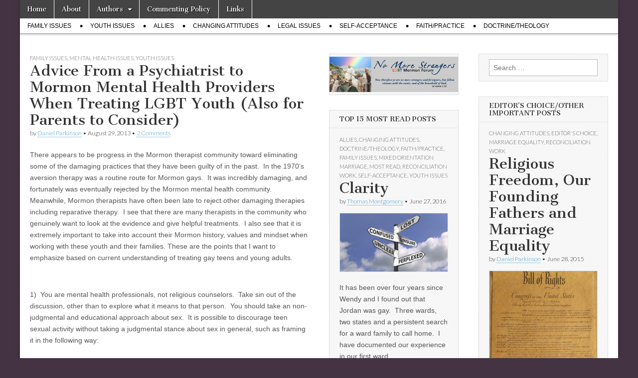

--- FILE ---
content_type: text/html; charset=UTF-8
request_url: http://www.nomorestrangers.org/advice-from-a-psychiatrist-to-mormon-mental-health-providers-when-treating-lgbt-youth-also-for-parents-to-consider/
body_size: 32268
content:
<!DOCTYPE html>
<html dir="ltr" lang="en-US" prefix="og: https://ogp.me/ns#">
<head>
	<meta charset="UTF-8" />
	<meta name="viewport" content="width=device-width, initial-scale=1.0" />
	<link rel="profile" href="http://gmpg.org/xfn/11" />
	<link rel="pingback" href="http://www.nomorestrangers.org/xmlrpc.php" />
	<title>Advice From a Psychiatrist to Mormon Mental Health Providers When Treating LGBT Youth (Also for Parents to Consider) | No More Strangers: LGBT Mormon Forum</title>
	<style>img:is([sizes="auto" i], [sizes^="auto," i]) { contain-intrinsic-size: 3000px 1500px }</style>
	
		<!-- All in One SEO 4.9.0 - aioseo.com -->
	<meta name="robots" content="max-image-preview:large" />
	<meta name="author" content="Daniel Parkinson"/>
	<link rel="canonical" href="http://www.nomorestrangers.org/advice-from-a-psychiatrist-to-mormon-mental-health-providers-when-treating-lgbt-youth-also-for-parents-to-consider/" />
	<meta name="generator" content="All in One SEO (AIOSEO) 4.9.0" />
		<meta property="og:locale" content="en_US" />
		<meta property="og:site_name" content="No More Strangers: LGBT Mormon Forum | LGBT Mormon Forum" />
		<meta property="og:type" content="article" />
		<meta property="og:title" content="Advice From a Psychiatrist to Mormon Mental Health Providers When Treating LGBT Youth (Also for Parents to Consider) | No More Strangers: LGBT Mormon Forum" />
		<meta property="og:url" content="http://www.nomorestrangers.org/advice-from-a-psychiatrist-to-mormon-mental-health-providers-when-treating-lgbt-youth-also-for-parents-to-consider/" />
		<meta property="article:published_time" content="2013-08-29T11:45:07+00:00" />
		<meta property="article:modified_time" content="2013-08-30T12:07:03+00:00" />
		<meta name="twitter:card" content="summary_large_image" />
		<meta name="twitter:title" content="Advice From a Psychiatrist to Mormon Mental Health Providers When Treating LGBT Youth (Also for Parents to Consider) | No More Strangers: LGBT Mormon Forum" />
		<script type="application/ld+json" class="aioseo-schema">
			{"@context":"https:\/\/schema.org","@graph":[{"@type":"Article","@id":"http:\/\/www.nomorestrangers.org\/advice-from-a-psychiatrist-to-mormon-mental-health-providers-when-treating-lgbt-youth-also-for-parents-to-consider\/#article","name":"Advice From a Psychiatrist to Mormon Mental Health Providers When Treating LGBT Youth (Also for Parents to Consider) | No More Strangers: LGBT Mormon Forum","headline":"Advice From a Psychiatrist to Mormon Mental Health Providers When Treating LGBT Youth (Also for Parents to Consider)","author":{"@id":"http:\/\/www.nomorestrangers.org\/author\/danielparkinson\/#author"},"publisher":{"@id":"http:\/\/www.nomorestrangers.org\/#organization"},"datePublished":"2013-08-29T05:45:07-06:00","dateModified":"2013-08-30T06:07:03-06:00","inLanguage":"en-US","commentCount":2,"mainEntityOfPage":{"@id":"http:\/\/www.nomorestrangers.org\/advice-from-a-psychiatrist-to-mormon-mental-health-providers-when-treating-lgbt-youth-also-for-parents-to-consider\/#webpage"},"isPartOf":{"@id":"http:\/\/www.nomorestrangers.org\/advice-from-a-psychiatrist-to-mormon-mental-health-providers-when-treating-lgbt-youth-also-for-parents-to-consider\/#webpage"},"articleSection":"Family issues, Mental health issues, Youth issues"},{"@type":"BreadcrumbList","@id":"http:\/\/www.nomorestrangers.org\/advice-from-a-psychiatrist-to-mormon-mental-health-providers-when-treating-lgbt-youth-also-for-parents-to-consider\/#breadcrumblist","itemListElement":[{"@type":"ListItem","@id":"http:\/\/www.nomorestrangers.org#listItem","position":1,"name":"Home","item":"http:\/\/www.nomorestrangers.org","nextItem":{"@type":"ListItem","@id":"http:\/\/www.nomorestrangers.org\/category\/lgbt-youth-issues\/#listItem","name":"Youth issues"}},{"@type":"ListItem","@id":"http:\/\/www.nomorestrangers.org\/category\/lgbt-youth-issues\/#listItem","position":2,"name":"Youth issues","item":"http:\/\/www.nomorestrangers.org\/category\/lgbt-youth-issues\/","nextItem":{"@type":"ListItem","@id":"http:\/\/www.nomorestrangers.org\/advice-from-a-psychiatrist-to-mormon-mental-health-providers-when-treating-lgbt-youth-also-for-parents-to-consider\/#listItem","name":"Advice From a Psychiatrist to Mormon Mental Health Providers When Treating LGBT Youth (Also for Parents to Consider)"},"previousItem":{"@type":"ListItem","@id":"http:\/\/www.nomorestrangers.org#listItem","name":"Home"}},{"@type":"ListItem","@id":"http:\/\/www.nomorestrangers.org\/advice-from-a-psychiatrist-to-mormon-mental-health-providers-when-treating-lgbt-youth-also-for-parents-to-consider\/#listItem","position":3,"name":"Advice From a Psychiatrist to Mormon Mental Health Providers When Treating LGBT Youth (Also for Parents to Consider)","previousItem":{"@type":"ListItem","@id":"http:\/\/www.nomorestrangers.org\/category\/lgbt-youth-issues\/#listItem","name":"Youth issues"}}]},{"@type":"Organization","@id":"http:\/\/www.nomorestrangers.org\/#organization","name":"No More Strangers: LGBT Mormon Forum","description":"LGBT Mormon Forum","url":"http:\/\/www.nomorestrangers.org\/"},{"@type":"Person","@id":"http:\/\/www.nomorestrangers.org\/author\/danielparkinson\/#author","url":"http:\/\/www.nomorestrangers.org\/author\/danielparkinson\/","name":"Daniel Parkinson","image":{"@type":"ImageObject","@id":"http:\/\/www.nomorestrangers.org\/advice-from-a-psychiatrist-to-mormon-mental-health-providers-when-treating-lgbt-youth-also-for-parents-to-consider\/#authorImage","url":"https:\/\/secure.gravatar.com\/avatar\/08d5a1083a61b3a25769999c94e8088d1760a3c86c759491e7897ff829093b52?s=96&d=mm&r=g","width":96,"height":96,"caption":"Daniel Parkinson"}},{"@type":"WebPage","@id":"http:\/\/www.nomorestrangers.org\/advice-from-a-psychiatrist-to-mormon-mental-health-providers-when-treating-lgbt-youth-also-for-parents-to-consider\/#webpage","url":"http:\/\/www.nomorestrangers.org\/advice-from-a-psychiatrist-to-mormon-mental-health-providers-when-treating-lgbt-youth-also-for-parents-to-consider\/","name":"Advice From a Psychiatrist to Mormon Mental Health Providers When Treating LGBT Youth (Also for Parents to Consider) | No More Strangers: LGBT Mormon Forum","inLanguage":"en-US","isPartOf":{"@id":"http:\/\/www.nomorestrangers.org\/#website"},"breadcrumb":{"@id":"http:\/\/www.nomorestrangers.org\/advice-from-a-psychiatrist-to-mormon-mental-health-providers-when-treating-lgbt-youth-also-for-parents-to-consider\/#breadcrumblist"},"author":{"@id":"http:\/\/www.nomorestrangers.org\/author\/danielparkinson\/#author"},"creator":{"@id":"http:\/\/www.nomorestrangers.org\/author\/danielparkinson\/#author"},"datePublished":"2013-08-29T05:45:07-06:00","dateModified":"2013-08-30T06:07:03-06:00"},{"@type":"WebSite","@id":"http:\/\/www.nomorestrangers.org\/#website","url":"http:\/\/www.nomorestrangers.org\/","name":"No More Strangers: LGBT Mormon Forum","description":"LGBT Mormon Forum","inLanguage":"en-US","publisher":{"@id":"http:\/\/www.nomorestrangers.org\/#organization"}}]}
		</script>
		<!-- All in One SEO -->

<link rel='dns-prefetch' href='//secure.gravatar.com' />
<link rel='dns-prefetch' href='//stats.wp.com' />
<link rel='dns-prefetch' href='//fonts.googleapis.com' />
<link rel='dns-prefetch' href='//v0.wordpress.com' />
<link rel='dns-prefetch' href='//widgets.wp.com' />
<link rel='dns-prefetch' href='//jetpack.wordpress.com' />
<link rel='dns-prefetch' href='//s0.wp.com' />
<link rel='dns-prefetch' href='//public-api.wordpress.com' />
<link rel='dns-prefetch' href='//0.gravatar.com' />
<link rel='dns-prefetch' href='//1.gravatar.com' />
<link rel='dns-prefetch' href='//2.gravatar.com' />
<link rel="alternate" type="application/rss+xml" title="No More Strangers: LGBT Mormon Forum &raquo; Feed" href="http://www.nomorestrangers.org/feed/" />
<link rel="alternate" type="application/rss+xml" title="No More Strangers: LGBT Mormon Forum &raquo; Comments Feed" href="http://www.nomorestrangers.org/comments/feed/" />
<link rel="alternate" type="application/rss+xml" title="No More Strangers: LGBT Mormon Forum &raquo; Advice From a Psychiatrist to Mormon Mental Health Providers When Treating LGBT Youth (Also for Parents to Consider) Comments Feed" href="http://www.nomorestrangers.org/advice-from-a-psychiatrist-to-mormon-mental-health-providers-when-treating-lgbt-youth-also-for-parents-to-consider/feed/" />
<script type="text/javascript">
/* <![CDATA[ */
window._wpemojiSettings = {"baseUrl":"https:\/\/s.w.org\/images\/core\/emoji\/16.0.1\/72x72\/","ext":".png","svgUrl":"https:\/\/s.w.org\/images\/core\/emoji\/16.0.1\/svg\/","svgExt":".svg","source":{"concatemoji":"http:\/\/www.nomorestrangers.org\/wp-includes\/js\/wp-emoji-release.min.js?ver=6.8.3"}};
/*! This file is auto-generated */
!function(s,n){var o,i,e;function c(e){try{var t={supportTests:e,timestamp:(new Date).valueOf()};sessionStorage.setItem(o,JSON.stringify(t))}catch(e){}}function p(e,t,n){e.clearRect(0,0,e.canvas.width,e.canvas.height),e.fillText(t,0,0);var t=new Uint32Array(e.getImageData(0,0,e.canvas.width,e.canvas.height).data),a=(e.clearRect(0,0,e.canvas.width,e.canvas.height),e.fillText(n,0,0),new Uint32Array(e.getImageData(0,0,e.canvas.width,e.canvas.height).data));return t.every(function(e,t){return e===a[t]})}function u(e,t){e.clearRect(0,0,e.canvas.width,e.canvas.height),e.fillText(t,0,0);for(var n=e.getImageData(16,16,1,1),a=0;a<n.data.length;a++)if(0!==n.data[a])return!1;return!0}function f(e,t,n,a){switch(t){case"flag":return n(e,"\ud83c\udff3\ufe0f\u200d\u26a7\ufe0f","\ud83c\udff3\ufe0f\u200b\u26a7\ufe0f")?!1:!n(e,"\ud83c\udde8\ud83c\uddf6","\ud83c\udde8\u200b\ud83c\uddf6")&&!n(e,"\ud83c\udff4\udb40\udc67\udb40\udc62\udb40\udc65\udb40\udc6e\udb40\udc67\udb40\udc7f","\ud83c\udff4\u200b\udb40\udc67\u200b\udb40\udc62\u200b\udb40\udc65\u200b\udb40\udc6e\u200b\udb40\udc67\u200b\udb40\udc7f");case"emoji":return!a(e,"\ud83e\udedf")}return!1}function g(e,t,n,a){var r="undefined"!=typeof WorkerGlobalScope&&self instanceof WorkerGlobalScope?new OffscreenCanvas(300,150):s.createElement("canvas"),o=r.getContext("2d",{willReadFrequently:!0}),i=(o.textBaseline="top",o.font="600 32px Arial",{});return e.forEach(function(e){i[e]=t(o,e,n,a)}),i}function t(e){var t=s.createElement("script");t.src=e,t.defer=!0,s.head.appendChild(t)}"undefined"!=typeof Promise&&(o="wpEmojiSettingsSupports",i=["flag","emoji"],n.supports={everything:!0,everythingExceptFlag:!0},e=new Promise(function(e){s.addEventListener("DOMContentLoaded",e,{once:!0})}),new Promise(function(t){var n=function(){try{var e=JSON.parse(sessionStorage.getItem(o));if("object"==typeof e&&"number"==typeof e.timestamp&&(new Date).valueOf()<e.timestamp+604800&&"object"==typeof e.supportTests)return e.supportTests}catch(e){}return null}();if(!n){if("undefined"!=typeof Worker&&"undefined"!=typeof OffscreenCanvas&&"undefined"!=typeof URL&&URL.createObjectURL&&"undefined"!=typeof Blob)try{var e="postMessage("+g.toString()+"("+[JSON.stringify(i),f.toString(),p.toString(),u.toString()].join(",")+"));",a=new Blob([e],{type:"text/javascript"}),r=new Worker(URL.createObjectURL(a),{name:"wpTestEmojiSupports"});return void(r.onmessage=function(e){c(n=e.data),r.terminate(),t(n)})}catch(e){}c(n=g(i,f,p,u))}t(n)}).then(function(e){for(var t in e)n.supports[t]=e[t],n.supports.everything=n.supports.everything&&n.supports[t],"flag"!==t&&(n.supports.everythingExceptFlag=n.supports.everythingExceptFlag&&n.supports[t]);n.supports.everythingExceptFlag=n.supports.everythingExceptFlag&&!n.supports.flag,n.DOMReady=!1,n.readyCallback=function(){n.DOMReady=!0}}).then(function(){return e}).then(function(){var e;n.supports.everything||(n.readyCallback(),(e=n.source||{}).concatemoji?t(e.concatemoji):e.wpemoji&&e.twemoji&&(t(e.twemoji),t(e.wpemoji)))}))}((window,document),window._wpemojiSettings);
/* ]]> */
</script>
<style id='wp-emoji-styles-inline-css' type='text/css'>

	img.wp-smiley, img.emoji {
		display: inline !important;
		border: none !important;
		box-shadow: none !important;
		height: 1em !important;
		width: 1em !important;
		margin: 0 0.07em !important;
		vertical-align: -0.1em !important;
		background: none !important;
		padding: 0 !important;
	}
</style>
<link rel='stylesheet' id='wp-block-library-css' href='http://www.nomorestrangers.org/wp-includes/css/dist/block-library/style.min.css?ver=6.8.3' type='text/css' media='all' />
<style id='classic-theme-styles-inline-css' type='text/css'>
/*! This file is auto-generated */
.wp-block-button__link{color:#fff;background-color:#32373c;border-radius:9999px;box-shadow:none;text-decoration:none;padding:calc(.667em + 2px) calc(1.333em + 2px);font-size:1.125em}.wp-block-file__button{background:#32373c;color:#fff;text-decoration:none}
</style>
<link rel='stylesheet' id='aioseo/css/src/vue/standalone/blocks/table-of-contents/global.scss-css' href='http://www.nomorestrangers.org/wp-content/plugins/all-in-one-seo-pack/dist/Lite/assets/css/table-of-contents/global.e90f6d47.css?ver=4.9.0' type='text/css' media='all' />
<link rel='stylesheet' id='mediaelement-css' href='http://www.nomorestrangers.org/wp-includes/js/mediaelement/mediaelementplayer-legacy.min.css?ver=4.2.17' type='text/css' media='all' />
<link rel='stylesheet' id='wp-mediaelement-css' href='http://www.nomorestrangers.org/wp-includes/js/mediaelement/wp-mediaelement.min.css?ver=6.8.3' type='text/css' media='all' />
<style id='jetpack-sharing-buttons-style-inline-css' type='text/css'>
.jetpack-sharing-buttons__services-list{display:flex;flex-direction:row;flex-wrap:wrap;gap:0;list-style-type:none;margin:5px;padding:0}.jetpack-sharing-buttons__services-list.has-small-icon-size{font-size:12px}.jetpack-sharing-buttons__services-list.has-normal-icon-size{font-size:16px}.jetpack-sharing-buttons__services-list.has-large-icon-size{font-size:24px}.jetpack-sharing-buttons__services-list.has-huge-icon-size{font-size:36px}@media print{.jetpack-sharing-buttons__services-list{display:none!important}}.editor-styles-wrapper .wp-block-jetpack-sharing-buttons{gap:0;padding-inline-start:0}ul.jetpack-sharing-buttons__services-list.has-background{padding:1.25em 2.375em}
</style>
<style id='global-styles-inline-css' type='text/css'>
:root{--wp--preset--aspect-ratio--square: 1;--wp--preset--aspect-ratio--4-3: 4/3;--wp--preset--aspect-ratio--3-4: 3/4;--wp--preset--aspect-ratio--3-2: 3/2;--wp--preset--aspect-ratio--2-3: 2/3;--wp--preset--aspect-ratio--16-9: 16/9;--wp--preset--aspect-ratio--9-16: 9/16;--wp--preset--color--black: #000000;--wp--preset--color--cyan-bluish-gray: #abb8c3;--wp--preset--color--white: #ffffff;--wp--preset--color--pale-pink: #f78da7;--wp--preset--color--vivid-red: #cf2e2e;--wp--preset--color--luminous-vivid-orange: #ff6900;--wp--preset--color--luminous-vivid-amber: #fcb900;--wp--preset--color--light-green-cyan: #7bdcb5;--wp--preset--color--vivid-green-cyan: #00d084;--wp--preset--color--pale-cyan-blue: #8ed1fc;--wp--preset--color--vivid-cyan-blue: #0693e3;--wp--preset--color--vivid-purple: #9b51e0;--wp--preset--gradient--vivid-cyan-blue-to-vivid-purple: linear-gradient(135deg,rgba(6,147,227,1) 0%,rgb(155,81,224) 100%);--wp--preset--gradient--light-green-cyan-to-vivid-green-cyan: linear-gradient(135deg,rgb(122,220,180) 0%,rgb(0,208,130) 100%);--wp--preset--gradient--luminous-vivid-amber-to-luminous-vivid-orange: linear-gradient(135deg,rgba(252,185,0,1) 0%,rgba(255,105,0,1) 100%);--wp--preset--gradient--luminous-vivid-orange-to-vivid-red: linear-gradient(135deg,rgba(255,105,0,1) 0%,rgb(207,46,46) 100%);--wp--preset--gradient--very-light-gray-to-cyan-bluish-gray: linear-gradient(135deg,rgb(238,238,238) 0%,rgb(169,184,195) 100%);--wp--preset--gradient--cool-to-warm-spectrum: linear-gradient(135deg,rgb(74,234,220) 0%,rgb(151,120,209) 20%,rgb(207,42,186) 40%,rgb(238,44,130) 60%,rgb(251,105,98) 80%,rgb(254,248,76) 100%);--wp--preset--gradient--blush-light-purple: linear-gradient(135deg,rgb(255,206,236) 0%,rgb(152,150,240) 100%);--wp--preset--gradient--blush-bordeaux: linear-gradient(135deg,rgb(254,205,165) 0%,rgb(254,45,45) 50%,rgb(107,0,62) 100%);--wp--preset--gradient--luminous-dusk: linear-gradient(135deg,rgb(255,203,112) 0%,rgb(199,81,192) 50%,rgb(65,88,208) 100%);--wp--preset--gradient--pale-ocean: linear-gradient(135deg,rgb(255,245,203) 0%,rgb(182,227,212) 50%,rgb(51,167,181) 100%);--wp--preset--gradient--electric-grass: linear-gradient(135deg,rgb(202,248,128) 0%,rgb(113,206,126) 100%);--wp--preset--gradient--midnight: linear-gradient(135deg,rgb(2,3,129) 0%,rgb(40,116,252) 100%);--wp--preset--font-size--small: 13px;--wp--preset--font-size--medium: 20px;--wp--preset--font-size--large: 36px;--wp--preset--font-size--x-large: 42px;--wp--preset--spacing--20: 0.44rem;--wp--preset--spacing--30: 0.67rem;--wp--preset--spacing--40: 1rem;--wp--preset--spacing--50: 1.5rem;--wp--preset--spacing--60: 2.25rem;--wp--preset--spacing--70: 3.38rem;--wp--preset--spacing--80: 5.06rem;--wp--preset--shadow--natural: 6px 6px 9px rgba(0, 0, 0, 0.2);--wp--preset--shadow--deep: 12px 12px 50px rgba(0, 0, 0, 0.4);--wp--preset--shadow--sharp: 6px 6px 0px rgba(0, 0, 0, 0.2);--wp--preset--shadow--outlined: 6px 6px 0px -3px rgba(255, 255, 255, 1), 6px 6px rgba(0, 0, 0, 1);--wp--preset--shadow--crisp: 6px 6px 0px rgba(0, 0, 0, 1);}:where(.is-layout-flex){gap: 0.5em;}:where(.is-layout-grid){gap: 0.5em;}body .is-layout-flex{display: flex;}.is-layout-flex{flex-wrap: wrap;align-items: center;}.is-layout-flex > :is(*, div){margin: 0;}body .is-layout-grid{display: grid;}.is-layout-grid > :is(*, div){margin: 0;}:where(.wp-block-columns.is-layout-flex){gap: 2em;}:where(.wp-block-columns.is-layout-grid){gap: 2em;}:where(.wp-block-post-template.is-layout-flex){gap: 1.25em;}:where(.wp-block-post-template.is-layout-grid){gap: 1.25em;}.has-black-color{color: var(--wp--preset--color--black) !important;}.has-cyan-bluish-gray-color{color: var(--wp--preset--color--cyan-bluish-gray) !important;}.has-white-color{color: var(--wp--preset--color--white) !important;}.has-pale-pink-color{color: var(--wp--preset--color--pale-pink) !important;}.has-vivid-red-color{color: var(--wp--preset--color--vivid-red) !important;}.has-luminous-vivid-orange-color{color: var(--wp--preset--color--luminous-vivid-orange) !important;}.has-luminous-vivid-amber-color{color: var(--wp--preset--color--luminous-vivid-amber) !important;}.has-light-green-cyan-color{color: var(--wp--preset--color--light-green-cyan) !important;}.has-vivid-green-cyan-color{color: var(--wp--preset--color--vivid-green-cyan) !important;}.has-pale-cyan-blue-color{color: var(--wp--preset--color--pale-cyan-blue) !important;}.has-vivid-cyan-blue-color{color: var(--wp--preset--color--vivid-cyan-blue) !important;}.has-vivid-purple-color{color: var(--wp--preset--color--vivid-purple) !important;}.has-black-background-color{background-color: var(--wp--preset--color--black) !important;}.has-cyan-bluish-gray-background-color{background-color: var(--wp--preset--color--cyan-bluish-gray) !important;}.has-white-background-color{background-color: var(--wp--preset--color--white) !important;}.has-pale-pink-background-color{background-color: var(--wp--preset--color--pale-pink) !important;}.has-vivid-red-background-color{background-color: var(--wp--preset--color--vivid-red) !important;}.has-luminous-vivid-orange-background-color{background-color: var(--wp--preset--color--luminous-vivid-orange) !important;}.has-luminous-vivid-amber-background-color{background-color: var(--wp--preset--color--luminous-vivid-amber) !important;}.has-light-green-cyan-background-color{background-color: var(--wp--preset--color--light-green-cyan) !important;}.has-vivid-green-cyan-background-color{background-color: var(--wp--preset--color--vivid-green-cyan) !important;}.has-pale-cyan-blue-background-color{background-color: var(--wp--preset--color--pale-cyan-blue) !important;}.has-vivid-cyan-blue-background-color{background-color: var(--wp--preset--color--vivid-cyan-blue) !important;}.has-vivid-purple-background-color{background-color: var(--wp--preset--color--vivid-purple) !important;}.has-black-border-color{border-color: var(--wp--preset--color--black) !important;}.has-cyan-bluish-gray-border-color{border-color: var(--wp--preset--color--cyan-bluish-gray) !important;}.has-white-border-color{border-color: var(--wp--preset--color--white) !important;}.has-pale-pink-border-color{border-color: var(--wp--preset--color--pale-pink) !important;}.has-vivid-red-border-color{border-color: var(--wp--preset--color--vivid-red) !important;}.has-luminous-vivid-orange-border-color{border-color: var(--wp--preset--color--luminous-vivid-orange) !important;}.has-luminous-vivid-amber-border-color{border-color: var(--wp--preset--color--luminous-vivid-amber) !important;}.has-light-green-cyan-border-color{border-color: var(--wp--preset--color--light-green-cyan) !important;}.has-vivid-green-cyan-border-color{border-color: var(--wp--preset--color--vivid-green-cyan) !important;}.has-pale-cyan-blue-border-color{border-color: var(--wp--preset--color--pale-cyan-blue) !important;}.has-vivid-cyan-blue-border-color{border-color: var(--wp--preset--color--vivid-cyan-blue) !important;}.has-vivid-purple-border-color{border-color: var(--wp--preset--color--vivid-purple) !important;}.has-vivid-cyan-blue-to-vivid-purple-gradient-background{background: var(--wp--preset--gradient--vivid-cyan-blue-to-vivid-purple) !important;}.has-light-green-cyan-to-vivid-green-cyan-gradient-background{background: var(--wp--preset--gradient--light-green-cyan-to-vivid-green-cyan) !important;}.has-luminous-vivid-amber-to-luminous-vivid-orange-gradient-background{background: var(--wp--preset--gradient--luminous-vivid-amber-to-luminous-vivid-orange) !important;}.has-luminous-vivid-orange-to-vivid-red-gradient-background{background: var(--wp--preset--gradient--luminous-vivid-orange-to-vivid-red) !important;}.has-very-light-gray-to-cyan-bluish-gray-gradient-background{background: var(--wp--preset--gradient--very-light-gray-to-cyan-bluish-gray) !important;}.has-cool-to-warm-spectrum-gradient-background{background: var(--wp--preset--gradient--cool-to-warm-spectrum) !important;}.has-blush-light-purple-gradient-background{background: var(--wp--preset--gradient--blush-light-purple) !important;}.has-blush-bordeaux-gradient-background{background: var(--wp--preset--gradient--blush-bordeaux) !important;}.has-luminous-dusk-gradient-background{background: var(--wp--preset--gradient--luminous-dusk) !important;}.has-pale-ocean-gradient-background{background: var(--wp--preset--gradient--pale-ocean) !important;}.has-electric-grass-gradient-background{background: var(--wp--preset--gradient--electric-grass) !important;}.has-midnight-gradient-background{background: var(--wp--preset--gradient--midnight) !important;}.has-small-font-size{font-size: var(--wp--preset--font-size--small) !important;}.has-medium-font-size{font-size: var(--wp--preset--font-size--medium) !important;}.has-large-font-size{font-size: var(--wp--preset--font-size--large) !important;}.has-x-large-font-size{font-size: var(--wp--preset--font-size--x-large) !important;}
:where(.wp-block-post-template.is-layout-flex){gap: 1.25em;}:where(.wp-block-post-template.is-layout-grid){gap: 1.25em;}
:where(.wp-block-columns.is-layout-flex){gap: 2em;}:where(.wp-block-columns.is-layout-grid){gap: 2em;}
:root :where(.wp-block-pullquote){font-size: 1.5em;line-height: 1.6;}
</style>
<link rel='stylesheet' id='google_fonts-css' href='//fonts.googleapis.com/css?family=Cantata+One|Lato:300,700' type='text/css' media='all' />
<link rel='stylesheet' id='theme_stylesheet-css' href='http://www.nomorestrangers.org/wp-content/themes/magazine-basic/style.css?ver=6.8.3' type='text/css' media='all' />
<link rel='stylesheet' id='font_awesome-css' href='http://www.nomorestrangers.org/wp-content/themes/magazine-basic/library/css/font-awesome.css?ver=4.7.0' type='text/css' media='all' />
<link rel='stylesheet' id='open-sans-css' href='https://fonts.googleapis.com/css?family=Open+Sans%3A300italic%2C400italic%2C600italic%2C300%2C400%2C600&#038;subset=latin%2Clatin-ext&#038;display=fallback&#038;ver=6.8.3' type='text/css' media='all' />
<link rel='stylesheet' id='jetpack_likes-css' href='http://www.nomorestrangers.org/wp-content/plugins/jetpack/modules/likes/style.css?ver=15.2' type='text/css' media='all' />
<link rel='stylesheet' id='sharedaddy-css' href='http://www.nomorestrangers.org/wp-content/plugins/jetpack/modules/sharedaddy/sharing.css?ver=15.2' type='text/css' media='all' />
<link rel='stylesheet' id='social-logos-css' href='http://www.nomorestrangers.org/wp-content/plugins/jetpack/_inc/social-logos/social-logos.min.css?ver=15.2' type='text/css' media='all' />
<script type="text/javascript" src="http://www.nomorestrangers.org/wp-includes/js/jquery/jquery.min.js?ver=3.7.1" id="jquery-core-js"></script>
<script type="text/javascript" src="http://www.nomorestrangers.org/wp-includes/js/jquery/jquery-migrate.min.js?ver=3.4.1" id="jquery-migrate-js"></script>
<link rel="https://api.w.org/" href="http://www.nomorestrangers.org/wp-json/" /><link rel="alternate" title="JSON" type="application/json" href="http://www.nomorestrangers.org/wp-json/wp/v2/posts/2822" /><link rel="EditURI" type="application/rsd+xml" title="RSD" href="http://www.nomorestrangers.org/xmlrpc.php?rsd" />
<link rel='shortlink' href='https://wp.me/p34tgj-Jw' />
<link rel="alternate" title="oEmbed (JSON)" type="application/json+oembed" href="http://www.nomorestrangers.org/wp-json/oembed/1.0/embed?url=http%3A%2F%2Fwww.nomorestrangers.org%2Fadvice-from-a-psychiatrist-to-mormon-mental-health-providers-when-treating-lgbt-youth-also-for-parents-to-consider%2F" />
<link rel="alternate" title="oEmbed (XML)" type="text/xml+oembed" href="http://www.nomorestrangers.org/wp-json/oembed/1.0/embed?url=http%3A%2F%2Fwww.nomorestrangers.org%2Fadvice-from-a-psychiatrist-to-mormon-mental-health-providers-when-treating-lgbt-youth-also-for-parents-to-consider%2F&#038;format=xml" />
	<style>img#wpstats{display:none}</style>
		<style>
#site-title a,#site-description{position:absolute !important;clip:rect(1px 1px 1px 1px);clip:rect(1px, 1px, 1px, 1px)}
#page{background-color:#ffffff}
.entry-meta a,.entry-content a,.widget a{color:#3D97C2}
</style>
	<style type="text/css" id="custom-background-css">
body.custom-background { background-color: #443443; }
</style>
	</head>

<body class="wp-singular post-template-default single single-post postid-2822 single-format-standard custom-background wp-theme-magazine-basic">
	<div id="page" class="grid  ">
		<header id="header" class="row" role="banner">
			<div class="c12">
				<div id="mobile-menu">
					<a href="#" class="left-menu"><i class="fa fa-reorder"></i></a>
					<a href="#"><i class="fa fa-search"></i></a>
				</div>
				<div id="drop-down-search"><form role="search" method="get" class="search-form" action="http://www.nomorestrangers.org/">
				<label>
					<span class="screen-reader-text">Search for:</span>
					<input type="search" class="search-field" placeholder="Search &hellip;" value="" name="s" />
				</label>
				<input type="submit" class="search-submit" value="Search" />
			</form></div>

								<div class="title-logo-wrapper remove">
										<div class="header-group">
												<div id="site-title"><a href="http://www.nomorestrangers.org" title="No More Strangers: LGBT Mormon Forum" rel="home">No More Strangers: LGBT Mormon Forum</a></div>
						<div id="site-description">LGBT Mormon Forum</div>					</div>
				</div>

									<a href="http://www.nomorestrangers.org" title="No More Strangers: LGBT Mormon Forum" rel="home"><img id="header-img" src="http://nomorestranger.wpengine.com/wp-content/uploads/2013/03/copy-EPHESIANS-061.jpg" width="1428" height="334" alt="" /></a>
					
				<div id="nav-wrapper">
					<div class="nav-content">
						<nav id="site-navigation" class="menus clearfix" role="navigation">
							<h3 class="screen-reader-text">Main menu</h3>
							<a class="screen-reader-text" href="#primary" title="Skip to content">Skip to content</a>
							<div id="main-menu" class="menu-main-menu-container"><ul id="menu-main-menu" class="menu"><li id="menu-item-77" class="menu-item menu-item-type-custom menu-item-object-custom menu-item-77"><a href="http://nomorestrangers.org" title="No More Strangers">Home</a>
<li id="menu-item-76" class="menu-item menu-item-type-post_type menu-item-object-page menu-item-76"><a href="http://www.nomorestrangers.org/sample-page/">About</a>
<li id="menu-item-109" class="menu-item menu-item-type-custom menu-item-object-custom menu-item-has-children sub-menu-parent menu-item-109"><a href="/">Authors</a>
<ul class="sub-menu">
	<li id="menu-item-153" class="menu-item menu-item-type-post_type menu-item-object-page menu-item-153"><a href="http://www.nomorestrangers.org/berta-marquez/">Berta Marquez</a>
	<li id="menu-item-82" class="menu-item menu-item-type-post_type menu-item-object-page menu-item-82"><a href="http://www.nomorestrangers.org/carol-lynn-pearson-2/">Carol Lynn Pearson</a>
	<li id="menu-item-303" class="menu-item menu-item-type-post_type menu-item-object-page menu-item-303"><a href="http://www.nomorestrangers.org/cary-crall/">Cary Crall</a>
	<li id="menu-item-103" class="menu-item menu-item-type-post_type menu-item-object-page menu-item-103"><a href="http://www.nomorestrangers.org/daniel-parkinson/">Daniel Parkinson</a>
	<li id="menu-item-209" class="menu-item menu-item-type-post_type menu-item-object-page menu-item-209"><a href="http://www.nomorestrangers.org/erika-munson/">Erika Munson</a>
	<li id="menu-item-306" class="menu-item menu-item-type-post_type menu-item-object-page menu-item-306"><a href="http://www.nomorestrangers.org/jim-struve/">Jim Struve</a>
	<li id="menu-item-94" class="menu-item menu-item-type-post_type menu-item-object-page menu-item-94"><a href="http://www.nomorestrangers.org/john-dehlin/">John Dehlin</a>
	<li id="menu-item-85" class="menu-item menu-item-type-post_type menu-item-object-page menu-item-85"><a href="http://www.nomorestrangers.org/john-gustav-wrathall/">John Gustav-Wrathall</a>
	<li id="menu-item-3397" class="menu-item menu-item-type-post_type menu-item-object-page menu-item-3397"><a href="http://www.nomorestrangers.org/josh-defriez/">Josh DeFriez</a>
	<li id="menu-item-857" class="menu-item menu-item-type-post_type menu-item-object-page menu-item-857"><a href="http://www.nomorestrangers.org/hollie-hancock/">Hollie Hancock</a>
	<li id="menu-item-305" class="menu-item menu-item-type-post_type menu-item-object-page menu-item-305"><a href="http://www.nomorestrangers.org/kendall-wilcox/">Kendall Wilcox</a>
	<li id="menu-item-100" class="menu-item menu-item-type-post_type menu-item-object-page menu-item-100"><a href="http://www.nomorestrangers.org/kevin-kloosterman/">Kevin Kloosterman</a>
	<li id="menu-item-99" class="menu-item menu-item-type-post_type menu-item-object-page menu-item-99"><a href="http://www.nomorestrangers.org/laura-compton-2/">Laura Compton</a>
	<li id="menu-item-98" class="menu-item menu-item-type-post_type menu-item-object-page menu-item-98"><a href="http://www.nomorestrangers.org/mitch-mayne/">Mitch Mayne</a>
	<li id="menu-item-845" class="menu-item menu-item-type-post_type menu-item-object-page menu-item-845"><a href="http://www.nomorestrangers.org/morris-thurston/">Morris Thurston</a>
	<li id="menu-item-128" class="menu-item menu-item-type-post_type menu-item-object-page menu-item-128"><a href="http://www.nomorestrangers.org/124-2/">Randall Thacker</a>
	<li id="menu-item-204" class="menu-item menu-item-type-post_type menu-item-object-page menu-item-204"><a href="http://www.nomorestrangers.org/robert-a-rees/">Robert A. Rees</a>
	<li id="menu-item-170" class="menu-item menu-item-type-post_type menu-item-object-page menu-item-170"><a href="http://www.nomorestrangers.org/spencer-clark/">Spencer W. Clark</a>
	<li id="menu-item-97" class="menu-item menu-item-type-post_type menu-item-object-page menu-item-97"><a href="http://www.nomorestrangers.org/tom-montgomery/">Tom Montgomery</a>
	<li id="menu-item-95" class="menu-item menu-item-type-post_type menu-item-object-page menu-item-95"><a href="http://www.nomorestrangers.org/wendy-montgomery/">Wendy Montgomery</a>
	<li id="menu-item-682" class="menu-item menu-item-type-post_type menu-item-object-page menu-item-682"><a href="http://www.nomorestrangers.org/william-s-bradshaw/">William S. Bradshaw</a>
</ul>

<li id="menu-item-74" class="menu-item menu-item-type-post_type menu-item-object-page menu-item-74"><a href="http://www.nomorestrangers.org/commenting-policy/">Commenting Policy</a>
<li id="menu-item-72" class="menu-item menu-item-type-post_type menu-item-object-page menu-item-72"><a href="http://www.nomorestrangers.org/links/">Links</a>
</ul></div>						</nav><!-- #site-navigation -->

												<nav id="site-sub-navigation" class="menus" role="navigation">
							<h3 class="screen-reader-text">Sub menu</h3>
							<div class="menu-categories-container"><ul id="menu-categories" class="secondary-menu"><li id="menu-item-1761" class="menu-item menu-item-type-taxonomy menu-item-object-category current-post-ancestor current-menu-parent current-post-parent menu-item-1761"><a href="http://www.nomorestrangers.org/category/lgbt-family-issues/">Family issues</a>
<li id="menu-item-1767" class="menu-item menu-item-type-taxonomy menu-item-object-category current-post-ancestor current-menu-parent current-post-parent menu-item-1767"><a href="http://www.nomorestrangers.org/category/lgbt-youth-issues/">Youth issues</a>
<li id="menu-item-1768" class="menu-item menu-item-type-taxonomy menu-item-object-category menu-item-1768"><a href="http://www.nomorestrangers.org/category/ally-supporting-the-cause/">Allies</a>
<li id="menu-item-1774" class="menu-item menu-item-type-taxonomy menu-item-object-category menu-item-1774"><a href="http://www.nomorestrangers.org/category/changes-in-our-mormon-community/">Changing attitudes</a>
<li id="menu-item-1775" class="menu-item menu-item-type-taxonomy menu-item-object-category menu-item-1775"><a href="http://www.nomorestrangers.org/category/legal-issues/">Legal issues</a>
<li id="menu-item-1771" class="menu-item menu-item-type-taxonomy menu-item-object-category menu-item-1771"><a href="http://www.nomorestrangers.org/category/self-acceptance/">Self-acceptance</a>
<li id="menu-item-1847" class="menu-item menu-item-type-taxonomy menu-item-object-category menu-item-1847"><a href="http://www.nomorestrangers.org/category/faith/">Faith/Practice</a>
<li id="menu-item-1848" class="menu-item menu-item-type-taxonomy menu-item-object-category menu-item-1848"><a href="http://www.nomorestrangers.org/category/mormon-theology/">Doctrine/Theology</a>
</ul></div>						</nav><!-- #site-sub-navigation -->
											</div>
				</div>

			</div><!-- .c12 -->
		</header><!-- #header.row -->

		<div id="main" class="row">
	<div id="primary" class="c6" role="main">
			<article id="post-2822" class="post-2822 post type-post status-publish format-standard hentry category-lgbt-family-issues category-mental-health-services category-lgbt-youth-issues">

	    <header>
                <div class="post-category"><a href="http://www.nomorestrangers.org/category/lgbt-family-issues/" rel="category tag">Family issues</a>, <a href="http://www.nomorestrangers.org/category/mental-health-services/" rel="category tag">Mental health issues</a>, <a href="http://www.nomorestrangers.org/category/lgbt-youth-issues/" rel="category tag">Youth issues</a></div>
            <h1 class="entry-title">Advice From a Psychiatrist to Mormon Mental Health Providers When Treating LGBT Youth (Also for Parents to Consider)</h1>
    <div class="entry-meta">
        by <span class="vcard author"><span class="fn"><a href="http://www.nomorestrangers.org/author/danielparkinson/" title="Posts by Daniel Parkinson" rel="author">Daniel Parkinson</a></span></span>&nbsp;&bull;&nbsp;<time class="published" datetime="2013-08-29">August 29, 2013</time>&nbsp;&bull;&nbsp;<a href="http://www.nomorestrangers.org/advice-from-a-psychiatrist-to-mormon-mental-health-providers-when-treating-lgbt-youth-also-for-parents-to-consider/#comments">2 Comments</a>    </div>
</header>

	    <div class="entry-content">
		    <p>There appears to be progress in the Mormon therapist community toward eliminating some of the damaging practices that they have been guilty of in the past.  In the 1970&#8217;s aversion therapy was a routine route for Mormon gays.  It was incredibly damaging, and fortunately was eventually rejected by the Mormon mental health community.  Meanwhile, Mormon therapists have often been late to reject other damaging therapies including reparative therapy.  I see that there are many therapists in the community who genuinely want to look at the evidence and give helpful treatments.  I also see that it is extremely important to take into account their Mormon history, values and mindset when working with these youth and their families. These are the points that I want to emphasize based on current understanding of treating gay teens and young adults.</p>
<p>&nbsp;</p>
<p>1)  You are mental health professionals, not religious counselors.  Take sin out of the discussion, other than to explore what it means to that person.  You should take an non-judgmental and educational approach about sex.  It is possible to discourage teen sexual activity without taking a judgmental stance about sex in general, such as framing it in the following way:</p>
<p>&nbsp;</p>
<p>&#8220;Sex is not a good idea for anybody until they are adult.  Sex can be very enjoyable in the right circumstances, but unfortunately it is also very dangerous.  It can have lifelong health consequences, and can cause severe emotional damage.  It requires maturity, and that is why religious leaders and mental health professionals agree that waiting until adulthood is extremely important.&#8221;</p>
<p>&nbsp;</p>
<p>This message should permeate the treatment.  Withhold the judgement on gay sex.  It is not necessary for you to give them that message.  Believe me, that message comes to them loud and clear from numerous directions.  By declaring judgement, you are moving away from being an unbiased mental health professional and toward being a religious counselor.  These patients deserve unconditional and unbiased support for these issues and every issue that they face.</p>
<p>Meanwhile you should be aware that many teens decide to have sex in spite of the perils.  This will hopefully be addressed in the counseling and all teens will also need support and education about avoiding the dangers and bad outcomes in the event that they do decide to be sexually active.</p>
<p>&nbsp;</p>
<p>2)  Please realize that most of your patients are going to leave the church and live a gay lifestyle.  Some of them won&#8217;t.  You should prepare them to face both possibilities in the most healthy, moral way.  Suicide rates are high among gay/lesbian/bisexual/transgendered youth in both groups (those that are in or out of the church).  There is excellent research that shows the impact of their home environment and their self-acceptance on their outcome.  Gays and lesbians who feel unconditional love from their family, and who have families who accept and embrace their child&#8217;s homosexuality have a much lower risk of suicide.  This includes those who leave the church and those who stay in the church.  Drug abuse and HIV infection are also much reduced in those with accepting families and self-acceptance.</p>
<p>&nbsp;</p>
<p>It is fair to frame it this way with them (obviously these are educational points that aren&#8217;t meant to be given as a lecture but should be incorporated in the context of the actual therapy, which is hopefully a process of exploration for the youth):</p>
<p>&nbsp;</p>
<p>&#8220;As an adult you will have to choose how to live your life.  Most gay/lesbians/bisexual/transgendered people choose to live their lives and pursue relationships in accordance with their sexual orientation.  You should not make the final decision until you are an adult, but should spend your teen years exploring non-sexual relationships, and educating yourself about your orientation. If you do choose the route of same-sex relationships, you should plan ahead to live your life in the most moral and healthy way possible.  You have to be prepared to avoid the unhealthy influence of drugs.  You have to be prepared to avoid the dangers of casual sex that are common among young people.  You should exercise your sexuality within a loving, committed relationship.  This is the healthiest and safest approach.  If for some reason you decide not to do that you should still always protect yourself and others.  It may be wrong to engage in casual sex, but it is far worse to do so in a way that can lead to pregnancy or disease.  It is far better to save your sexual behavior for a committed/loving relationship.  One that you can proudly present to the world and to your family.  One that is based on respect.  One that is based on mutual growth and mutual nourishment.  This is the most moral way to exercise your sexuality in the context of a homosexual relationship.&#8221;</p>
<p>&nbsp;</p>
<p>&#8220;Unfortunately, if you choose this path, it is very hard to remain part of the LDS church.  You might find yourself facing church discipline.  If you choose this path, you will have to face some of life&#8217;s challenges without the church.  You will manage this better if you have a strong spiritual and moral foundation.  If you are going to choose this path it is all the more reason to continue your personal spiritual development.&#8221;  (*note that this is distinct from religious advice, because it is well known by mental health professionals that personal spirituality and religion are beneficial to mental health)</p>
<p>&nbsp;</p>
<p>&#8220;If you choose to stay in the church you will have a different set of challenges.  You will have to navigate your path to growth in ways that are different than most around you.  You have to embrace this if you are going to choose this path.  You will absolutely fail if you choose this path out of guilt or self-hatred.  You have learn to understand that you are not inferior to others even if you are gay/lesbian/bisexual/transgendered, and whether or not you are in the church.  Your religion and all religions teach that God loves all of his children equally.  If you believe that, you need to learn to apply that to yourself in the context of what you are, whether you are gay/lesbian, bisexual, straight, transexual or asexual, and whether you are in the church or out.  If you realize these things, you have a chance of growing there.  But it only works if you are honest and accepting about who you are.  It is a hard environment, because currently in the church there is a huge amount of homophobia and judgment.  You will have to show people Christlike forgiveness on a regular basis in order to keep growing.  You will have to teach them the truth that about homosexuality.&#8221;</p>
<p>&nbsp;</p>
<p>&#8220;You will also have to choose to be alone.  This is a hard choice.  Some people who choose to pursue a homosexual relationship will also find themselves alone.  We need to prepare for this possibility by surrounding ourselves with affirming friends and loved ones.  Cultivate friends.  Cultivate close relationships with your parents and siblings.  That will enrich your future no matter what path you choose.&#8221;</p>
<p>&nbsp;</p>
<p>&#8220;The church leaders counsel you to choose the church and not to choose homosexual relationships.  You have to make your own decision.  I have my beliefs, but it is not for me to decide, nor your parents.  You have to use your own investigation, moral compass and spiritual practice (ie prayer) to determine which path you want and what you believe god wants.  You may get an answer that your family doesn&#8217;t agree with.  As your mental health counselor I will support whatever path you choose and do my part to help you manage it in a healthy and happy way&#8221;</p>
<p>&nbsp;</p>
<p>&#8220;If you choose a homosexual relationship, it will not be easy to have children.  Many do however find a way to have children either through adoption or other means.  The church leaders do not encourage this.  Once again you have to make your decision based on your own spiritual practice (ie prayer) and your own relationship to your religion/god.  As your mental health counselor I will support whatever path you choose and do my part to help you manage it in a healthy and happy way.&#8221;</p>
<p>&nbsp;</p>
<p>&#8220;Some gay/lesbian/bisexual/transgender youth might consider a mixed-orientation marriage.  Even though the success stories get a lot of publicity, there is a very high rate of failure.  This leads to broken families and pain to all people involved.  You should be very very reluctant to pursue this course.  If you do, you should wait until you have substantial maturity.  You should give yourself many years as an adult to really understand yourself, and what you need in life.  Many people enter these marriages with love and commitment, but after many years they find the cost too high.  As hard as they try, they are unable to maintain happiness in these marriages.  It is devastating to them.  It is devastating to their spouse.  It is devastating to their children.  You should never enter this kind of relationship without full disclosure to your spouse that there will never be the same kind of sexual desire toward them.  They are making a huge sacrifice to be with you, so you should be very reluctant to submit them to that sacrifice, not to mention the high risk that it can not be maintained.&#8221;</p>
<p>&nbsp;</p>
<p>&#8220;As your therapist, I am not a religious counselor or pastor.  Meanwhile, your religion is extremely relevant to your mental health.  My job is to help you explore and evaluate what your religion means to you in an unbiased way.  Every human and every mormon has their unique understanding and relationship with important concepts such as sin, salvation and obedience.  I may have my own religious beliefs, and I can use my belief system as a tool for having empathy for you and your path.  Meanwhile it is not my place to let my religious beliefs influence yours.  My place is to accept your position whatever it may be and accept that your position may or may not evolve/change during the course of the treatment.&#8221;</p>
<p>&nbsp;</p>
<p>&#8220;At the same time it will be very useful for you to evaluate your relationship with your sexual orientation and how it will impact your life decisions.  Once I again, I have my personal beliefs and I can use my experiences as a tool for having empathy with your path.  Meanwhile it it not my place to let my beliefs influence yours.  My place is to accept your position whatever it may be and to accept that your position may or may not evolve/change during the course of the treatment.&#8221;</p>
<p>&nbsp;</p>
<p>&#8220;As a therapist I will always advise you to seriously consider both sides of any issue and to look for resources that honestly present different viewpoints.  This will be in an effort to help you make your decisions based on as much information as possible.  However, it will be up to you to drive this process and decide which type of materials you want to explore.  I promise to inform my work with you with the latest scientific research, and the standards of the mental health community and professional bodies.&#8221;</p>
<p>&nbsp;</p>
<p>&#8220;The one exception to my freedom from bias is this: I reject that you are an inferior person.  I want you to develop and grow and learn how to love and accept yourself. I affirm that your life is worth living. I reject suicide as an option. I will reject any path that you are following if you are finding that it is leading toward suicide. I will expect you to be open with me on this issue and work with me to live.  Any path you choose can be altered except for suicide.  I won&#8217;t reject you for feeling suicidal. But we must discuss it, with an alliance between us to avoid it.&#8221;</p>
<p>&nbsp;</p>
<p>3) In dealing with families, they should be encouraged to adopt the same unconditional accepting attitudes.   They also have to realize that in the end the child has to make his/her own choice about whether to pursue a homosexual relationship or follow the teachings of the church.  The parents will need support from mental health professionals in accepting that they might not agree with the child&#8217;s choice, but that the child needs their love and support even more when this happens. Please review the Family Acceptance Project  pamphlet (I include here a couple of important elements from this pamphlet):</p>
<p><strong>Supportive Families, </strong><strong>Healthy Children</strong></p>
<p>Helping Latter-day Saint Families with Lesbian, Gay, Bisexual &amp; Transgender Children</p>
<p>This booklet contains the results of scientific research into the family factors that lead to better or worse outcomes with regard to the health and well-being of LGBT teens and young adults&#8211;and<span id="yui_3_7_2_1_1377829550767_6374" style="color: #555555;"><span id="yui_3_7_2_1_1377829550767_6374" style="color: #555555;"> an </span><span id="yui_3_7_2_1_1377829550767_6395" style="color: #cc0000;"></span></span>evidence-based approach to help families support their LGBT children.   It is currently the best possible tool for informing families about harmful attitudes and behaviors toward their children, as well as helpful attitudes.  It is also the only &#8220;Best Practice&#8221; resource for suicide prevention for LGBT young people in the national Best Practices Registry for Suicide Prevention.</p>
<p>Please download and study the complete brochure from <a href="http://familyproject.sfsu.edu/publications#faith_based">http://familyproject.sfsu.edu/publications#faith_based</a></p>
<p>&nbsp;</p>
<p>(important excerpts)<br />
<b>Highly rejected LGBT young people are:*</b></p>
<p>n More than 8 times as likely to attempt suicide</p>
<p>n Nearly 6 times as likely to report high levels of depression</p>
<p>n More than 3 times as likely to use illegal drugs, and</p>
<p>n More than 3 times as likely to be at high risk for HIV and sexually transmitted diseases</p>
<p>—compared with LGBT youth who are not at all or only slightly rejected by their parents and caregivers because of their identity.</p>
<p>*(from one of Dr. Ryan&#8217;s studies published in <i>Pediatrics</i> &#8211; the journal of the American Academy of Pediatrics.)</p>
<p>&nbsp;</p>
<p><strong>Behaviors to Avoid:**</strong></p>
<p>n Hitting, slapping or physically hurting your child because of your child’s LGBT identity</p>
<p>n Verbal harassment or name-calling because of your child’s LGBT identity</p>
<p>n Excluding LGBT youth from family and family activities</p>
<p>n Blocking access to LGBT friends, events and resources</p>
<p>n Blaming your child when she is discriminated against or has negative experiences because of her LGBT identity</p>
<p>n Pressuring your child to be more (or less) masculine or feminine</p>
<p>n Telling your child that God will punish him because he is gay or bisexual</p>
<p>n Telling your child that you are ashamed of her or that how she looks or acts will shame the family</p>
<p>n Preventing or not allowing your child to talk about his LGBT identity</p>
<p><em><strong>**</strong>SOURCE: Supportive Families, Healthy Children: Helping Latter-day Saint Families with Lesbian, Gay, Bisexual &amp; Transgender Children by Caitlin Ryan and Robert A. Rees, Family Acceptance Project, San Francisco State University, 2012. Copyright © 2009, Caitlin Ryan, PhD. </em></p>
<p>&nbsp;</p>
<p>4) Offer your patients a variety of information and resources.  Don&#8217;t just offer LDS literature.  LDS is a religion and their leaders are experts in religious advice, but church leaders have wisely acknowledged that understanding roots of homosexuality is best left to the scientific community, and don&#8217;t claim to be mental health counselors.  Have available a variety of literature that is respected by the mental health community.  Don&#8217;t offer them books that offer discredited information about changing sexual orientation.  Offer them affirming literature that will help that person where there are at and the path they are pursuing.  Accept that most will not choose the church.  Give them accurate information about what they really face.  Give them literature based on up-to-date scientific research that will help them understand the sexuality and exercise it in a healthy productive way.  Let them find religious the literature on their own, but be available to discuss it in an informed way and also be ready to educate them about mis-information that appears in a substantial portion of religious literature about homosexuality.</p>
<p>&nbsp;</p>
<div class="sharedaddy sd-sharing-enabled"><div class="robots-nocontent sd-block sd-social sd-social-icon-text sd-sharing"><h3 class="sd-title">Share this:</h3><div class="sd-content"><ul><li class="share-facebook"><a rel="nofollow noopener noreferrer"
				data-shared="sharing-facebook-2822"
				class="share-facebook sd-button share-icon"
				href="http://www.nomorestrangers.org/advice-from-a-psychiatrist-to-mormon-mental-health-providers-when-treating-lgbt-youth-also-for-parents-to-consider/?share=facebook"
				target="_blank"
				aria-labelledby="sharing-facebook-2822"
				>
				<span id="sharing-facebook-2822" hidden>Click to share on Facebook (Opens in new window)</span>
				<span>Facebook</span>
			</a></li><li class="share-twitter"><a rel="nofollow noopener noreferrer"
				data-shared="sharing-twitter-2822"
				class="share-twitter sd-button share-icon"
				href="http://www.nomorestrangers.org/advice-from-a-psychiatrist-to-mormon-mental-health-providers-when-treating-lgbt-youth-also-for-parents-to-consider/?share=twitter"
				target="_blank"
				aria-labelledby="sharing-twitter-2822"
				>
				<span id="sharing-twitter-2822" hidden>Click to share on X (Opens in new window)</span>
				<span>X</span>
			</a></li><li class="share-pinterest"><a rel="nofollow noopener noreferrer"
				data-shared="sharing-pinterest-2822"
				class="share-pinterest sd-button share-icon"
				href="http://www.nomorestrangers.org/advice-from-a-psychiatrist-to-mormon-mental-health-providers-when-treating-lgbt-youth-also-for-parents-to-consider/?share=pinterest"
				target="_blank"
				aria-labelledby="sharing-pinterest-2822"
				>
				<span id="sharing-pinterest-2822" hidden>Click to share on Pinterest (Opens in new window)</span>
				<span>Pinterest</span>
			</a></li><li class="share-reddit"><a rel="nofollow noopener noreferrer"
				data-shared="sharing-reddit-2822"
				class="share-reddit sd-button share-icon"
				href="http://www.nomorestrangers.org/advice-from-a-psychiatrist-to-mormon-mental-health-providers-when-treating-lgbt-youth-also-for-parents-to-consider/?share=reddit"
				target="_blank"
				aria-labelledby="sharing-reddit-2822"
				>
				<span id="sharing-reddit-2822" hidden>Click to share on Reddit (Opens in new window)</span>
				<span>Reddit</span>
			</a></li><li class="share-end"></li></ul></div></div></div>	    </div><!-- .entry-content -->

	        <footer class="entry">
	    	</footer><!-- .entry -->
	
	</article><!-- #post-2822 -->
			<div id="posts-pagination">
				<h3 class="screen-reader-text">Post navigation</h3>
				<div class="previous fl"><a href="http://www.nomorestrangers.org/thoughts-on-the-disorderliness-of-lives/" rel="prev">&larr; Thoughts on the Disorderliness of Lives</a></div>
				<div class="next fr"><a href="http://www.nomorestrangers.org/it-didnt-happen-overnight/" rel="next">It Didn&#8217;t Happen Overnight &rarr;</a></div>
			</div><!-- #posts-pagination -->

			
<div id="comments" class="comments-area">

	
			<h2 id="comments-title">
			2 comments for &ldquo;<span>Advice From a Psychiatrist to Mormon Mental Health Providers When Treating LGBT Youth (Also for Parents to Consider)</span>&rdquo;		</h2>

		<ol class="commentlist">
			</li><!-- #comment-## -->
</li><!-- #comment-## -->
		</ol><!-- .commentlist -->

		
				<p class="nocomments">Comments are closed.</p>
		
	
	
</div><!-- #comments .comments-area -->
			</div><!-- #primary -->

	<div id="secondary" class="c3" role="complementary">
		<aside id="media_image-2" class="widget widget_media_image"><a href="http://www.nomorestrangers.org/wp-content/uploads/2013/03/cropped-NMS_Header2b-hr.jpg"><img width="950" height="263" src="http://www.nomorestrangers.org/wp-content/uploads/2013/03/cropped-NMS_Header2b-hr.jpg" class="image wp-image-1425 aligncenter attachment-full size-full" alt="" style="max-width: 100%; height: auto;" decoding="async" loading="lazy" srcset="http://www.nomorestrangers.org/wp-content/uploads/2013/03/cropped-NMS_Header2b-hr.jpg 950w, http://www.nomorestrangers.org/wp-content/uploads/2013/03/cropped-NMS_Header2b-hr-300x83.jpg 300w" sizes="auto, (max-width: 950px) 100vw, 950px" /></a></aside><aside id="mb_featured_posts-2" class="widget widget_mb_featured_posts"><h3 class="widget-title">Top 15 Most Read Posts</h3>	<article id="post-5248" class="c12 widget-post post-5248 post type-post status-publish format-standard has-post-thumbnail hentry category-ally-supporting-the-cause category-changes-in-our-mormon-community category-mormon-theology category-faith category-lgbt-family-issues category-mixed-orientation-marriage category-most-read category-reconciliation-work category-self-acceptance category-lgbt-youth-issues tag-advocacy tag-allies tag-ally tag-change tag-family-acceptance tag-family-values tag-gay tag-gay-and-lesbian-families tag-latter-day-saint tag-lds tag-lgbt tag-lgbt-health tag-mormon tag-reconciiation tag-reconciliation tag-reconciliation-work-2 tag-the-church tag-theology">

	    <header>
                <div class="post-category"><a href="http://www.nomorestrangers.org/category/ally-supporting-the-cause/" rel="category tag">Allies</a>, <a href="http://www.nomorestrangers.org/category/changes-in-our-mormon-community/" rel="category tag">Changing attitudes</a>, <a href="http://www.nomorestrangers.org/category/mormon-theology/" rel="category tag">Doctrine/Theology</a>, <a href="http://www.nomorestrangers.org/category/faith/" rel="category tag">Faith/Practice</a>, <a href="http://www.nomorestrangers.org/category/lgbt-family-issues/" rel="category tag">Family issues</a>, <a href="http://www.nomorestrangers.org/category/mixed-orientation-marriage/" rel="category tag">Mixed orientation marriage</a>, <a href="http://www.nomorestrangers.org/category/most-read/" rel="category tag">Most read</a>, <a href="http://www.nomorestrangers.org/category/reconciliation-work/" rel="category tag">Reconciliation work</a>, <a href="http://www.nomorestrangers.org/category/self-acceptance/" rel="category tag">Self-acceptance</a>, <a href="http://www.nomorestrangers.org/category/lgbt-youth-issues/" rel="category tag">Youth issues</a></div>
            <h1 class="entry-title">Clarity</h1>
    <div class="entry-meta">
        by <span class="vcard author"><span class="fn"><a href="http://www.nomorestrangers.org/author/thomasmontgomery/" title="Posts by Thomas Montgomery" rel="author">Thomas Montgomery</a></span></span>&nbsp;&bull;&nbsp;<time class="published" datetime="2016-06-27">June 27, 2016</time>    </div>
</header>

	    <div class="entry-content">
		    <a href="http://www.nomorestrangers.org/clarity/"><img width="460" height="250" src="http://www.nomorestrangers.org/wp-content/uploads/2016/06/Clarity.jpg" class="alignleft wp-post-image" alt="" decoding="async" loading="lazy" srcset="http://www.nomorestrangers.org/wp-content/uploads/2016/06/Clarity.jpg 460w, http://www.nomorestrangers.org/wp-content/uploads/2016/06/Clarity-300x163.jpg 300w, http://www.nomorestrangers.org/wp-content/uploads/2016/06/Clarity-260x141.jpg 260w, http://www.nomorestrangers.org/wp-content/uploads/2016/06/Clarity-160x87.jpg 160w" sizes="auto, (max-width: 460px) 100vw, 460px" /></a><p>It has been over four years since Wendy and I found out that Jordan was gay.  Three wards, two states and a persistent search for a ward family to call home.  I have documented our experience in our first ward&hellip;</p>
<p class="more-link-p"><a class="more-link" href="http://www.nomorestrangers.org/clarity/">Read more &rarr;</a></p>
<div class="sharedaddy sd-sharing-enabled"><div class="robots-nocontent sd-block sd-social sd-social-icon-text sd-sharing"><h3 class="sd-title">Share this:</h3><div class="sd-content"><ul><li class="share-facebook"><a rel="nofollow noopener noreferrer"
				data-shared="sharing-facebook-5248"
				class="share-facebook sd-button share-icon"
				href="http://www.nomorestrangers.org/clarity/?share=facebook"
				target="_blank"
				aria-labelledby="sharing-facebook-5248"
				>
				<span id="sharing-facebook-5248" hidden>Click to share on Facebook (Opens in new window)</span>
				<span>Facebook</span>
			</a></li><li class="share-twitter"><a rel="nofollow noopener noreferrer"
				data-shared="sharing-twitter-5248"
				class="share-twitter sd-button share-icon"
				href="http://www.nomorestrangers.org/clarity/?share=twitter"
				target="_blank"
				aria-labelledby="sharing-twitter-5248"
				>
				<span id="sharing-twitter-5248" hidden>Click to share on X (Opens in new window)</span>
				<span>X</span>
			</a></li><li class="share-pinterest"><a rel="nofollow noopener noreferrer"
				data-shared="sharing-pinterest-5248"
				class="share-pinterest sd-button share-icon"
				href="http://www.nomorestrangers.org/clarity/?share=pinterest"
				target="_blank"
				aria-labelledby="sharing-pinterest-5248"
				>
				<span id="sharing-pinterest-5248" hidden>Click to share on Pinterest (Opens in new window)</span>
				<span>Pinterest</span>
			</a></li><li class="share-reddit"><a rel="nofollow noopener noreferrer"
				data-shared="sharing-reddit-5248"
				class="share-reddit sd-button share-icon"
				href="http://www.nomorestrangers.org/clarity/?share=reddit"
				target="_blank"
				aria-labelledby="sharing-reddit-5248"
				>
				<span id="sharing-reddit-5248" hidden>Click to share on Reddit (Opens in new window)</span>
				<span>Reddit</span>
			</a></li><li class="share-end"></li></ul></div></div></div>	    </div><!-- .entry-content -->

	    
	</article><!-- #post-5248 -->	<article id="post-5169" class="c12 widget-post post-5169 post type-post status-publish format-standard has-post-thumbnail hentry category-ally-supporting-the-cause category-changes-in-our-mormon-community category-mormon-theology category-faith category-lgbt-family-issues category-most-read category-reconciliation-work category-scripture category-self-acceptance tag-allies tag-family-acceptance tag-family-values tag-latter-day-saint tag-lds tag-mormon tag-personal-reflections tag-reconciiation tag-reconciliation tag-reconciliation-work-2 tag-scripture-2 tag-the-church tag-theology">

	    <header>
                <div class="post-category"><a href="http://www.nomorestrangers.org/category/ally-supporting-the-cause/" rel="category tag">Allies</a>, <a href="http://www.nomorestrangers.org/category/changes-in-our-mormon-community/" rel="category tag">Changing attitudes</a>, <a href="http://www.nomorestrangers.org/category/mormon-theology/" rel="category tag">Doctrine/Theology</a>, <a href="http://www.nomorestrangers.org/category/faith/" rel="category tag">Faith/Practice</a>, <a href="http://www.nomorestrangers.org/category/lgbt-family-issues/" rel="category tag">Family issues</a>, <a href="http://www.nomorestrangers.org/category/most-read/" rel="category tag">Most read</a>, <a href="http://www.nomorestrangers.org/category/reconciliation-work/" rel="category tag">Reconciliation work</a>, <a href="http://www.nomorestrangers.org/category/scripture/" rel="category tag">Scripture</a>, <a href="http://www.nomorestrangers.org/category/self-acceptance/" rel="category tag">Self-acceptance</a></div>
            <h1 class="entry-title">Sadness</h1>
    <div class="entry-meta">
        by <span class="vcard author"><span class="fn"><a href="http://www.nomorestrangers.org/author/thomasmontgomery/" title="Posts by Thomas Montgomery" rel="author">Thomas Montgomery</a></span></span>&nbsp;&bull;&nbsp;<time class="published" datetime="2015-10-14">October 14, 2015</time>    </div>
</header>

	    <div class="entry-content">
		    <a href="http://www.nomorestrangers.org/sadness/"><img width="560" height="373" src="http://www.nomorestrangers.org/wp-content/uploads/2015/10/sadness-560x373.jpg" class="alignleft wp-post-image" alt="" decoding="async" loading="lazy" srcset="http://www.nomorestrangers.org/wp-content/uploads/2015/10/sadness-560x373.jpg 560w, http://www.nomorestrangers.org/wp-content/uploads/2015/10/sadness-300x200.jpg 300w, http://www.nomorestrangers.org/wp-content/uploads/2015/10/sadness-1024x683.jpg 1024w, http://www.nomorestrangers.org/wp-content/uploads/2015/10/sadness-260x173.jpg 260w, http://www.nomorestrangers.org/wp-content/uploads/2015/10/sadness-160x107.jpg 160w" sizes="auto, (max-width: 560px) 100vw, 560px" /></a><p>A couple years ago, a member of the Bishopric in a previous ward shared how happy he is in the Church.  He shared how happy the gospel makes him and his family.  He finished it off with, “I don’t even&hellip;</p>
<p class="more-link-p"><a class="more-link" href="http://www.nomorestrangers.org/sadness/">Read more &rarr;</a></p>
<div class="sharedaddy sd-sharing-enabled"><div class="robots-nocontent sd-block sd-social sd-social-icon-text sd-sharing"><h3 class="sd-title">Share this:</h3><div class="sd-content"><ul><li class="share-facebook"><a rel="nofollow noopener noreferrer"
				data-shared="sharing-facebook-5169"
				class="share-facebook sd-button share-icon"
				href="http://www.nomorestrangers.org/sadness/?share=facebook"
				target="_blank"
				aria-labelledby="sharing-facebook-5169"
				>
				<span id="sharing-facebook-5169" hidden>Click to share on Facebook (Opens in new window)</span>
				<span>Facebook</span>
			</a></li><li class="share-twitter"><a rel="nofollow noopener noreferrer"
				data-shared="sharing-twitter-5169"
				class="share-twitter sd-button share-icon"
				href="http://www.nomorestrangers.org/sadness/?share=twitter"
				target="_blank"
				aria-labelledby="sharing-twitter-5169"
				>
				<span id="sharing-twitter-5169" hidden>Click to share on X (Opens in new window)</span>
				<span>X</span>
			</a></li><li class="share-pinterest"><a rel="nofollow noopener noreferrer"
				data-shared="sharing-pinterest-5169"
				class="share-pinterest sd-button share-icon"
				href="http://www.nomorestrangers.org/sadness/?share=pinterest"
				target="_blank"
				aria-labelledby="sharing-pinterest-5169"
				>
				<span id="sharing-pinterest-5169" hidden>Click to share on Pinterest (Opens in new window)</span>
				<span>Pinterest</span>
			</a></li><li class="share-reddit"><a rel="nofollow noopener noreferrer"
				data-shared="sharing-reddit-5169"
				class="share-reddit sd-button share-icon"
				href="http://www.nomorestrangers.org/sadness/?share=reddit"
				target="_blank"
				aria-labelledby="sharing-reddit-5169"
				>
				<span id="sharing-reddit-5169" hidden>Click to share on Reddit (Opens in new window)</span>
				<span>Reddit</span>
			</a></li><li class="share-end"></li></ul></div></div></div>	    </div><!-- .entry-content -->

	    
	</article><!-- #post-5169 -->	<article id="post-5146" class="c12 widget-post post-5146 post type-post status-publish format-standard has-post-thumbnail hentry category-ally-supporting-the-cause category-changes-in-our-mormon-community category-mormon-theology category-faith category-most-read category-proposition-8 category-reconciliation-work category-spirituality category-lgbt-youth-issues tag-change tag-latter-day-saint tag-lds tag-lgbt tag-mormon tag-reconciiation tag-reconciliation tag-reconciliation-work-2 tag-the-church tag-theology">

	    <header>
                <div class="post-category"><a href="http://www.nomorestrangers.org/category/ally-supporting-the-cause/" rel="category tag">Allies</a>, <a href="http://www.nomorestrangers.org/category/changes-in-our-mormon-community/" rel="category tag">Changing attitudes</a>, <a href="http://www.nomorestrangers.org/category/mormon-theology/" rel="category tag">Doctrine/Theology</a>, <a href="http://www.nomorestrangers.org/category/faith/" rel="category tag">Faith/Practice</a>, <a href="http://www.nomorestrangers.org/category/most-read/" rel="category tag">Most read</a>, <a href="http://www.nomorestrangers.org/category/proposition-8/" rel="category tag">Proposition 8</a>, <a href="http://www.nomorestrangers.org/category/reconciliation-work/" rel="category tag">Reconciliation work</a>, <a href="http://www.nomorestrangers.org/category/spirituality/" rel="category tag">Spirituality</a>, <a href="http://www.nomorestrangers.org/category/lgbt-youth-issues/" rel="category tag">Youth issues</a></div>
            <h1 class="entry-title">Trust</h1>
    <div class="entry-meta">
        by <span class="vcard author"><span class="fn"><a href="http://www.nomorestrangers.org/author/thomasmontgomery/" title="Posts by Thomas Montgomery" rel="author">Thomas Montgomery</a></span></span>&nbsp;&bull;&nbsp;<time class="published" datetime="2015-08-18">August 18, 2015</time>    </div>
</header>

	    <div class="entry-content">
		    <a href="http://www.nomorestrangers.org/trust/"><img width="560" height="489" src="http://www.nomorestrangers.org/wp-content/uploads/2015/08/Broken-trust-600x524.jpg" class="alignleft wp-post-image" alt="" decoding="async" loading="lazy" srcset="http://www.nomorestrangers.org/wp-content/uploads/2015/08/Broken-trust-600x524.jpg 600w, http://www.nomorestrangers.org/wp-content/uploads/2015/08/Broken-trust-600x524-300x262.jpg 300w" sizes="auto, (max-width: 560px) 100vw, 560px" /></a><p>Today was my first day in a new ward.  It is unavoidably true that one of the reasons for our move was to find a fresh start in a new ward.  By way of synopsis, our son Jordan came out&hellip;</p>
<p class="more-link-p"><a class="more-link" href="http://www.nomorestrangers.org/trust/">Read more &rarr;</a></p>
<div class="sharedaddy sd-sharing-enabled"><div class="robots-nocontent sd-block sd-social sd-social-icon-text sd-sharing"><h3 class="sd-title">Share this:</h3><div class="sd-content"><ul><li class="share-facebook"><a rel="nofollow noopener noreferrer"
				data-shared="sharing-facebook-5146"
				class="share-facebook sd-button share-icon"
				href="http://www.nomorestrangers.org/trust/?share=facebook"
				target="_blank"
				aria-labelledby="sharing-facebook-5146"
				>
				<span id="sharing-facebook-5146" hidden>Click to share on Facebook (Opens in new window)</span>
				<span>Facebook</span>
			</a></li><li class="share-twitter"><a rel="nofollow noopener noreferrer"
				data-shared="sharing-twitter-5146"
				class="share-twitter sd-button share-icon"
				href="http://www.nomorestrangers.org/trust/?share=twitter"
				target="_blank"
				aria-labelledby="sharing-twitter-5146"
				>
				<span id="sharing-twitter-5146" hidden>Click to share on X (Opens in new window)</span>
				<span>X</span>
			</a></li><li class="share-pinterest"><a rel="nofollow noopener noreferrer"
				data-shared="sharing-pinterest-5146"
				class="share-pinterest sd-button share-icon"
				href="http://www.nomorestrangers.org/trust/?share=pinterest"
				target="_blank"
				aria-labelledby="sharing-pinterest-5146"
				>
				<span id="sharing-pinterest-5146" hidden>Click to share on Pinterest (Opens in new window)</span>
				<span>Pinterest</span>
			</a></li><li class="share-reddit"><a rel="nofollow noopener noreferrer"
				data-shared="sharing-reddit-5146"
				class="share-reddit sd-button share-icon"
				href="http://www.nomorestrangers.org/trust/?share=reddit"
				target="_blank"
				aria-labelledby="sharing-reddit-5146"
				>
				<span id="sharing-reddit-5146" hidden>Click to share on Reddit (Opens in new window)</span>
				<span>Reddit</span>
			</a></li><li class="share-end"></li></ul></div></div></div>	    </div><!-- .entry-content -->

	    
	</article><!-- #post-5146 -->	<article id="post-4939" class="c12 widget-post post-4939 post type-post status-publish format-standard has-post-thumbnail hentry category-bisexual category-lgbt-family-issues category-mental-health-services category-mixed-orientation-marriage category-most-read category-scientific-research tag-celibacy tag-lds tag-mixed-orientation-marriages tag-mormon">

	    <header>
                <div class="post-category"><a href="http://www.nomorestrangers.org/category/bisexual/" rel="category tag">Bisexual</a>, <a href="http://www.nomorestrangers.org/category/lgbt-family-issues/" rel="category tag">Family issues</a>, <a href="http://www.nomorestrangers.org/category/mental-health-services/" rel="category tag">Mental health issues</a>, <a href="http://www.nomorestrangers.org/category/mixed-orientation-marriage/" rel="category tag">Mixed orientation marriage</a>, <a href="http://www.nomorestrangers.org/category/most-read/" rel="category tag">Most read</a>, <a href="http://www.nomorestrangers.org/category/scientific-research/" rel="category tag">Scientific research</a></div>
            <h1 class="entry-title">Things You Should Know When Watching TLC&#8217;s &#8220;My Husband&#8217;s Not Gay,&#8221; Joining North Star, or Considering a Mixed-Orientation Marriage</h1>
    <div class="entry-meta">
        by <span class="vcard author"><span class="fn"><a href="http://www.nomorestrangers.org/author/johndehlin/" title="Posts by John Dehlin" rel="author">John Dehlin</a></span></span>&nbsp;&bull;&nbsp;<time class="published" datetime="2015-01-09">January 9, 2015</time>    </div>
</header>

	    <div class="entry-content">
		    <a href="http://www.nomorestrangers.org/things-you-should-know-when-watching-tlcs-my-husbands-not-gay-or-when-considering-a-mixed-orientation-marriage/"><img width="560" height="420" src="http://www.nomorestrangers.org/wp-content/uploads/2015/01/Researchers.bmp" class="alignleft wp-post-image" alt="" decoding="async" loading="lazy" srcset="http://www.nomorestrangers.org/wp-content/uploads/2015/01/Researchers.bmp 720w, http://www.nomorestrangers.org/wp-content/uploads/2015/01/Researchers-300x225.bmp 300w" sizes="auto, (max-width: 560px) 100vw, 560px" /></a><p>Due to the significant controversy surrounding the upcoming TLC show entitled, &#8220;My Husband&#8217;s Not Gay,&#8221; and (more importantly) due to the very high stakes surrounding the topic of LDS Mixed-Orientation Marriages (defined in this case as a gay, lesbian or bisexual&hellip;</p>
<p class="more-link-p"><a class="more-link" href="http://www.nomorestrangers.org/things-you-should-know-when-watching-tlcs-my-husbands-not-gay-or-when-considering-a-mixed-orientation-marriage/">Read more &rarr;</a></p>
<div class="sharedaddy sd-sharing-enabled"><div class="robots-nocontent sd-block sd-social sd-social-icon-text sd-sharing"><h3 class="sd-title">Share this:</h3><div class="sd-content"><ul><li class="share-facebook"><a rel="nofollow noopener noreferrer"
				data-shared="sharing-facebook-4939"
				class="share-facebook sd-button share-icon"
				href="http://www.nomorestrangers.org/things-you-should-know-when-watching-tlcs-my-husbands-not-gay-or-when-considering-a-mixed-orientation-marriage/?share=facebook"
				target="_blank"
				aria-labelledby="sharing-facebook-4939"
				>
				<span id="sharing-facebook-4939" hidden>Click to share on Facebook (Opens in new window)</span>
				<span>Facebook</span>
			</a></li><li class="share-twitter"><a rel="nofollow noopener noreferrer"
				data-shared="sharing-twitter-4939"
				class="share-twitter sd-button share-icon"
				href="http://www.nomorestrangers.org/things-you-should-know-when-watching-tlcs-my-husbands-not-gay-or-when-considering-a-mixed-orientation-marriage/?share=twitter"
				target="_blank"
				aria-labelledby="sharing-twitter-4939"
				>
				<span id="sharing-twitter-4939" hidden>Click to share on X (Opens in new window)</span>
				<span>X</span>
			</a></li><li class="share-pinterest"><a rel="nofollow noopener noreferrer"
				data-shared="sharing-pinterest-4939"
				class="share-pinterest sd-button share-icon"
				href="http://www.nomorestrangers.org/things-you-should-know-when-watching-tlcs-my-husbands-not-gay-or-when-considering-a-mixed-orientation-marriage/?share=pinterest"
				target="_blank"
				aria-labelledby="sharing-pinterest-4939"
				>
				<span id="sharing-pinterest-4939" hidden>Click to share on Pinterest (Opens in new window)</span>
				<span>Pinterest</span>
			</a></li><li class="share-reddit"><a rel="nofollow noopener noreferrer"
				data-shared="sharing-reddit-4939"
				class="share-reddit sd-button share-icon"
				href="http://www.nomorestrangers.org/things-you-should-know-when-watching-tlcs-my-husbands-not-gay-or-when-considering-a-mixed-orientation-marriage/?share=reddit"
				target="_blank"
				aria-labelledby="sharing-reddit-4939"
				>
				<span id="sharing-reddit-4939" hidden>Click to share on Reddit (Opens in new window)</span>
				<span>Reddit</span>
			</a></li><li class="share-end"></li></ul></div></div></div>	    </div><!-- .entry-content -->

	    
	</article><!-- #post-4939 -->	<article id="post-4918" class="c12 widget-post post-4918 post type-post status-publish format-standard has-post-thumbnail hentry category-changes-in-our-mormon-community category-coming-out category-faith category-most-read category-self-acceptance category-lgbt-youth-issues tag-gay tag-lds tag-mormon">

	    <header>
                <div class="post-category"><a href="http://www.nomorestrangers.org/category/changes-in-our-mormon-community/" rel="category tag">Changing attitudes</a>, <a href="http://www.nomorestrangers.org/category/coming-out/" rel="category tag">Coming out</a>, <a href="http://www.nomorestrangers.org/category/faith/" rel="category tag">Faith/Practice</a>, <a href="http://www.nomorestrangers.org/category/most-read/" rel="category tag">Most read</a>, <a href="http://www.nomorestrangers.org/category/self-acceptance/" rel="category tag">Self-acceptance</a>, <a href="http://www.nomorestrangers.org/category/lgbt-youth-issues/" rel="category tag">Youth issues</a></div>
            <h1 class="entry-title">An LDS Family Unites In Love For Their Gay Son, Brother, Nephew, Cousin</h1>
    <div class="entry-meta">
        by <span class="vcard author"><span class="fn"><a href="http://www.nomorestrangers.org/author/guest/" title="Posts by Guest" rel="author">Guest</a></span></span>&nbsp;&bull;&nbsp;<time class="published" datetime="2015-01-04">January 4, 2015</time>    </div>
</header>

	    <div class="entry-content">
		    <a href="http://www.nomorestrangers.org/an-lds-family-unites-around-their-gay-son-brother-nephew-cousin/"><img width="560" height="560" src="http://www.nomorestrangers.org/wp-content/uploads/2015/01/1380702_10201761888665348_584508552_n.jpg" class="alignleft wp-post-image" alt="" decoding="async" loading="lazy" srcset="http://www.nomorestrangers.org/wp-content/uploads/2015/01/1380702_10201761888665348_584508552_n.jpg 640w, http://www.nomorestrangers.org/wp-content/uploads/2015/01/1380702_10201761888665348_584508552_n-150x150.jpg 150w, http://www.nomorestrangers.org/wp-content/uploads/2015/01/1380702_10201761888665348_584508552_n-300x300.jpg 300w" sizes="auto, (max-width: 560px) 100vw, 560px" /></a><p>By Liisa Lowe Frei, Jordan Frei and the Frei Family My husband, Nick, and I have six children: four boys and two girls.  This is the story of our fourth child, Jordan. Almost two years ago I was in my&hellip;</p>
<p class="more-link-p"><a class="more-link" href="http://www.nomorestrangers.org/an-lds-family-unites-around-their-gay-son-brother-nephew-cousin/">Read more &rarr;</a></p>
<div class="sharedaddy sd-sharing-enabled"><div class="robots-nocontent sd-block sd-social sd-social-icon-text sd-sharing"><h3 class="sd-title">Share this:</h3><div class="sd-content"><ul><li class="share-facebook"><a rel="nofollow noopener noreferrer"
				data-shared="sharing-facebook-4918"
				class="share-facebook sd-button share-icon"
				href="http://www.nomorestrangers.org/an-lds-family-unites-around-their-gay-son-brother-nephew-cousin/?share=facebook"
				target="_blank"
				aria-labelledby="sharing-facebook-4918"
				>
				<span id="sharing-facebook-4918" hidden>Click to share on Facebook (Opens in new window)</span>
				<span>Facebook</span>
			</a></li><li class="share-twitter"><a rel="nofollow noopener noreferrer"
				data-shared="sharing-twitter-4918"
				class="share-twitter sd-button share-icon"
				href="http://www.nomorestrangers.org/an-lds-family-unites-around-their-gay-son-brother-nephew-cousin/?share=twitter"
				target="_blank"
				aria-labelledby="sharing-twitter-4918"
				>
				<span id="sharing-twitter-4918" hidden>Click to share on X (Opens in new window)</span>
				<span>X</span>
			</a></li><li class="share-pinterest"><a rel="nofollow noopener noreferrer"
				data-shared="sharing-pinterest-4918"
				class="share-pinterest sd-button share-icon"
				href="http://www.nomorestrangers.org/an-lds-family-unites-around-their-gay-son-brother-nephew-cousin/?share=pinterest"
				target="_blank"
				aria-labelledby="sharing-pinterest-4918"
				>
				<span id="sharing-pinterest-4918" hidden>Click to share on Pinterest (Opens in new window)</span>
				<span>Pinterest</span>
			</a></li><li class="share-reddit"><a rel="nofollow noopener noreferrer"
				data-shared="sharing-reddit-4918"
				class="share-reddit sd-button share-icon"
				href="http://www.nomorestrangers.org/an-lds-family-unites-around-their-gay-son-brother-nephew-cousin/?share=reddit"
				target="_blank"
				aria-labelledby="sharing-reddit-4918"
				>
				<span id="sharing-reddit-4918" hidden>Click to share on Reddit (Opens in new window)</span>
				<span>Reddit</span>
			</a></li><li class="share-end"></li></ul></div></div></div>	    </div><!-- .entry-content -->

	    
	</article><!-- #post-4918 -->	<article id="post-4881" class="c12 widget-post post-4881 post type-post status-publish format-standard has-post-thumbnail hentry category-changes-in-our-mormon-community category-mixed-orientation-marriage category-most-read category-reconciliation-work">

	    <header>
                <div class="post-category"><a href="http://www.nomorestrangers.org/category/changes-in-our-mormon-community/" rel="category tag">Changing attitudes</a>, <a href="http://www.nomorestrangers.org/category/mixed-orientation-marriage/" rel="category tag">Mixed orientation marriage</a>, <a href="http://www.nomorestrangers.org/category/most-read/" rel="category tag">Most read</a>, <a href="http://www.nomorestrangers.org/category/reconciliation-work/" rel="category tag">Reconciliation work</a></div>
            <h1 class="entry-title">For Those Who Don&#8217;t Support Marriage Equality But Want to Show Love To LGBT People</h1>
    <div class="entry-meta">
        by <span class="vcard author"><span class="fn"><a href="http://www.nomorestrangers.org/author/danielparkinson/" title="Posts by Daniel Parkinson" rel="author">Daniel Parkinson</a></span></span>&nbsp;&bull;&nbsp;<time class="published" datetime="2014-12-14">December 14, 2014</time>    </div>
</header>

	    <div class="entry-content">
		    <a href="http://www.nomorestrangers.org/for-those-who-dont-support-marriage-equality-but-want-to-show-love-to-lgbt-people/"><img width="560" height="224" src="http://www.nomorestrangers.org/wp-content/uploads/2014/12/ChavaMarriesNonJew-560x224.png" class="alignleft wp-post-image" alt="" decoding="async" loading="lazy" srcset="http://www.nomorestrangers.org/wp-content/uploads/2014/12/ChavaMarriesNonJew-560x224.png 560w, http://www.nomorestrangers.org/wp-content/uploads/2014/12/ChavaMarriesNonJew-300x120.png 300w, http://www.nomorestrangers.org/wp-content/uploads/2014/12/ChavaMarriesNonJew-768x308.png 768w, http://www.nomorestrangers.org/wp-content/uploads/2014/12/ChavaMarriesNonJew-260x104.png 260w, http://www.nomorestrangers.org/wp-content/uploads/2014/12/ChavaMarriesNonJew-160x64.png 160w, http://www.nomorestrangers.org/wp-content/uploads/2014/12/ChavaMarriesNonJew.png 846w" sizes="auto, (max-width: 560px) 100vw, 560px" /></a><p>I have heard many LDS people profess that they want to show love to LGBT people but don’t support marriage equality. The point of this essay is not to argue over beliefs, but to discuss how we show love when&hellip;</p>
<p class="more-link-p"><a class="more-link" href="http://www.nomorestrangers.org/for-those-who-dont-support-marriage-equality-but-want-to-show-love-to-lgbt-people/">Read more &rarr;</a></p>
<div class="sharedaddy sd-sharing-enabled"><div class="robots-nocontent sd-block sd-social sd-social-icon-text sd-sharing"><h3 class="sd-title">Share this:</h3><div class="sd-content"><ul><li class="share-facebook"><a rel="nofollow noopener noreferrer"
				data-shared="sharing-facebook-4881"
				class="share-facebook sd-button share-icon"
				href="http://www.nomorestrangers.org/for-those-who-dont-support-marriage-equality-but-want-to-show-love-to-lgbt-people/?share=facebook"
				target="_blank"
				aria-labelledby="sharing-facebook-4881"
				>
				<span id="sharing-facebook-4881" hidden>Click to share on Facebook (Opens in new window)</span>
				<span>Facebook</span>
			</a></li><li class="share-twitter"><a rel="nofollow noopener noreferrer"
				data-shared="sharing-twitter-4881"
				class="share-twitter sd-button share-icon"
				href="http://www.nomorestrangers.org/for-those-who-dont-support-marriage-equality-but-want-to-show-love-to-lgbt-people/?share=twitter"
				target="_blank"
				aria-labelledby="sharing-twitter-4881"
				>
				<span id="sharing-twitter-4881" hidden>Click to share on X (Opens in new window)</span>
				<span>X</span>
			</a></li><li class="share-pinterest"><a rel="nofollow noopener noreferrer"
				data-shared="sharing-pinterest-4881"
				class="share-pinterest sd-button share-icon"
				href="http://www.nomorestrangers.org/for-those-who-dont-support-marriage-equality-but-want-to-show-love-to-lgbt-people/?share=pinterest"
				target="_blank"
				aria-labelledby="sharing-pinterest-4881"
				>
				<span id="sharing-pinterest-4881" hidden>Click to share on Pinterest (Opens in new window)</span>
				<span>Pinterest</span>
			</a></li><li class="share-reddit"><a rel="nofollow noopener noreferrer"
				data-shared="sharing-reddit-4881"
				class="share-reddit sd-button share-icon"
				href="http://www.nomorestrangers.org/for-those-who-dont-support-marriage-equality-but-want-to-show-love-to-lgbt-people/?share=reddit"
				target="_blank"
				aria-labelledby="sharing-reddit-4881"
				>
				<span id="sharing-reddit-4881" hidden>Click to share on Reddit (Opens in new window)</span>
				<span>Reddit</span>
			</a></li><li class="share-end"></li></ul></div></div></div>	    </div><!-- .entry-content -->

	    
	</article><!-- #post-4881 -->	<article id="post-4792" class="c12 widget-post post-4792 post type-post status-publish format-standard hentry category-mixed-orientation-marriage category-most-read category-lgbt-youth-issues">

	    <header>
                <div class="post-category"><a href="http://www.nomorestrangers.org/category/mixed-orientation-marriage/" rel="category tag">Mixed orientation marriage</a>, <a href="http://www.nomorestrangers.org/category/most-read/" rel="category tag">Most read</a>, <a href="http://www.nomorestrangers.org/category/lgbt-youth-issues/" rel="category tag">Youth issues</a></div>
            <h1 class="entry-title">A gay Mormon teen (age 16) writes an essay for English class</h1>
    <div class="entry-meta">
        by <span class="vcard author"><span class="fn"><a href="http://www.nomorestrangers.org/author/guest/" title="Posts by Guest" rel="author">Guest</a></span></span>&nbsp;&bull;&nbsp;<time class="published" datetime="2014-10-11">October 11, 2014</time>    </div>
</header>

	    <div class="entry-content">
		    <p>by Kayden Maxwell Hero Journey There is an indescribable feeling when you grow up expecting your life to follow a very defined path, and everyone around you follows the same formula for a happy life, but one day you wake&hellip;</p>
<p class="more-link-p"><a class="more-link" href="http://www.nomorestrangers.org/a-gay-mormon-teen-age-16-writes-an-essay-for-english-class/">Read more &rarr;</a></p>
<div class="sharedaddy sd-sharing-enabled"><div class="robots-nocontent sd-block sd-social sd-social-icon-text sd-sharing"><h3 class="sd-title">Share this:</h3><div class="sd-content"><ul><li class="share-facebook"><a rel="nofollow noopener noreferrer"
				data-shared="sharing-facebook-4792"
				class="share-facebook sd-button share-icon"
				href="http://www.nomorestrangers.org/a-gay-mormon-teen-age-16-writes-an-essay-for-english-class/?share=facebook"
				target="_blank"
				aria-labelledby="sharing-facebook-4792"
				>
				<span id="sharing-facebook-4792" hidden>Click to share on Facebook (Opens in new window)</span>
				<span>Facebook</span>
			</a></li><li class="share-twitter"><a rel="nofollow noopener noreferrer"
				data-shared="sharing-twitter-4792"
				class="share-twitter sd-button share-icon"
				href="http://www.nomorestrangers.org/a-gay-mormon-teen-age-16-writes-an-essay-for-english-class/?share=twitter"
				target="_blank"
				aria-labelledby="sharing-twitter-4792"
				>
				<span id="sharing-twitter-4792" hidden>Click to share on X (Opens in new window)</span>
				<span>X</span>
			</a></li><li class="share-pinterest"><a rel="nofollow noopener noreferrer"
				data-shared="sharing-pinterest-4792"
				class="share-pinterest sd-button share-icon"
				href="http://www.nomorestrangers.org/a-gay-mormon-teen-age-16-writes-an-essay-for-english-class/?share=pinterest"
				target="_blank"
				aria-labelledby="sharing-pinterest-4792"
				>
				<span id="sharing-pinterest-4792" hidden>Click to share on Pinterest (Opens in new window)</span>
				<span>Pinterest</span>
			</a></li><li class="share-reddit"><a rel="nofollow noopener noreferrer"
				data-shared="sharing-reddit-4792"
				class="share-reddit sd-button share-icon"
				href="http://www.nomorestrangers.org/a-gay-mormon-teen-age-16-writes-an-essay-for-english-class/?share=reddit"
				target="_blank"
				aria-labelledby="sharing-reddit-4792"
				>
				<span id="sharing-reddit-4792" hidden>Click to share on Reddit (Opens in new window)</span>
				<span>Reddit</span>
			</a></li><li class="share-end"></li></ul></div></div></div>	    </div><!-- .entry-content -->

	    
	</article><!-- #post-4792 -->	<article id="post-4774" class="c12 widget-post post-4774 post type-post status-publish format-standard has-post-thumbnail hentry category-changes-in-our-mormon-community category-most-read category-lgbt-youth-issues">

	    <header>
                <div class="post-category"><a href="http://www.nomorestrangers.org/category/changes-in-our-mormon-community/" rel="category tag">Changing attitudes</a>, <a href="http://www.nomorestrangers.org/category/most-read/" rel="category tag">Most read</a>, <a href="http://www.nomorestrangers.org/category/lgbt-youth-issues/" rel="category tag">Youth issues</a></div>
            <h1 class="entry-title">A BYU professor writes an editorial for The Daily Universe</h1>
    <div class="entry-meta">
        by <span class="vcard author"><span class="fn"><a href="http://www.nomorestrangers.org/author/guest/" title="Posts by Guest" rel="author">Guest</a></span></span>&nbsp;&bull;&nbsp;<time class="published" datetime="2014-09-28">September 28, 2014</time>    </div>
</header>

	    <div class="entry-content">
		    <a href="http://www.nomorestrangers.org/a-byu-professor-writes-an-editorial-for-the-daily-universe/"><img width="500" height="322" src="http://www.nomorestrangers.org/wp-content/uploads/2014/09/moody-face.jpg" class="alignleft wp-post-image" alt="" decoding="async" loading="lazy" srcset="http://www.nomorestrangers.org/wp-content/uploads/2014/09/moody-face.jpg 500w, http://www.nomorestrangers.org/wp-content/uploads/2014/09/moody-face-300x193.jpg 300w, http://www.nomorestrangers.org/wp-content/uploads/2014/09/moody-face-260x167.jpg 260w, http://www.nomorestrangers.org/wp-content/uploads/2014/09/moody-face-160x103.jpg 160w" sizes="auto, (max-width: 500px) 100vw, 500px" /></a><p>by Roni Jo Draper, Ph.D BYU education professor BYU has again been ranked as the No. 1 Stone Cold Sober school. That’s cool. Sobriety deserves celebration. BYU has also been ranked as the No. 4 LGBTQ Unfriendliest school. This should give&hellip;</p>
<p class="more-link-p"><a class="more-link" href="http://www.nomorestrangers.org/a-byu-professor-writes-an-editorial-for-the-daily-universe/">Read more &rarr;</a></p>
<div class="sharedaddy sd-sharing-enabled"><div class="robots-nocontent sd-block sd-social sd-social-icon-text sd-sharing"><h3 class="sd-title">Share this:</h3><div class="sd-content"><ul><li class="share-facebook"><a rel="nofollow noopener noreferrer"
				data-shared="sharing-facebook-4774"
				class="share-facebook sd-button share-icon"
				href="http://www.nomorestrangers.org/a-byu-professor-writes-an-editorial-for-the-daily-universe/?share=facebook"
				target="_blank"
				aria-labelledby="sharing-facebook-4774"
				>
				<span id="sharing-facebook-4774" hidden>Click to share on Facebook (Opens in new window)</span>
				<span>Facebook</span>
			</a></li><li class="share-twitter"><a rel="nofollow noopener noreferrer"
				data-shared="sharing-twitter-4774"
				class="share-twitter sd-button share-icon"
				href="http://www.nomorestrangers.org/a-byu-professor-writes-an-editorial-for-the-daily-universe/?share=twitter"
				target="_blank"
				aria-labelledby="sharing-twitter-4774"
				>
				<span id="sharing-twitter-4774" hidden>Click to share on X (Opens in new window)</span>
				<span>X</span>
			</a></li><li class="share-pinterest"><a rel="nofollow noopener noreferrer"
				data-shared="sharing-pinterest-4774"
				class="share-pinterest sd-button share-icon"
				href="http://www.nomorestrangers.org/a-byu-professor-writes-an-editorial-for-the-daily-universe/?share=pinterest"
				target="_blank"
				aria-labelledby="sharing-pinterest-4774"
				>
				<span id="sharing-pinterest-4774" hidden>Click to share on Pinterest (Opens in new window)</span>
				<span>Pinterest</span>
			</a></li><li class="share-reddit"><a rel="nofollow noopener noreferrer"
				data-shared="sharing-reddit-4774"
				class="share-reddit sd-button share-icon"
				href="http://www.nomorestrangers.org/a-byu-professor-writes-an-editorial-for-the-daily-universe/?share=reddit"
				target="_blank"
				aria-labelledby="sharing-reddit-4774"
				>
				<span id="sharing-reddit-4774" hidden>Click to share on Reddit (Opens in new window)</span>
				<span>Reddit</span>
			</a></li><li class="share-end"></li></ul></div></div></div>	    </div><!-- .entry-content -->

	    
	</article><!-- #post-4774 -->	<article id="post-4653" class="c12 widget-post post-4653 post type-post status-publish format-standard has-post-thumbnail hentry category-ally-supporting-the-cause category-changes-in-our-mormon-community category-mormon-theology category-faith category-lgbt-family-issues category-marriage-equality category-mixed-orientation-marriage category-most-read category-proposition-8 category-reconciliation-work category-sexuality-issues category-uncategorized tag-advocacy tag-allies tag-ally tag-california-prop-8 tag-change tag-family-acceptance tag-family-values tag-marriage tag-marriage-equality tag-mormon tag-reconciiation tag-the-church tag-theology">

	    <header>
                <div class="post-category"><a href="http://www.nomorestrangers.org/category/ally-supporting-the-cause/" rel="category tag">Allies</a>, <a href="http://www.nomorestrangers.org/category/changes-in-our-mormon-community/" rel="category tag">Changing attitudes</a>, <a href="http://www.nomorestrangers.org/category/mormon-theology/" rel="category tag">Doctrine/Theology</a>, <a href="http://www.nomorestrangers.org/category/faith/" rel="category tag">Faith/Practice</a>, <a href="http://www.nomorestrangers.org/category/lgbt-family-issues/" rel="category tag">Family issues</a>, <a href="http://www.nomorestrangers.org/category/marriage-equality/" rel="category tag">Marriage Equality</a>, <a href="http://www.nomorestrangers.org/category/mixed-orientation-marriage/" rel="category tag">Mixed orientation marriage</a>, <a href="http://www.nomorestrangers.org/category/most-read/" rel="category tag">Most read</a>, <a href="http://www.nomorestrangers.org/category/proposition-8/" rel="category tag">Proposition 8</a>, <a href="http://www.nomorestrangers.org/category/reconciliation-work/" rel="category tag">Reconciliation work</a>, <a href="http://www.nomorestrangers.org/category/sexuality-issues/" rel="category tag">Sexuality issues</a>, <a href="http://www.nomorestrangers.org/category/uncategorized/" rel="category tag">Uncategorized</a></div>
            <h1 class="entry-title">A Difference of Opinion</h1>
    <div class="entry-meta">
        by <span class="vcard author"><span class="fn"><a href="http://www.nomorestrangers.org/author/thomasmontgomery/" title="Posts by Thomas Montgomery" rel="author">Thomas Montgomery</a></span></span>&nbsp;&bull;&nbsp;<time class="published" datetime="2014-06-25">June 25, 2014</time>    </div>
</header>

	    <div class="entry-content">
		    <a href="http://www.nomorestrangers.org/a-difference-of-opinion/"><img width="425" height="225" src="http://www.nomorestrangers.org/wp-content/uploads/2014/06/pros-cons-outsourcing-425x225.jpg" class="alignleft wp-post-image" alt="" decoding="async" loading="lazy" srcset="http://www.nomorestrangers.org/wp-content/uploads/2014/06/pros-cons-outsourcing-425x225.jpg 425w, http://www.nomorestrangers.org/wp-content/uploads/2014/06/pros-cons-outsourcing-425x225-300x159.jpg 300w, http://www.nomorestrangers.org/wp-content/uploads/2014/06/pros-cons-outsourcing-425x225-260x138.jpg 260w, http://www.nomorestrangers.org/wp-content/uploads/2014/06/pros-cons-outsourcing-425x225-160x85.jpg 160w" sizes="auto, (max-width: 425px) 100vw, 425px" /></a><p>Over the past few years, I have had dozens of conversations with friends and family members who are active members of the LDS Church on the subject of homosexuality.  Most active members feel misunderstood and maligned by the ‘world’ and&hellip;</p>
<p class="more-link-p"><a class="more-link" href="http://www.nomorestrangers.org/a-difference-of-opinion/">Read more &rarr;</a></p>
<div class="sharedaddy sd-sharing-enabled"><div class="robots-nocontent sd-block sd-social sd-social-icon-text sd-sharing"><h3 class="sd-title">Share this:</h3><div class="sd-content"><ul><li class="share-facebook"><a rel="nofollow noopener noreferrer"
				data-shared="sharing-facebook-4653"
				class="share-facebook sd-button share-icon"
				href="http://www.nomorestrangers.org/a-difference-of-opinion/?share=facebook"
				target="_blank"
				aria-labelledby="sharing-facebook-4653"
				>
				<span id="sharing-facebook-4653" hidden>Click to share on Facebook (Opens in new window)</span>
				<span>Facebook</span>
			</a></li><li class="share-twitter"><a rel="nofollow noopener noreferrer"
				data-shared="sharing-twitter-4653"
				class="share-twitter sd-button share-icon"
				href="http://www.nomorestrangers.org/a-difference-of-opinion/?share=twitter"
				target="_blank"
				aria-labelledby="sharing-twitter-4653"
				>
				<span id="sharing-twitter-4653" hidden>Click to share on X (Opens in new window)</span>
				<span>X</span>
			</a></li><li class="share-pinterest"><a rel="nofollow noopener noreferrer"
				data-shared="sharing-pinterest-4653"
				class="share-pinterest sd-button share-icon"
				href="http://www.nomorestrangers.org/a-difference-of-opinion/?share=pinterest"
				target="_blank"
				aria-labelledby="sharing-pinterest-4653"
				>
				<span id="sharing-pinterest-4653" hidden>Click to share on Pinterest (Opens in new window)</span>
				<span>Pinterest</span>
			</a></li><li class="share-reddit"><a rel="nofollow noopener noreferrer"
				data-shared="sharing-reddit-4653"
				class="share-reddit sd-button share-icon"
				href="http://www.nomorestrangers.org/a-difference-of-opinion/?share=reddit"
				target="_blank"
				aria-labelledby="sharing-reddit-4653"
				>
				<span id="sharing-reddit-4653" hidden>Click to share on Reddit (Opens in new window)</span>
				<span>Reddit</span>
			</a></li><li class="share-end"></li></ul></div></div></div>	    </div><!-- .entry-content -->

	    
	</article><!-- #post-4653 -->	<article id="post-4276" class="c12 widget-post post-4276 post type-post status-publish format-standard has-post-thumbnail hentry category-changes-in-our-mormon-community category-faith category-lgbt-family-issues category-most-read category-lgbt-youth-issues">

	    <header>
                <div class="post-category"><a href="http://www.nomorestrangers.org/category/changes-in-our-mormon-community/" rel="category tag">Changing attitudes</a>, <a href="http://www.nomorestrangers.org/category/faith/" rel="category tag">Faith/Practice</a>, <a href="http://www.nomorestrangers.org/category/lgbt-family-issues/" rel="category tag">Family issues</a>, <a href="http://www.nomorestrangers.org/category/most-read/" rel="category tag">Most read</a>, <a href="http://www.nomorestrangers.org/category/lgbt-youth-issues/" rel="category tag">Youth issues</a></div>
            <h1 class="entry-title">A Mother Gives a Message to Her Ward</h1>
    <div class="entry-meta">
        by <span class="vcard author"><span class="fn"><a href="http://www.nomorestrangers.org/author/wendymontgomery/" title="Posts by Wendy Montgomery" rel="author">Wendy Montgomery</a></span></span>&nbsp;&bull;&nbsp;<time class="published" datetime="2014-04-08">April 8, 2014</time>    </div>
</header>

	    <div class="entry-content">
		    <a href="http://www.nomorestrangers.org/a-mother-gives-a-message-to-her-ward/"><img width="243" height="430" src="http://www.nomorestrangers.org/wp-content/uploads/2013/01/wendymontgomery2.jpg" class="alignleft wp-post-image" alt="" decoding="async" loading="lazy" srcset="http://www.nomorestrangers.org/wp-content/uploads/2013/01/wendymontgomery2.jpg 243w, http://www.nomorestrangers.org/wp-content/uploads/2013/01/wendymontgomery2-169x300.jpg 169w" sizes="auto, (max-width: 243px) 100vw, 243px" /></a><p>I was TERRIFIED. I had to lock my knees so they would stop shaking. I&#8217;m sure if you put a microphone up to my chest, my heart would have sounded like a jackhammer. But it had been on my mind&hellip;</p>
<p class="more-link-p"><a class="more-link" href="http://www.nomorestrangers.org/a-mother-gives-a-message-to-her-ward/">Read more &rarr;</a></p>
<div class="sharedaddy sd-sharing-enabled"><div class="robots-nocontent sd-block sd-social sd-social-icon-text sd-sharing"><h3 class="sd-title">Share this:</h3><div class="sd-content"><ul><li class="share-facebook"><a rel="nofollow noopener noreferrer"
				data-shared="sharing-facebook-4276"
				class="share-facebook sd-button share-icon"
				href="http://www.nomorestrangers.org/a-mother-gives-a-message-to-her-ward/?share=facebook"
				target="_blank"
				aria-labelledby="sharing-facebook-4276"
				>
				<span id="sharing-facebook-4276" hidden>Click to share on Facebook (Opens in new window)</span>
				<span>Facebook</span>
			</a></li><li class="share-twitter"><a rel="nofollow noopener noreferrer"
				data-shared="sharing-twitter-4276"
				class="share-twitter sd-button share-icon"
				href="http://www.nomorestrangers.org/a-mother-gives-a-message-to-her-ward/?share=twitter"
				target="_blank"
				aria-labelledby="sharing-twitter-4276"
				>
				<span id="sharing-twitter-4276" hidden>Click to share on X (Opens in new window)</span>
				<span>X</span>
			</a></li><li class="share-pinterest"><a rel="nofollow noopener noreferrer"
				data-shared="sharing-pinterest-4276"
				class="share-pinterest sd-button share-icon"
				href="http://www.nomorestrangers.org/a-mother-gives-a-message-to-her-ward/?share=pinterest"
				target="_blank"
				aria-labelledby="sharing-pinterest-4276"
				>
				<span id="sharing-pinterest-4276" hidden>Click to share on Pinterest (Opens in new window)</span>
				<span>Pinterest</span>
			</a></li><li class="share-reddit"><a rel="nofollow noopener noreferrer"
				data-shared="sharing-reddit-4276"
				class="share-reddit sd-button share-icon"
				href="http://www.nomorestrangers.org/a-mother-gives-a-message-to-her-ward/?share=reddit"
				target="_blank"
				aria-labelledby="sharing-reddit-4276"
				>
				<span id="sharing-reddit-4276" hidden>Click to share on Reddit (Opens in new window)</span>
				<span>Reddit</span>
			</a></li><li class="share-end"></li></ul></div></div></div>	    </div><!-- .entry-content -->

	    
	</article><!-- #post-4276 -->	<article id="post-3618" class="c12 widget-post post-3618 post type-post status-publish format-standard has-post-thumbnail hentry category-mormon-theology category-most-read category-lgbt-youth-issues">

	    <header>
                <div class="post-category"><a href="http://www.nomorestrangers.org/category/mormon-theology/" rel="category tag">Doctrine/Theology</a>, <a href="http://www.nomorestrangers.org/category/most-read/" rel="category tag">Most read</a>, <a href="http://www.nomorestrangers.org/category/lgbt-youth-issues/" rel="category tag">Youth issues</a></div>
            <h1 class="entry-title">The Miracle of Forgiveness: An Open Letter Requesting Removal or an Update to Reflect Current Knowledge</h1>
    <div class="entry-meta">
        by <span class="vcard author"><span class="fn"><a href="http://www.nomorestrangers.org/author/guest/" title="Posts by Guest" rel="author">Guest</a></span></span>&nbsp;&bull;&nbsp;<time class="published" datetime="2013-08-21">August 21, 2013</time>    </div>
</header>

	    <div class="entry-content">
		    <a href="http://www.nomorestrangers.org/the-miracle-of-forgiveness-an-open-letter-requesting-removal-or-an-update-to-reflect-current-knowledge/"><img width="225" height="169" src="http://www.nomorestrangers.org/wp-content/uploads/2013/08/s-l225.jpg" class="alignleft wp-post-image" alt="" decoding="async" loading="lazy" srcset="http://www.nomorestrangers.org/wp-content/uploads/2013/08/s-l225.jpg 225w, http://www.nomorestrangers.org/wp-content/uploads/2013/08/s-l225-160x120.jpg 160w" sizes="auto, (max-width: 225px) 100vw, 225px" /></a><p>Dear Brothers and Sisters, President Spencer W. Kimball, twelfth president of The Church of Jesus Christ of Latter-day Saints, was a respected and patient man, going above and beyond in spending time listening and corresponding with Church members and non-members.&hellip;</p>
<p class="more-link-p"><a class="more-link" href="http://www.nomorestrangers.org/the-miracle-of-forgiveness-an-open-letter-requesting-removal-or-an-update-to-reflect-current-knowledge/">Read more &rarr;</a></p>
<div class="sharedaddy sd-sharing-enabled"><div class="robots-nocontent sd-block sd-social sd-social-icon-text sd-sharing"><h3 class="sd-title">Share this:</h3><div class="sd-content"><ul><li class="share-facebook"><a rel="nofollow noopener noreferrer"
				data-shared="sharing-facebook-3618"
				class="share-facebook sd-button share-icon"
				href="http://www.nomorestrangers.org/the-miracle-of-forgiveness-an-open-letter-requesting-removal-or-an-update-to-reflect-current-knowledge/?share=facebook"
				target="_blank"
				aria-labelledby="sharing-facebook-3618"
				>
				<span id="sharing-facebook-3618" hidden>Click to share on Facebook (Opens in new window)</span>
				<span>Facebook</span>
			</a></li><li class="share-twitter"><a rel="nofollow noopener noreferrer"
				data-shared="sharing-twitter-3618"
				class="share-twitter sd-button share-icon"
				href="http://www.nomorestrangers.org/the-miracle-of-forgiveness-an-open-letter-requesting-removal-or-an-update-to-reflect-current-knowledge/?share=twitter"
				target="_blank"
				aria-labelledby="sharing-twitter-3618"
				>
				<span id="sharing-twitter-3618" hidden>Click to share on X (Opens in new window)</span>
				<span>X</span>
			</a></li><li class="share-pinterest"><a rel="nofollow noopener noreferrer"
				data-shared="sharing-pinterest-3618"
				class="share-pinterest sd-button share-icon"
				href="http://www.nomorestrangers.org/the-miracle-of-forgiveness-an-open-letter-requesting-removal-or-an-update-to-reflect-current-knowledge/?share=pinterest"
				target="_blank"
				aria-labelledby="sharing-pinterest-3618"
				>
				<span id="sharing-pinterest-3618" hidden>Click to share on Pinterest (Opens in new window)</span>
				<span>Pinterest</span>
			</a></li><li class="share-reddit"><a rel="nofollow noopener noreferrer"
				data-shared="sharing-reddit-3618"
				class="share-reddit sd-button share-icon"
				href="http://www.nomorestrangers.org/the-miracle-of-forgiveness-an-open-letter-requesting-removal-or-an-update-to-reflect-current-knowledge/?share=reddit"
				target="_blank"
				aria-labelledby="sharing-reddit-3618"
				>
				<span id="sharing-reddit-3618" hidden>Click to share on Reddit (Opens in new window)</span>
				<span>Reddit</span>
			</a></li><li class="share-end"></li></ul></div></div></div>	    </div><!-- .entry-content -->

	    
	</article><!-- #post-3618 -->	<article id="post-2641" class="c12 widget-post post-2641 post type-post status-publish format-standard has-post-thumbnail hentry category-changes-in-our-mormon-community category-feminist-issues category-most-read category-scientific-research">

	    <header>
                <div class="post-category"><a href="http://www.nomorestrangers.org/category/changes-in-our-mormon-community/" rel="category tag">Changing attitudes</a>, <a href="http://www.nomorestrangers.org/category/feminist-issues/" rel="category tag">Feminist issues</a>, <a href="http://www.nomorestrangers.org/category/most-read/" rel="category tag">Most read</a>, <a href="http://www.nomorestrangers.org/category/scientific-research/" rel="category tag">Scientific research</a></div>
            <h1 class="entry-title">Fembryology Part 1: Mars and Venus (A Discussion of Sexual Development)</h1>
    <div class="entry-meta">
        by <span class="vcard author"><span class="fn"><a href="http://www.nomorestrangers.org/author/guest/" title="Posts by Guest" rel="author">Guest</a></span></span>&nbsp;&bull;&nbsp;<time class="published" datetime="2013-06-12">June 12, 2013</time>    </div>
</header>

	    <div class="entry-content">
		    <a href="http://www.nomorestrangers.org/fembryology-part-1-mars-and-venus-a-discussion-of-sexual-development/"><img width="457" height="385" src="http://www.nomorestrangers.org/wp-content/uploads/2013/06/circle.gif" class="alignleft wp-post-image" alt="" decoding="async" loading="lazy" /></a><p>By Elisothel (Also posted at feministmormonhousewives.org) (Admin note: We have been given permission to re-post this series about gender development. This was written from a feminist perspective, but these issues of gender are also relevant to LGBT people, particularly trans mormons,&hellip;</p>
<p class="more-link-p"><a class="more-link" href="http://www.nomorestrangers.org/fembryology-part-1-mars-and-venus-a-discussion-of-sexual-development/">Read more &rarr;</a></p>
<div class="sharedaddy sd-sharing-enabled"><div class="robots-nocontent sd-block sd-social sd-social-icon-text sd-sharing"><h3 class="sd-title">Share this:</h3><div class="sd-content"><ul><li class="share-facebook"><a rel="nofollow noopener noreferrer"
				data-shared="sharing-facebook-2641"
				class="share-facebook sd-button share-icon"
				href="http://www.nomorestrangers.org/fembryology-part-1-mars-and-venus-a-discussion-of-sexual-development/?share=facebook"
				target="_blank"
				aria-labelledby="sharing-facebook-2641"
				>
				<span id="sharing-facebook-2641" hidden>Click to share on Facebook (Opens in new window)</span>
				<span>Facebook</span>
			</a></li><li class="share-twitter"><a rel="nofollow noopener noreferrer"
				data-shared="sharing-twitter-2641"
				class="share-twitter sd-button share-icon"
				href="http://www.nomorestrangers.org/fembryology-part-1-mars-and-venus-a-discussion-of-sexual-development/?share=twitter"
				target="_blank"
				aria-labelledby="sharing-twitter-2641"
				>
				<span id="sharing-twitter-2641" hidden>Click to share on X (Opens in new window)</span>
				<span>X</span>
			</a></li><li class="share-pinterest"><a rel="nofollow noopener noreferrer"
				data-shared="sharing-pinterest-2641"
				class="share-pinterest sd-button share-icon"
				href="http://www.nomorestrangers.org/fembryology-part-1-mars-and-venus-a-discussion-of-sexual-development/?share=pinterest"
				target="_blank"
				aria-labelledby="sharing-pinterest-2641"
				>
				<span id="sharing-pinterest-2641" hidden>Click to share on Pinterest (Opens in new window)</span>
				<span>Pinterest</span>
			</a></li><li class="share-reddit"><a rel="nofollow noopener noreferrer"
				data-shared="sharing-reddit-2641"
				class="share-reddit sd-button share-icon"
				href="http://www.nomorestrangers.org/fembryology-part-1-mars-and-venus-a-discussion-of-sexual-development/?share=reddit"
				target="_blank"
				aria-labelledby="sharing-reddit-2641"
				>
				<span id="sharing-reddit-2641" hidden>Click to share on Reddit (Opens in new window)</span>
				<span>Reddit</span>
			</a></li><li class="share-end"></li></ul></div></div></div>	    </div><!-- .entry-content -->

	    
	</article><!-- #post-2641 -->	<article id="post-2460" class="c12 widget-post post-2460 post type-post status-publish format-standard has-post-thumbnail hentry category-changes-in-our-mormon-community category-feminist-issues category-lesbian category-most-read">

	    <header>
                <div class="post-category"><a href="http://www.nomorestrangers.org/category/changes-in-our-mormon-community/" rel="category tag">Changing attitudes</a>, <a href="http://www.nomorestrangers.org/category/feminist-issues/" rel="category tag">Feminist issues</a>, <a href="http://www.nomorestrangers.org/category/lesbian/" rel="category tag">Lesbian</a>, <a href="http://www.nomorestrangers.org/category/most-read/" rel="category tag">Most read</a></div>
            <h1 class="entry-title">WHAT MORMON-BORN, WIDELY-ASSUMED LESBIAN WAS THE MOST LOVED AND RICHEST PERFORMER IN AMERICA IN THE EARLY NINETEEN HUNDREDS?</h1>
    <div class="entry-meta">
        by <span class="vcard author"><span class="fn"><a href="http://www.nomorestrangers.org/author/carollynnpearson/" title="Posts by Carol Lynn Pearson" rel="author">Carol Lynn Pearson</a></span></span>&nbsp;&bull;&nbsp;<time class="published" datetime="2013-06-01">June 1, 2013</time>    </div>
</header>

	    <div class="entry-content">
		    <a href="http://www.nomorestrangers.org/what-mormon-born-widely-assumed-lesbian-was-the-most-loved-and-richest-woman-in-america-in-the-early-nineteen-hundreds/"><img width="513" height="600" src="http://www.nomorestrangers.org/wp-content/uploads/2013/06/PeterPan_w_frame.jpg" class="alignleft wp-post-image" alt="" decoding="async" loading="lazy" srcset="http://www.nomorestrangers.org/wp-content/uploads/2013/06/PeterPan_w_frame.jpg 513w, http://www.nomorestrangers.org/wp-content/uploads/2013/06/PeterPan_w_frame-256x300.jpg 256w" sizes="auto, (max-width: 513px) 100vw, 513px" /></a><p>Being a student of theatre at BYU, where I received my M.A., I was, of course, very much aware of the name Maude Adams. I knew that her Mormon mother performed on the stage of the famous Salt Lake Theatre&hellip;</p>
<p class="more-link-p"><a class="more-link" href="http://www.nomorestrangers.org/what-mormon-born-widely-assumed-lesbian-was-the-most-loved-and-richest-woman-in-america-in-the-early-nineteen-hundreds/">Read more &rarr;</a></p>
<div class="sharedaddy sd-sharing-enabled"><div class="robots-nocontent sd-block sd-social sd-social-icon-text sd-sharing"><h3 class="sd-title">Share this:</h3><div class="sd-content"><ul><li class="share-facebook"><a rel="nofollow noopener noreferrer"
				data-shared="sharing-facebook-2460"
				class="share-facebook sd-button share-icon"
				href="http://www.nomorestrangers.org/what-mormon-born-widely-assumed-lesbian-was-the-most-loved-and-richest-woman-in-america-in-the-early-nineteen-hundreds/?share=facebook"
				target="_blank"
				aria-labelledby="sharing-facebook-2460"
				>
				<span id="sharing-facebook-2460" hidden>Click to share on Facebook (Opens in new window)</span>
				<span>Facebook</span>
			</a></li><li class="share-twitter"><a rel="nofollow noopener noreferrer"
				data-shared="sharing-twitter-2460"
				class="share-twitter sd-button share-icon"
				href="http://www.nomorestrangers.org/what-mormon-born-widely-assumed-lesbian-was-the-most-loved-and-richest-woman-in-america-in-the-early-nineteen-hundreds/?share=twitter"
				target="_blank"
				aria-labelledby="sharing-twitter-2460"
				>
				<span id="sharing-twitter-2460" hidden>Click to share on X (Opens in new window)</span>
				<span>X</span>
			</a></li><li class="share-pinterest"><a rel="nofollow noopener noreferrer"
				data-shared="sharing-pinterest-2460"
				class="share-pinterest sd-button share-icon"
				href="http://www.nomorestrangers.org/what-mormon-born-widely-assumed-lesbian-was-the-most-loved-and-richest-woman-in-america-in-the-early-nineteen-hundreds/?share=pinterest"
				target="_blank"
				aria-labelledby="sharing-pinterest-2460"
				>
				<span id="sharing-pinterest-2460" hidden>Click to share on Pinterest (Opens in new window)</span>
				<span>Pinterest</span>
			</a></li><li class="share-reddit"><a rel="nofollow noopener noreferrer"
				data-shared="sharing-reddit-2460"
				class="share-reddit sd-button share-icon"
				href="http://www.nomorestrangers.org/what-mormon-born-widely-assumed-lesbian-was-the-most-loved-and-richest-woman-in-america-in-the-early-nineteen-hundreds/?share=reddit"
				target="_blank"
				aria-labelledby="sharing-reddit-2460"
				>
				<span id="sharing-reddit-2460" hidden>Click to share on Reddit (Opens in new window)</span>
				<span>Reddit</span>
			</a></li><li class="share-end"></li></ul></div></div></div>	    </div><!-- .entry-content -->

	    
	</article><!-- #post-2460 -->	<article id="post-2150" class="c12 widget-post post-2150 post type-post status-publish format-standard has-post-thumbnail hentry category-coming-out category-most-read category-sexuality-issues category-lgbt-youth-issues">

	    <header>
                <div class="post-category"><a href="http://www.nomorestrangers.org/category/coming-out/" rel="category tag">Coming out</a>, <a href="http://www.nomorestrangers.org/category/most-read/" rel="category tag">Most read</a>, <a href="http://www.nomorestrangers.org/category/sexuality-issues/" rel="category tag">Sexuality issues</a>, <a href="http://www.nomorestrangers.org/category/lgbt-youth-issues/" rel="category tag">Youth issues</a></div>
            <h1 class="entry-title">HPV Vaccination: Protecting your Gay Mormon Son</h1>
    <div class="entry-meta">
        by <span class="vcard author"><span class="fn"><a href="http://www.nomorestrangers.org/author/carycrall/" title="Posts by Cary Crall" rel="author">Cary Crall</a></span></span>&nbsp;&bull;&nbsp;<time class="published" datetime="2013-05-14">May 14, 2013</time>    </div>
</header>

	    <div class="entry-content">
		    <a href="http://www.nomorestrangers.org/hpv-vaccination-protecting-your-gay-mormon-son/"><img width="400" height="527" src="http://www.nomorestrangers.org/wp-content/uploads/2013/05/gay-teens-time.jpg" class="alignleft wp-post-image" alt="" decoding="async" loading="lazy" srcset="http://www.nomorestrangers.org/wp-content/uploads/2013/05/gay-teens-time.jpg 400w, http://www.nomorestrangers.org/wp-content/uploads/2013/05/gay-teens-time-227x300.jpg 227w" sizes="auto, (max-width: 400px) 100vw, 400px" /></a><p>Some time in the months preceding the Summer of 2012, the Utah County Health Department threw away hundreds of doses of the Gardasil (HPV) vaccine because these doses had expired due to “lack of demand.” A few blocks away at&hellip;</p>
<p class="more-link-p"><a class="more-link" href="http://www.nomorestrangers.org/hpv-vaccination-protecting-your-gay-mormon-son/">Read more &rarr;</a></p>
<div class="sharedaddy sd-sharing-enabled"><div class="robots-nocontent sd-block sd-social sd-social-icon-text sd-sharing"><h3 class="sd-title">Share this:</h3><div class="sd-content"><ul><li class="share-facebook"><a rel="nofollow noopener noreferrer"
				data-shared="sharing-facebook-2150"
				class="share-facebook sd-button share-icon"
				href="http://www.nomorestrangers.org/hpv-vaccination-protecting-your-gay-mormon-son/?share=facebook"
				target="_blank"
				aria-labelledby="sharing-facebook-2150"
				>
				<span id="sharing-facebook-2150" hidden>Click to share on Facebook (Opens in new window)</span>
				<span>Facebook</span>
			</a></li><li class="share-twitter"><a rel="nofollow noopener noreferrer"
				data-shared="sharing-twitter-2150"
				class="share-twitter sd-button share-icon"
				href="http://www.nomorestrangers.org/hpv-vaccination-protecting-your-gay-mormon-son/?share=twitter"
				target="_blank"
				aria-labelledby="sharing-twitter-2150"
				>
				<span id="sharing-twitter-2150" hidden>Click to share on X (Opens in new window)</span>
				<span>X</span>
			</a></li><li class="share-pinterest"><a rel="nofollow noopener noreferrer"
				data-shared="sharing-pinterest-2150"
				class="share-pinterest sd-button share-icon"
				href="http://www.nomorestrangers.org/hpv-vaccination-protecting-your-gay-mormon-son/?share=pinterest"
				target="_blank"
				aria-labelledby="sharing-pinterest-2150"
				>
				<span id="sharing-pinterest-2150" hidden>Click to share on Pinterest (Opens in new window)</span>
				<span>Pinterest</span>
			</a></li><li class="share-reddit"><a rel="nofollow noopener noreferrer"
				data-shared="sharing-reddit-2150"
				class="share-reddit sd-button share-icon"
				href="http://www.nomorestrangers.org/hpv-vaccination-protecting-your-gay-mormon-son/?share=reddit"
				target="_blank"
				aria-labelledby="sharing-reddit-2150"
				>
				<span id="sharing-reddit-2150" hidden>Click to share on Reddit (Opens in new window)</span>
				<span>Reddit</span>
			</a></li><li class="share-end"></li></ul></div></div></div>	    </div><!-- .entry-content -->

	    
	</article><!-- #post-2150 -->	<article id="post-265" class="c12 widget-post post-265 post type-post status-publish format-standard has-post-thumbnail hentry category-changes-in-our-mormon-community category-mormon-theology category-lgbt-family-issues category-mental-health-services category-most-read category-reconciliation-work category-scientific-research category-transgender-2 category-lgbt-youth-issues tag-family-proclamation tag-lgbt tag-lgbt-health tag-mormon tag-reconciiation tag-theology tag-transgender tag-transgender-children">

	    <header>
                <div class="post-category"><a href="http://www.nomorestrangers.org/category/changes-in-our-mormon-community/" rel="category tag">Changing attitudes</a>, <a href="http://www.nomorestrangers.org/category/mormon-theology/" rel="category tag">Doctrine/Theology</a>, <a href="http://www.nomorestrangers.org/category/lgbt-family-issues/" rel="category tag">Family issues</a>, <a href="http://www.nomorestrangers.org/category/mental-health-services/" rel="category tag">Mental health issues</a>, <a href="http://www.nomorestrangers.org/category/most-read/" rel="category tag">Most read</a>, <a href="http://www.nomorestrangers.org/category/reconciliation-work/" rel="category tag">Reconciliation work</a>, <a href="http://www.nomorestrangers.org/category/scientific-research/" rel="category tag">Scientific research</a>, <a href="http://www.nomorestrangers.org/category/transgender-2/" rel="category tag">Transgender</a>, <a href="http://www.nomorestrangers.org/category/lgbt-youth-issues/" rel="category tag">Youth issues</a></div>
            <h1 class="entry-title">Transgender Children: An Easy Way for the LDS Church to Get it Right</h1>
    <div class="entry-meta">
        by <span class="vcard author"><span class="fn"><a href="http://www.nomorestrangers.org/author/carycrall/" title="Posts by Cary Crall" rel="author">Cary Crall</a></span></span>&nbsp;&bull;&nbsp;<time class="published" datetime="2013-01-23">January 23, 2013</time>    </div>
</header>

	    <div class="entry-content">
		    <a href="http://www.nomorestrangers.org/transgender-children-an-easy-way-for-the-lds-church-to-get-it-right/"><img width="560" height="315" src="http://www.nomorestrangers.org/wp-content/uploads/2013/01/transgender-kids.jpg" class="alignleft wp-post-image" alt="" decoding="async" loading="lazy" srcset="http://www.nomorestrangers.org/wp-content/uploads/2013/01/transgender-kids.jpg 640w, http://www.nomorestrangers.org/wp-content/uploads/2013/01/transgender-kids-300x168.jpg 300w" sizes="auto, (max-width: 560px) 100vw, 560px" /></a><p>&nbsp; While shadowing Dr. Norm Spack in his work with the GeMS clinic at Children’s hospital Boston, I couldn’t help but wonder what my Mormon pioneer ancestors would think if they could see me now. Dr. Spack is one of&hellip;</p>
<p class="more-link-p"><a class="more-link" href="http://www.nomorestrangers.org/transgender-children-an-easy-way-for-the-lds-church-to-get-it-right/">Read more &rarr;</a></p>
<div class="sharedaddy sd-sharing-enabled"><div class="robots-nocontent sd-block sd-social sd-social-icon-text sd-sharing"><h3 class="sd-title">Share this:</h3><div class="sd-content"><ul><li class="share-facebook"><a rel="nofollow noopener noreferrer"
				data-shared="sharing-facebook-265"
				class="share-facebook sd-button share-icon"
				href="http://www.nomorestrangers.org/transgender-children-an-easy-way-for-the-lds-church-to-get-it-right/?share=facebook"
				target="_blank"
				aria-labelledby="sharing-facebook-265"
				>
				<span id="sharing-facebook-265" hidden>Click to share on Facebook (Opens in new window)</span>
				<span>Facebook</span>
			</a></li><li class="share-twitter"><a rel="nofollow noopener noreferrer"
				data-shared="sharing-twitter-265"
				class="share-twitter sd-button share-icon"
				href="http://www.nomorestrangers.org/transgender-children-an-easy-way-for-the-lds-church-to-get-it-right/?share=twitter"
				target="_blank"
				aria-labelledby="sharing-twitter-265"
				>
				<span id="sharing-twitter-265" hidden>Click to share on X (Opens in new window)</span>
				<span>X</span>
			</a></li><li class="share-pinterest"><a rel="nofollow noopener noreferrer"
				data-shared="sharing-pinterest-265"
				class="share-pinterest sd-button share-icon"
				href="http://www.nomorestrangers.org/transgender-children-an-easy-way-for-the-lds-church-to-get-it-right/?share=pinterest"
				target="_blank"
				aria-labelledby="sharing-pinterest-265"
				>
				<span id="sharing-pinterest-265" hidden>Click to share on Pinterest (Opens in new window)</span>
				<span>Pinterest</span>
			</a></li><li class="share-reddit"><a rel="nofollow noopener noreferrer"
				data-shared="sharing-reddit-265"
				class="share-reddit sd-button share-icon"
				href="http://www.nomorestrangers.org/transgender-children-an-easy-way-for-the-lds-church-to-get-it-right/?share=reddit"
				target="_blank"
				aria-labelledby="sharing-reddit-265"
				>
				<span id="sharing-reddit-265" hidden>Click to share on Reddit (Opens in new window)</span>
				<span>Reddit</span>
			</a></li><li class="share-end"></li></ul></div></div></div>	    </div><!-- .entry-content -->

	    
	</article><!-- #post-265 --></aside><aside id="archives-3" class="widget widget_archive"><h3 class="widget-title">Archives</h3>
			<ul>
					<li><a href='http://www.nomorestrangers.org/2019/07/'>July 2019</a>&nbsp;(1)</li>
	<li><a href='http://www.nomorestrangers.org/2018/11/'>November 2018</a>&nbsp;(1)</li>
	<li><a href='http://www.nomorestrangers.org/2018/09/'>September 2018</a>&nbsp;(1)</li>
	<li><a href='http://www.nomorestrangers.org/2017/10/'>October 2017</a>&nbsp;(1)</li>
	<li><a href='http://www.nomorestrangers.org/2017/06/'>June 2017</a>&nbsp;(1)</li>
	<li><a href='http://www.nomorestrangers.org/2017/03/'>March 2017</a>&nbsp;(1)</li>
	<li><a href='http://www.nomorestrangers.org/2016/11/'>November 2016</a>&nbsp;(1)</li>
	<li><a href='http://www.nomorestrangers.org/2016/09/'>September 2016</a>&nbsp;(1)</li>
	<li><a href='http://www.nomorestrangers.org/2016/06/'>June 2016</a>&nbsp;(1)</li>
	<li><a href='http://www.nomorestrangers.org/2016/05/'>May 2016</a>&nbsp;(2)</li>
	<li><a href='http://www.nomorestrangers.org/2016/02/'>February 2016</a>&nbsp;(1)</li>
	<li><a href='http://www.nomorestrangers.org/2015/12/'>December 2015</a>&nbsp;(2)</li>
	<li><a href='http://www.nomorestrangers.org/2015/11/'>November 2015</a>&nbsp;(1)</li>
	<li><a href='http://www.nomorestrangers.org/2015/10/'>October 2015</a>&nbsp;(1)</li>
	<li><a href='http://www.nomorestrangers.org/2015/09/'>September 2015</a>&nbsp;(1)</li>
	<li><a href='http://www.nomorestrangers.org/2015/08/'>August 2015</a>&nbsp;(1)</li>
	<li><a href='http://www.nomorestrangers.org/2015/07/'>July 2015</a>&nbsp;(1)</li>
	<li><a href='http://www.nomorestrangers.org/2015/06/'>June 2015</a>&nbsp;(1)</li>
	<li><a href='http://www.nomorestrangers.org/2015/04/'>April 2015</a>&nbsp;(1)</li>
	<li><a href='http://www.nomorestrangers.org/2015/03/'>March 2015</a>&nbsp;(3)</li>
	<li><a href='http://www.nomorestrangers.org/2015/02/'>February 2015</a>&nbsp;(4)</li>
	<li><a href='http://www.nomorestrangers.org/2015/01/'>January 2015</a>&nbsp;(6)</li>
	<li><a href='http://www.nomorestrangers.org/2014/12/'>December 2014</a>&nbsp;(4)</li>
	<li><a href='http://www.nomorestrangers.org/2014/11/'>November 2014</a>&nbsp;(5)</li>
	<li><a href='http://www.nomorestrangers.org/2014/10/'>October 2014</a>&nbsp;(4)</li>
	<li><a href='http://www.nomorestrangers.org/2014/09/'>September 2014</a>&nbsp;(4)</li>
	<li><a href='http://www.nomorestrangers.org/2014/08/'>August 2014</a>&nbsp;(6)</li>
	<li><a href='http://www.nomorestrangers.org/2014/07/'>July 2014</a>&nbsp;(5)</li>
	<li><a href='http://www.nomorestrangers.org/2014/06/'>June 2014</a>&nbsp;(7)</li>
	<li><a href='http://www.nomorestrangers.org/2014/05/'>May 2014</a>&nbsp;(6)</li>
	<li><a href='http://www.nomorestrangers.org/2014/04/'>April 2014</a>&nbsp;(7)</li>
	<li><a href='http://www.nomorestrangers.org/2014/03/'>March 2014</a>&nbsp;(10)</li>
	<li><a href='http://www.nomorestrangers.org/2014/02/'>February 2014</a>&nbsp;(14)</li>
	<li><a href='http://www.nomorestrangers.org/2014/01/'>January 2014</a>&nbsp;(14)</li>
	<li><a href='http://www.nomorestrangers.org/2013/12/'>December 2013</a>&nbsp;(17)</li>
	<li><a href='http://www.nomorestrangers.org/2013/11/'>November 2013</a>&nbsp;(19)</li>
	<li><a href='http://www.nomorestrangers.org/2013/10/'>October 2013</a>&nbsp;(25)</li>
	<li><a href='http://www.nomorestrangers.org/2013/09/'>September 2013</a>&nbsp;(20)</li>
	<li><a href='http://www.nomorestrangers.org/2013/08/'>August 2013</a>&nbsp;(23)</li>
	<li><a href='http://www.nomorestrangers.org/2013/07/'>July 2013</a>&nbsp;(25)</li>
	<li><a href='http://www.nomorestrangers.org/2013/06/'>June 2013</a>&nbsp;(29)</li>
	<li><a href='http://www.nomorestrangers.org/2013/05/'>May 2013</a>&nbsp;(29)</li>
	<li><a href='http://www.nomorestrangers.org/2013/04/'>April 2013</a>&nbsp;(31)</li>
	<li><a href='http://www.nomorestrangers.org/2013/03/'>March 2013</a>&nbsp;(33)</li>
	<li><a href='http://www.nomorestrangers.org/2013/02/'>February 2013</a>&nbsp;(25)</li>
	<li><a href='http://www.nomorestrangers.org/2013/01/'>January 2013</a>&nbsp;(14)</li>
			</ul>

			</aside>	</div><!-- #secondary.widget-area -->

			<div id="tertiary" class="c3 end" role="complementary">
			<aside id="search-2" class="widget widget_search"><form role="search" method="get" class="search-form" action="http://www.nomorestrangers.org/">
				<label>
					<span class="screen-reader-text">Search for:</span>
					<input type="search" class="search-field" placeholder="Search &hellip;" value="" name="s" />
				</label>
				<input type="submit" class="search-submit" value="Search" />
			</form></aside><aside id="mb_featured_posts-3" class="widget widget_mb_featured_posts"><h3 class="widget-title">Editor&#8217;s Choice/Other Important Posts</h3>	<article id="post-5110" class="c12 widget-post post-5110 post type-post status-publish format-standard has-post-thumbnail hentry category-changes-in-our-mormon-community category-editors-choice category-marriage-equality category-reconciliation-work tag-gay tag-lds tag-lesbian tag-lgbt tag-marriage-equality tag-mormon tag-religious-freedom">

	    <header>
                <div class="post-category"><a href="http://www.nomorestrangers.org/category/changes-in-our-mormon-community/" rel="category tag">Changing attitudes</a>, <a href="http://www.nomorestrangers.org/category/editors-choice/" rel="category tag">Editor's choice</a>, <a href="http://www.nomorestrangers.org/category/marriage-equality/" rel="category tag">Marriage Equality</a>, <a href="http://www.nomorestrangers.org/category/reconciliation-work/" rel="category tag">Reconciliation work</a></div>
            <h1 class="entry-title">Religious Freedom, Our Founding Fathers and Marriage Equality</h1>
    <div class="entry-meta">
        by <span class="vcard author"><span class="fn"><a href="http://www.nomorestrangers.org/author/danielparkinson/" title="Posts by Daniel Parkinson" rel="author">Daniel Parkinson</a></span></span>&nbsp;&bull;&nbsp;<time class="published" datetime="2015-06-28">June 28, 2015</time>    </div>
</header>

	    <div class="entry-content">
		    <a href="http://www.nomorestrangers.org/religious-freedom-our-founding-fathers-and-marriage-equality/"><img width="560" height="652" src="http://www.nomorestrangers.org/wp-content/uploads/2015/06/0479.3L-858x999.jpg" class="alignleft wp-post-image" alt="" decoding="async" loading="lazy" srcset="http://www.nomorestrangers.org/wp-content/uploads/2015/06/0479.3L-858x999.jpg 858w, http://www.nomorestrangers.org/wp-content/uploads/2015/06/0479.3L-258x300.jpg 258w, http://www.nomorestrangers.org/wp-content/uploads/2015/06/0479.3L-880x1024.jpg 880w, http://www.nomorestrangers.org/wp-content/uploads/2015/06/0479.3L.jpg 1024w" sizes="auto, (max-width: 560px) 100vw, 560px" /></a><p>We all learned in elementary school that the Pilgrims came to America so that they could practice their religion without persecution. They were willing to put up with hardships as they left their homes and countries in order to live their&hellip;</p>
<p class="more-link-p"><a class="more-link" href="http://www.nomorestrangers.org/religious-freedom-our-founding-fathers-and-marriage-equality/">Read more &rarr;</a></p>
<div class="sharedaddy sd-sharing-enabled"><div class="robots-nocontent sd-block sd-social sd-social-icon-text sd-sharing"><h3 class="sd-title">Share this:</h3><div class="sd-content"><ul><li class="share-facebook"><a rel="nofollow noopener noreferrer"
				data-shared="sharing-facebook-5110"
				class="share-facebook sd-button share-icon"
				href="http://www.nomorestrangers.org/religious-freedom-our-founding-fathers-and-marriage-equality/?share=facebook"
				target="_blank"
				aria-labelledby="sharing-facebook-5110"
				>
				<span id="sharing-facebook-5110" hidden>Click to share on Facebook (Opens in new window)</span>
				<span>Facebook</span>
			</a></li><li class="share-twitter"><a rel="nofollow noopener noreferrer"
				data-shared="sharing-twitter-5110"
				class="share-twitter sd-button share-icon"
				href="http://www.nomorestrangers.org/religious-freedom-our-founding-fathers-and-marriage-equality/?share=twitter"
				target="_blank"
				aria-labelledby="sharing-twitter-5110"
				>
				<span id="sharing-twitter-5110" hidden>Click to share on X (Opens in new window)</span>
				<span>X</span>
			</a></li><li class="share-pinterest"><a rel="nofollow noopener noreferrer"
				data-shared="sharing-pinterest-5110"
				class="share-pinterest sd-button share-icon"
				href="http://www.nomorestrangers.org/religious-freedom-our-founding-fathers-and-marriage-equality/?share=pinterest"
				target="_blank"
				aria-labelledby="sharing-pinterest-5110"
				>
				<span id="sharing-pinterest-5110" hidden>Click to share on Pinterest (Opens in new window)</span>
				<span>Pinterest</span>
			</a></li><li class="share-reddit"><a rel="nofollow noopener noreferrer"
				data-shared="sharing-reddit-5110"
				class="share-reddit sd-button share-icon"
				href="http://www.nomorestrangers.org/religious-freedom-our-founding-fathers-and-marriage-equality/?share=reddit"
				target="_blank"
				aria-labelledby="sharing-reddit-5110"
				>
				<span id="sharing-reddit-5110" hidden>Click to share on Reddit (Opens in new window)</span>
				<span>Reddit</span>
			</a></li><li class="share-end"></li></ul></div></div></div>	    </div><!-- .entry-content -->

	    
	</article><!-- #post-5110 -->	<article id="post-4931" class="c12 widget-post post-4931 post type-post status-publish format-standard has-post-thumbnail hentry category-activism category-ally-supporting-the-cause category-editors-choice category-lgbt-youth-issues tag-dragons tag-mama-dragons">

	    <header>
                <div class="post-category"><a href="http://www.nomorestrangers.org/category/activism/" rel="category tag">Activism</a>, <a href="http://www.nomorestrangers.org/category/ally-supporting-the-cause/" rel="category tag">Allies</a>, <a href="http://www.nomorestrangers.org/category/editors-choice/" rel="category tag">Editor's choice</a>, <a href="http://www.nomorestrangers.org/category/lgbt-youth-issues/" rel="category tag">Youth issues</a></div>
            <h1 class="entry-title">When Religion Creates Dragons</h1>
    <div class="entry-meta">
        by <span class="vcard author"><span class="fn"><a href="http://www.nomorestrangers.org/author/loriburkman/" title="Posts by Lori Burkman" rel="author">Lori Burkman</a></span></span>&nbsp;&bull;&nbsp;<time class="published" datetime="2015-01-18">January 18, 2015</time>    </div>
</header>

	    <div class="entry-content">
		    <a href="http://www.nomorestrangers.org/when-religion-creates-dragons/"><img width="560" height="498" src="http://www.nomorestrangers.org/wp-content/uploads/2015/01/dragon.jpg" class="alignleft wp-post-image" alt="" decoding="async" loading="lazy" srcset="http://www.nomorestrangers.org/wp-content/uploads/2015/01/dragon.jpg 1024w, http://www.nomorestrangers.org/wp-content/uploads/2015/01/dragon-300x267.jpg 300w" sizes="auto, (max-width: 560px) 100vw, 560px" /></a><p>(originally published at rationalfaiths.com) Last February I wrote my first piece for Rational Faiths called When it Comes to Equality, Which Side of History Are You On? I have been very proud of my writing for Rational Faiths as a&hellip;</p>
<p class="more-link-p"><a class="more-link" href="http://www.nomorestrangers.org/when-religion-creates-dragons/">Read more &rarr;</a></p>
<div class="sharedaddy sd-sharing-enabled"><div class="robots-nocontent sd-block sd-social sd-social-icon-text sd-sharing"><h3 class="sd-title">Share this:</h3><div class="sd-content"><ul><li class="share-facebook"><a rel="nofollow noopener noreferrer"
				data-shared="sharing-facebook-4931"
				class="share-facebook sd-button share-icon"
				href="http://www.nomorestrangers.org/when-religion-creates-dragons/?share=facebook"
				target="_blank"
				aria-labelledby="sharing-facebook-4931"
				>
				<span id="sharing-facebook-4931" hidden>Click to share on Facebook (Opens in new window)</span>
				<span>Facebook</span>
			</a></li><li class="share-twitter"><a rel="nofollow noopener noreferrer"
				data-shared="sharing-twitter-4931"
				class="share-twitter sd-button share-icon"
				href="http://www.nomorestrangers.org/when-religion-creates-dragons/?share=twitter"
				target="_blank"
				aria-labelledby="sharing-twitter-4931"
				>
				<span id="sharing-twitter-4931" hidden>Click to share on X (Opens in new window)</span>
				<span>X</span>
			</a></li><li class="share-pinterest"><a rel="nofollow noopener noreferrer"
				data-shared="sharing-pinterest-4931"
				class="share-pinterest sd-button share-icon"
				href="http://www.nomorestrangers.org/when-religion-creates-dragons/?share=pinterest"
				target="_blank"
				aria-labelledby="sharing-pinterest-4931"
				>
				<span id="sharing-pinterest-4931" hidden>Click to share on Pinterest (Opens in new window)</span>
				<span>Pinterest</span>
			</a></li><li class="share-reddit"><a rel="nofollow noopener noreferrer"
				data-shared="sharing-reddit-4931"
				class="share-reddit sd-button share-icon"
				href="http://www.nomorestrangers.org/when-religion-creates-dragons/?share=reddit"
				target="_blank"
				aria-labelledby="sharing-reddit-4931"
				>
				<span id="sharing-reddit-4931" hidden>Click to share on Reddit (Opens in new window)</span>
				<span>Reddit</span>
			</a></li><li class="share-end"></li></ul></div></div></div>	    </div><!-- .entry-content -->

	    
	</article><!-- #post-4931 -->	<article id="post-4804" class="c12 widget-post post-4804 post type-post status-publish format-standard has-post-thumbnail hentry category-changes-in-our-mormon-community category-mormon-theology category-editors-choice category-faith category-lgbt-family-issues category-mixed-orientation-marriage category-reconciliation-work category-scripture category-sexuality-issues category-spirituality tag-allies tag-ally tag-celibacy tag-change tag-family-acceptance tag-family-proclamation tag-family-values tag-gay tag-homosexuality tag-latter-day-saint tag-lds tag-lgbt tag-lgbt-equality tag-mormon tag-prop-8 tag-reconciiation tag-reconciliation tag-reconciliation-work-2 tag-theology">

	    <header>
                <div class="post-category"><a href="http://www.nomorestrangers.org/category/changes-in-our-mormon-community/" rel="category tag">Changing attitudes</a>, <a href="http://www.nomorestrangers.org/category/mormon-theology/" rel="category tag">Doctrine/Theology</a>, <a href="http://www.nomorestrangers.org/category/editors-choice/" rel="category tag">Editor's choice</a>, <a href="http://www.nomorestrangers.org/category/faith/" rel="category tag">Faith/Practice</a>, <a href="http://www.nomorestrangers.org/category/lgbt-family-issues/" rel="category tag">Family issues</a>, <a href="http://www.nomorestrangers.org/category/mixed-orientation-marriage/" rel="category tag">Mixed orientation marriage</a>, <a href="http://www.nomorestrangers.org/category/reconciliation-work/" rel="category tag">Reconciliation work</a>, <a href="http://www.nomorestrangers.org/category/scripture/" rel="category tag">Scripture</a>, <a href="http://www.nomorestrangers.org/category/sexuality-issues/" rel="category tag">Sexuality issues</a>, <a href="http://www.nomorestrangers.org/category/spirituality/" rel="category tag">Spirituality</a></div>
            <h1 class="entry-title">The Doctrine of Celibacy</h1>
    <div class="entry-meta">
        by <span class="vcard author"><span class="fn"><a href="http://www.nomorestrangers.org/author/thomasmontgomery/" title="Posts by Thomas Montgomery" rel="author">Thomas Montgomery</a></span></span>&nbsp;&bull;&nbsp;<time class="published" datetime="2014-10-19">October 19, 2014</time>    </div>
</header>

	    <div class="entry-content">
		    <a href="http://www.nomorestrangers.org/the-doctrine-of-celibacy/"><img width="380" height="303" src="http://www.nomorestrangers.org/wp-content/uploads/2014/10/celibacy-with-related-tags-and-terms.jpg" class="alignleft wp-post-image" alt="" decoding="async" loading="lazy" srcset="http://www.nomorestrangers.org/wp-content/uploads/2014/10/celibacy-with-related-tags-and-terms.jpg 380w, http://www.nomorestrangers.org/wp-content/uploads/2014/10/celibacy-with-related-tags-and-terms-300x239.jpg 300w, http://www.nomorestrangers.org/wp-content/uploads/2014/10/celibacy-with-related-tags-and-terms-260x207.jpg 260w, http://www.nomorestrangers.org/wp-content/uploads/2014/10/celibacy-with-related-tags-and-terms-160x128.jpg 160w" sizes="auto, (max-width: 380px) 100vw, 380px" /></a><p>When Mormons speak of the Law of Chastity, they often define it as remaining celibate until marriage.  In actuality, it would be more properly defined as remaining abstinent until marriage.  Today, the words abstinent and celibate are frequently used interchangeably,&hellip;</p>
<p class="more-link-p"><a class="more-link" href="http://www.nomorestrangers.org/the-doctrine-of-celibacy/">Read more &rarr;</a></p>
<div class="sharedaddy sd-sharing-enabled"><div class="robots-nocontent sd-block sd-social sd-social-icon-text sd-sharing"><h3 class="sd-title">Share this:</h3><div class="sd-content"><ul><li class="share-facebook"><a rel="nofollow noopener noreferrer"
				data-shared="sharing-facebook-4804"
				class="share-facebook sd-button share-icon"
				href="http://www.nomorestrangers.org/the-doctrine-of-celibacy/?share=facebook"
				target="_blank"
				aria-labelledby="sharing-facebook-4804"
				>
				<span id="sharing-facebook-4804" hidden>Click to share on Facebook (Opens in new window)</span>
				<span>Facebook</span>
			</a></li><li class="share-twitter"><a rel="nofollow noopener noreferrer"
				data-shared="sharing-twitter-4804"
				class="share-twitter sd-button share-icon"
				href="http://www.nomorestrangers.org/the-doctrine-of-celibacy/?share=twitter"
				target="_blank"
				aria-labelledby="sharing-twitter-4804"
				>
				<span id="sharing-twitter-4804" hidden>Click to share on X (Opens in new window)</span>
				<span>X</span>
			</a></li><li class="share-pinterest"><a rel="nofollow noopener noreferrer"
				data-shared="sharing-pinterest-4804"
				class="share-pinterest sd-button share-icon"
				href="http://www.nomorestrangers.org/the-doctrine-of-celibacy/?share=pinterest"
				target="_blank"
				aria-labelledby="sharing-pinterest-4804"
				>
				<span id="sharing-pinterest-4804" hidden>Click to share on Pinterest (Opens in new window)</span>
				<span>Pinterest</span>
			</a></li><li class="share-reddit"><a rel="nofollow noopener noreferrer"
				data-shared="sharing-reddit-4804"
				class="share-reddit sd-button share-icon"
				href="http://www.nomorestrangers.org/the-doctrine-of-celibacy/?share=reddit"
				target="_blank"
				aria-labelledby="sharing-reddit-4804"
				>
				<span id="sharing-reddit-4804" hidden>Click to share on Reddit (Opens in new window)</span>
				<span>Reddit</span>
			</a></li><li class="share-end"></li></ul></div></div></div>	    </div><!-- .entry-content -->

	    
	</article><!-- #post-4804 -->	<article id="post-4747" class="c12 widget-post post-4747 post type-post status-publish format-standard has-post-thumbnail hentry category-changes-in-our-mormon-community category-editors-choice category-faith category-uncategorized">

	    <header>
                <div class="post-category"><a href="http://www.nomorestrangers.org/category/changes-in-our-mormon-community/" rel="category tag">Changing attitudes</a>, <a href="http://www.nomorestrangers.org/category/editors-choice/" rel="category tag">Editor's choice</a>, <a href="http://www.nomorestrangers.org/category/faith/" rel="category tag">Faith/Practice</a>, <a href="http://www.nomorestrangers.org/category/uncategorized/" rel="category tag">Uncategorized</a></div>
            <h1 class="entry-title">Why I Stay</h1>
    <div class="entry-meta">
        by <span class="vcard author"><span class="fn"><a href="http://www.nomorestrangers.org/author/wendymontgomery/" title="Posts by Wendy Montgomery" rel="author">Wendy Montgomery</a></span></span>&nbsp;&bull;&nbsp;<time class="published" datetime="2014-08-24">August 24, 2014</time>    </div>
</header>

	    <div class="entry-content">
		    <a href="http://www.nomorestrangers.org/why-i-stay/"><img width="243" height="430" src="http://www.nomorestrangers.org/wp-content/uploads/2013/01/wendymontgomery2.jpg" class="alignleft wp-post-image" alt="" decoding="async" loading="lazy" srcset="http://www.nomorestrangers.org/wp-content/uploads/2013/01/wendymontgomery2.jpg 243w, http://www.nomorestrangers.org/wp-content/uploads/2013/01/wendymontgomery2-169x300.jpg 169w" sizes="auto, (max-width: 243px) 100vw, 243px" /></a><p>Talk presented at Sunstone Symposium on August 1, 2014 My husband and I both come from very active, conservative, multi-generational Mormon families. There has never been a time when the gospel wasn’t front and center in my life. Tom and&hellip;</p>
<p class="more-link-p"><a class="more-link" href="http://www.nomorestrangers.org/why-i-stay/">Read more &rarr;</a></p>
<div class="sharedaddy sd-sharing-enabled"><div class="robots-nocontent sd-block sd-social sd-social-icon-text sd-sharing"><h3 class="sd-title">Share this:</h3><div class="sd-content"><ul><li class="share-facebook"><a rel="nofollow noopener noreferrer"
				data-shared="sharing-facebook-4747"
				class="share-facebook sd-button share-icon"
				href="http://www.nomorestrangers.org/why-i-stay/?share=facebook"
				target="_blank"
				aria-labelledby="sharing-facebook-4747"
				>
				<span id="sharing-facebook-4747" hidden>Click to share on Facebook (Opens in new window)</span>
				<span>Facebook</span>
			</a></li><li class="share-twitter"><a rel="nofollow noopener noreferrer"
				data-shared="sharing-twitter-4747"
				class="share-twitter sd-button share-icon"
				href="http://www.nomorestrangers.org/why-i-stay/?share=twitter"
				target="_blank"
				aria-labelledby="sharing-twitter-4747"
				>
				<span id="sharing-twitter-4747" hidden>Click to share on X (Opens in new window)</span>
				<span>X</span>
			</a></li><li class="share-pinterest"><a rel="nofollow noopener noreferrer"
				data-shared="sharing-pinterest-4747"
				class="share-pinterest sd-button share-icon"
				href="http://www.nomorestrangers.org/why-i-stay/?share=pinterest"
				target="_blank"
				aria-labelledby="sharing-pinterest-4747"
				>
				<span id="sharing-pinterest-4747" hidden>Click to share on Pinterest (Opens in new window)</span>
				<span>Pinterest</span>
			</a></li><li class="share-reddit"><a rel="nofollow noopener noreferrer"
				data-shared="sharing-reddit-4747"
				class="share-reddit sd-button share-icon"
				href="http://www.nomorestrangers.org/why-i-stay/?share=reddit"
				target="_blank"
				aria-labelledby="sharing-reddit-4747"
				>
				<span id="sharing-reddit-4747" hidden>Click to share on Reddit (Opens in new window)</span>
				<span>Reddit</span>
			</a></li><li class="share-end"></li></ul></div></div></div>	    </div><!-- .entry-content -->

	    
	</article><!-- #post-4747 -->	<article id="post-4103" class="c12 widget-post post-4103 post type-post status-publish format-standard has-post-thumbnail hentry category-editors-choice category-faith">

	    <header>
                <div class="post-category"><a href="http://www.nomorestrangers.org/category/editors-choice/" rel="category tag">Editor's choice</a>, <a href="http://www.nomorestrangers.org/category/faith/" rel="category tag">Faith/Practice</a></div>
            <h1 class="entry-title">Salt Lake: We Have a Problem</h1>
    <div class="entry-meta">
        by <span class="vcard author"><span class="fn"><a href="http://www.nomorestrangers.org/author/bobrees/" title="Posts by Bob Rees" rel="author">Bob Rees</a></span></span>&nbsp;&bull;&nbsp;<time class="published" datetime="2013-11-14">November 14, 2013</time>    </div>
</header>

	    <div class="entry-content">
		    <a href="http://www.nomorestrangers.org/salt-lake-we-have-a-problem/"><img width="560" height="381" src="http://www.nomorestrangers.org/wp-content/uploads/2013/11/florida-space-shuttle-560x381.jpg" class="alignleft wp-post-image" alt="" decoding="async" loading="lazy" srcset="http://www.nomorestrangers.org/wp-content/uploads/2013/11/florida-space-shuttle-560x381.jpg 560w, http://www.nomorestrangers.org/wp-content/uploads/2013/11/florida-space-shuttle-300x204.jpg 300w, http://www.nomorestrangers.org/wp-content/uploads/2013/11/florida-space-shuttle-768x522.jpg 768w, http://www.nomorestrangers.org/wp-content/uploads/2013/11/florida-space-shuttle-1024x696.jpg 1024w, http://www.nomorestrangers.org/wp-content/uploads/2013/11/florida-space-shuttle-260x177.jpg 260w, http://www.nomorestrangers.org/wp-content/uploads/2013/11/florida-space-shuttle-160x109.jpg 160w" sizes="auto, (max-width: 560px) 100vw, 560px" /></a><p>I’m gonna tell God how you treat me I’m gonna tell God how you treat me I’m gonna tell God how you treat me ` One of these days &#8211;Hollis Watkins, “I’m Gonna Sit at the Welcome Table/One of These&hellip;</p>
<p class="more-link-p"><a class="more-link" href="http://www.nomorestrangers.org/salt-lake-we-have-a-problem/">Read more &rarr;</a></p>
<div class="sharedaddy sd-sharing-enabled"><div class="robots-nocontent sd-block sd-social sd-social-icon-text sd-sharing"><h3 class="sd-title">Share this:</h3><div class="sd-content"><ul><li class="share-facebook"><a rel="nofollow noopener noreferrer"
				data-shared="sharing-facebook-4103"
				class="share-facebook sd-button share-icon"
				href="http://www.nomorestrangers.org/salt-lake-we-have-a-problem/?share=facebook"
				target="_blank"
				aria-labelledby="sharing-facebook-4103"
				>
				<span id="sharing-facebook-4103" hidden>Click to share on Facebook (Opens in new window)</span>
				<span>Facebook</span>
			</a></li><li class="share-twitter"><a rel="nofollow noopener noreferrer"
				data-shared="sharing-twitter-4103"
				class="share-twitter sd-button share-icon"
				href="http://www.nomorestrangers.org/salt-lake-we-have-a-problem/?share=twitter"
				target="_blank"
				aria-labelledby="sharing-twitter-4103"
				>
				<span id="sharing-twitter-4103" hidden>Click to share on X (Opens in new window)</span>
				<span>X</span>
			</a></li><li class="share-pinterest"><a rel="nofollow noopener noreferrer"
				data-shared="sharing-pinterest-4103"
				class="share-pinterest sd-button share-icon"
				href="http://www.nomorestrangers.org/salt-lake-we-have-a-problem/?share=pinterest"
				target="_blank"
				aria-labelledby="sharing-pinterest-4103"
				>
				<span id="sharing-pinterest-4103" hidden>Click to share on Pinterest (Opens in new window)</span>
				<span>Pinterest</span>
			</a></li><li class="share-reddit"><a rel="nofollow noopener noreferrer"
				data-shared="sharing-reddit-4103"
				class="share-reddit sd-button share-icon"
				href="http://www.nomorestrangers.org/salt-lake-we-have-a-problem/?share=reddit"
				target="_blank"
				aria-labelledby="sharing-reddit-4103"
				>
				<span id="sharing-reddit-4103" hidden>Click to share on Reddit (Opens in new window)</span>
				<span>Reddit</span>
			</a></li><li class="share-end"></li></ul></div></div></div>	    </div><!-- .entry-content -->

	    
	</article><!-- #post-4103 -->	<article id="post-3752" class="c12 widget-post post-3752 post type-post status-publish format-standard has-post-thumbnail hentry category-editors-choice category-uncategorized tag-affirmation tag-gay tag-lesbian tag-mormon tag-steve-young">

	    <header>
                <div class="post-category"><a href="http://www.nomorestrangers.org/category/editors-choice/" rel="category tag">Editor's choice</a>, <a href="http://www.nomorestrangers.org/category/uncategorized/" rel="category tag">Uncategorized</a></div>
            <h1 class="entry-title">Barb and Steve Young Speak to LGBT Mormons</h1>
    <div class="entry-meta">
        by <span class="vcard author"><span class="fn"><a href="http://www.nomorestrangers.org/author/johndehlin/" title="Posts by John Dehlin" rel="author">John Dehlin</a></span></span>&nbsp;&bull;&nbsp;<time class="published" datetime="2013-09-16">September 16, 2013</time>    </div>
</header>

	    <div class="entry-content">
		    <a href="http://www.nomorestrangers.org/barb-and-steve-young-speak-to-lgbt-mormons-2/"><img width="300" height="350" src="http://www.nomorestrangers.org/wp-content/uploads/2013/09/barbara_and_steve_young_300.jpg" class="alignleft wp-post-image" alt="" decoding="async" loading="lazy" srcset="http://www.nomorestrangers.org/wp-content/uploads/2013/09/barbara_and_steve_young_300.jpg 300w, http://www.nomorestrangers.org/wp-content/uploads/2013/09/barbara_and_steve_young_300-257x300.jpg 257w" sizes="auto, (max-width: 300px) 100vw, 300px" /></a><p>Even before he opened his mouth Steve Young spoke volumes with his very presence (and his speech was relevant and entertaining). However, Barb brought down the house. She was effusive. She was both well-prepared and spontaneous. She has projected herself&hellip;</p>
<p class="more-link-p"><a class="more-link" href="http://www.nomorestrangers.org/barb-and-steve-young-speak-to-lgbt-mormons-2/">Read more &rarr;</a></p>
<div class="sharedaddy sd-sharing-enabled"><div class="robots-nocontent sd-block sd-social sd-social-icon-text sd-sharing"><h3 class="sd-title">Share this:</h3><div class="sd-content"><ul><li class="share-facebook"><a rel="nofollow noopener noreferrer"
				data-shared="sharing-facebook-3752"
				class="share-facebook sd-button share-icon"
				href="http://www.nomorestrangers.org/barb-and-steve-young-speak-to-lgbt-mormons-2/?share=facebook"
				target="_blank"
				aria-labelledby="sharing-facebook-3752"
				>
				<span id="sharing-facebook-3752" hidden>Click to share on Facebook (Opens in new window)</span>
				<span>Facebook</span>
			</a></li><li class="share-twitter"><a rel="nofollow noopener noreferrer"
				data-shared="sharing-twitter-3752"
				class="share-twitter sd-button share-icon"
				href="http://www.nomorestrangers.org/barb-and-steve-young-speak-to-lgbt-mormons-2/?share=twitter"
				target="_blank"
				aria-labelledby="sharing-twitter-3752"
				>
				<span id="sharing-twitter-3752" hidden>Click to share on X (Opens in new window)</span>
				<span>X</span>
			</a></li><li class="share-pinterest"><a rel="nofollow noopener noreferrer"
				data-shared="sharing-pinterest-3752"
				class="share-pinterest sd-button share-icon"
				href="http://www.nomorestrangers.org/barb-and-steve-young-speak-to-lgbt-mormons-2/?share=pinterest"
				target="_blank"
				aria-labelledby="sharing-pinterest-3752"
				>
				<span id="sharing-pinterest-3752" hidden>Click to share on Pinterest (Opens in new window)</span>
				<span>Pinterest</span>
			</a></li><li class="share-reddit"><a rel="nofollow noopener noreferrer"
				data-shared="sharing-reddit-3752"
				class="share-reddit sd-button share-icon"
				href="http://www.nomorestrangers.org/barb-and-steve-young-speak-to-lgbt-mormons-2/?share=reddit"
				target="_blank"
				aria-labelledby="sharing-reddit-3752"
				>
				<span id="sharing-reddit-3752" hidden>Click to share on Reddit (Opens in new window)</span>
				<span>Reddit</span>
			</a></li><li class="share-end"></li></ul></div></div></div>	    </div><!-- .entry-content -->

	    
	</article><!-- #post-3752 -->	<article id="post-3648" class="c12 widget-post post-3648 post type-post status-publish format-standard has-post-thumbnail hentry category-changes-in-our-mormon-community category-coming-out category-mormon-theology category-editors-choice category-faith category-lgbt-family-issues category-scripture category-spirituality category-lgbt-youth-issues tag-family-acceptance tag-gay tag-homosexuality tag-lds tag-lgbt tag-mormon tag-reconciliation tag-scripture-2 tag-the-church tag-theology">

	    <header>
                <div class="post-category"><a href="http://www.nomorestrangers.org/category/changes-in-our-mormon-community/" rel="category tag">Changing attitudes</a>, <a href="http://www.nomorestrangers.org/category/coming-out/" rel="category tag">Coming out</a>, <a href="http://www.nomorestrangers.org/category/mormon-theology/" rel="category tag">Doctrine/Theology</a>, <a href="http://www.nomorestrangers.org/category/editors-choice/" rel="category tag">Editor's choice</a>, <a href="http://www.nomorestrangers.org/category/faith/" rel="category tag">Faith/Practice</a>, <a href="http://www.nomorestrangers.org/category/lgbt-family-issues/" rel="category tag">Family issues</a>, <a href="http://www.nomorestrangers.org/category/scripture/" rel="category tag">Scripture</a>, <a href="http://www.nomorestrangers.org/category/spirituality/" rel="category tag">Spirituality</a>, <a href="http://www.nomorestrangers.org/category/lgbt-youth-issues/" rel="category tag">Youth issues</a></div>
            <h1 class="entry-title">It&#8217;s Complex</h1>
    <div class="entry-meta">
        by <span class="vcard author"><span class="fn"><a href="http://www.nomorestrangers.org/author/thomasmontgomery/" title="Posts by Thomas Montgomery" rel="author">Thomas Montgomery</a></span></span>&nbsp;&bull;&nbsp;<time class="published" datetime="2013-08-27">August 27, 2013</time>    </div>
</header>

	    <div class="entry-content">
		    <a href="http://www.nomorestrangers.org/its-complex/"><img width="560" height="375" src="http://www.nomorestrangers.org/wp-content/uploads/2013/08/r1222464_16033207-560x375.jpg" class="alignleft wp-post-image" alt="" decoding="async" loading="lazy" srcset="http://www.nomorestrangers.org/wp-content/uploads/2013/08/r1222464_16033207-560x375.jpg 560w, http://www.nomorestrangers.org/wp-content/uploads/2013/08/r1222464_16033207-300x201.jpg 300w, http://www.nomorestrangers.org/wp-content/uploads/2013/08/r1222464_16033207-768x514.jpg 768w, http://www.nomorestrangers.org/wp-content/uploads/2013/08/r1222464_16033207-260x174.jpg 260w, http://www.nomorestrangers.org/wp-content/uploads/2013/08/r1222464_16033207-160x107.jpg 160w, http://www.nomorestrangers.org/wp-content/uploads/2013/08/r1222464_16033207.jpg 840w" sizes="auto, (max-width: 560px) 100vw, 560px" /></a><p>“On one occasion Jesus came upon a group arguing vehemently with His disciples. When the Savior inquired as to the cause of this contention, the father of an afflicted child stepped forward, saying he had approached Jesus’s disciples for a&hellip;</p>
<p class="more-link-p"><a class="more-link" href="http://www.nomorestrangers.org/its-complex/">Read more &rarr;</a></p>
<div class="sharedaddy sd-sharing-enabled"><div class="robots-nocontent sd-block sd-social sd-social-icon-text sd-sharing"><h3 class="sd-title">Share this:</h3><div class="sd-content"><ul><li class="share-facebook"><a rel="nofollow noopener noreferrer"
				data-shared="sharing-facebook-3648"
				class="share-facebook sd-button share-icon"
				href="http://www.nomorestrangers.org/its-complex/?share=facebook"
				target="_blank"
				aria-labelledby="sharing-facebook-3648"
				>
				<span id="sharing-facebook-3648" hidden>Click to share on Facebook (Opens in new window)</span>
				<span>Facebook</span>
			</a></li><li class="share-twitter"><a rel="nofollow noopener noreferrer"
				data-shared="sharing-twitter-3648"
				class="share-twitter sd-button share-icon"
				href="http://www.nomorestrangers.org/its-complex/?share=twitter"
				target="_blank"
				aria-labelledby="sharing-twitter-3648"
				>
				<span id="sharing-twitter-3648" hidden>Click to share on X (Opens in new window)</span>
				<span>X</span>
			</a></li><li class="share-pinterest"><a rel="nofollow noopener noreferrer"
				data-shared="sharing-pinterest-3648"
				class="share-pinterest sd-button share-icon"
				href="http://www.nomorestrangers.org/its-complex/?share=pinterest"
				target="_blank"
				aria-labelledby="sharing-pinterest-3648"
				>
				<span id="sharing-pinterest-3648" hidden>Click to share on Pinterest (Opens in new window)</span>
				<span>Pinterest</span>
			</a></li><li class="share-reddit"><a rel="nofollow noopener noreferrer"
				data-shared="sharing-reddit-3648"
				class="share-reddit sd-button share-icon"
				href="http://www.nomorestrangers.org/its-complex/?share=reddit"
				target="_blank"
				aria-labelledby="sharing-reddit-3648"
				>
				<span id="sharing-reddit-3648" hidden>Click to share on Reddit (Opens in new window)</span>
				<span>Reddit</span>
			</a></li><li class="share-end"></li></ul></div></div></div>	    </div><!-- .entry-content -->

	    
	</article><!-- #post-3648 -->	<article id="post-3567" class="c12 widget-post post-3567 post type-post status-publish format-standard has-post-thumbnail hentry category-changes-in-our-mormon-community category-editors-choice category-lgbt-family-issues category-lgbt-youth-issues">

	    <header>
                <div class="post-category"><a href="http://www.nomorestrangers.org/category/changes-in-our-mormon-community/" rel="category tag">Changing attitudes</a>, <a href="http://www.nomorestrangers.org/category/editors-choice/" rel="category tag">Editor's choice</a>, <a href="http://www.nomorestrangers.org/category/lgbt-family-issues/" rel="category tag">Family issues</a>, <a href="http://www.nomorestrangers.org/category/lgbt-youth-issues/" rel="category tag">Youth issues</a></div>
            <h1 class="entry-title">Oblivion (A Mormon Teen Speaks Out for Others, Part 1 of 2)</h1>
    <div class="entry-meta">
        by <span class="vcard author"><span class="fn"><a href="http://www.nomorestrangers.org/author/guest/" title="Posts by Guest" rel="author">Guest</a></span></span>&nbsp;&bull;&nbsp;<time class="published" datetime="2013-08-16">August 16, 2013</time>    </div>
</header>

	    <div class="entry-content">
		    <a href="http://www.nomorestrangers.org/oblivion-a-mormon-teen-speaks-out-for-others/"><img width="560" height="315" src="http://www.nomorestrangers.org/wp-content/uploads/2013/08/Oblivion-poster-560x315.jpg" class="alignleft wp-post-image" alt="" decoding="async" loading="lazy" srcset="http://www.nomorestrangers.org/wp-content/uploads/2013/08/Oblivion-poster-560x315.jpg 560w, http://www.nomorestrangers.org/wp-content/uploads/2013/08/Oblivion-poster-300x169.jpg 300w, http://www.nomorestrangers.org/wp-content/uploads/2013/08/Oblivion-poster-768x432.jpg 768w, http://www.nomorestrangers.org/wp-content/uploads/2013/08/Oblivion-poster-260x146.jpg 260w, http://www.nomorestrangers.org/wp-content/uploads/2013/08/Oblivion-poster-160x90.jpg 160w, http://www.nomorestrangers.org/wp-content/uploads/2013/08/Oblivion-poster.jpg 853w" sizes="auto, (max-width: 560px) 100vw, 560px" /></a><p>By Susannah Montgomery (also posted at FeministMormonHousewives.org) . Oblivion (noun): Official disregard or overlooking . My name is Susannah Montgomery and I’m fourteen. I have a gay brother named Jordan and he is a year older than me. He is my&hellip;</p>
<p class="more-link-p"><a class="more-link" href="http://www.nomorestrangers.org/oblivion-a-mormon-teen-speaks-out-for-others/">Read more &rarr;</a></p>
<div class="sharedaddy sd-sharing-enabled"><div class="robots-nocontent sd-block sd-social sd-social-icon-text sd-sharing"><h3 class="sd-title">Share this:</h3><div class="sd-content"><ul><li class="share-facebook"><a rel="nofollow noopener noreferrer"
				data-shared="sharing-facebook-3567"
				class="share-facebook sd-button share-icon"
				href="http://www.nomorestrangers.org/oblivion-a-mormon-teen-speaks-out-for-others/?share=facebook"
				target="_blank"
				aria-labelledby="sharing-facebook-3567"
				>
				<span id="sharing-facebook-3567" hidden>Click to share on Facebook (Opens in new window)</span>
				<span>Facebook</span>
			</a></li><li class="share-twitter"><a rel="nofollow noopener noreferrer"
				data-shared="sharing-twitter-3567"
				class="share-twitter sd-button share-icon"
				href="http://www.nomorestrangers.org/oblivion-a-mormon-teen-speaks-out-for-others/?share=twitter"
				target="_blank"
				aria-labelledby="sharing-twitter-3567"
				>
				<span id="sharing-twitter-3567" hidden>Click to share on X (Opens in new window)</span>
				<span>X</span>
			</a></li><li class="share-pinterest"><a rel="nofollow noopener noreferrer"
				data-shared="sharing-pinterest-3567"
				class="share-pinterest sd-button share-icon"
				href="http://www.nomorestrangers.org/oblivion-a-mormon-teen-speaks-out-for-others/?share=pinterest"
				target="_blank"
				aria-labelledby="sharing-pinterest-3567"
				>
				<span id="sharing-pinterest-3567" hidden>Click to share on Pinterest (Opens in new window)</span>
				<span>Pinterest</span>
			</a></li><li class="share-reddit"><a rel="nofollow noopener noreferrer"
				data-shared="sharing-reddit-3567"
				class="share-reddit sd-button share-icon"
				href="http://www.nomorestrangers.org/oblivion-a-mormon-teen-speaks-out-for-others/?share=reddit"
				target="_blank"
				aria-labelledby="sharing-reddit-3567"
				>
				<span id="sharing-reddit-3567" hidden>Click to share on Reddit (Opens in new window)</span>
				<span>Reddit</span>
			</a></li><li class="share-end"></li></ul></div></div></div>	    </div><!-- .entry-content -->

	    
	</article><!-- #post-3567 -->	<article id="post-3456" class="c12 widget-post post-3456 post type-post status-publish format-standard has-post-thumbnail hentry category-editors-choice category-faith category-self-acceptance category-spirituality tag-growth tag-personal-reflections">

	    <header>
                <div class="post-category"><a href="http://www.nomorestrangers.org/category/editors-choice/" rel="category tag">Editor's choice</a>, <a href="http://www.nomorestrangers.org/category/faith/" rel="category tag">Faith/Practice</a>, <a href="http://www.nomorestrangers.org/category/self-acceptance/" rel="category tag">Self-acceptance</a>, <a href="http://www.nomorestrangers.org/category/spirituality/" rel="category tag">Spirituality</a></div>
            <h1 class="entry-title">Salt Lake LDS LGBT Mormon Social Devotional</h1>
    <div class="entry-meta">
        by <span class="vcard author"><span class="fn"><a href="http://www.nomorestrangers.org/author/johngustavwrathall/" title="Posts by John Gustav-Wrathall" rel="author">John Gustav-Wrathall</a></span></span>&nbsp;&bull;&nbsp;<time class="published" datetime="2013-08-05">August 5, 2013</time>    </div>
</header>

	    <div class="entry-content">
		    <a href="http://www.nomorestrangers.org/salt-lake-lds-lgbt-mormon-social-devotional/"><img width="560" height="560" src="http://www.nomorestrangers.org/wp-content/uploads/2015/09/11707361_10206338645001438_4939273706689859845_n-560x560.jpg" class="alignleft wp-post-image" alt="" decoding="async" loading="lazy" srcset="http://www.nomorestrangers.org/wp-content/uploads/2015/09/11707361_10206338645001438_4939273706689859845_n-560x560.jpg 560w, http://www.nomorestrangers.org/wp-content/uploads/2015/09/11707361_10206338645001438_4939273706689859845_n-150x150.jpg 150w, http://www.nomorestrangers.org/wp-content/uploads/2015/09/11707361_10206338645001438_4939273706689859845_n-300x300.jpg 300w, http://www.nomorestrangers.org/wp-content/uploads/2015/09/11707361_10206338645001438_4939273706689859845_n-260x260.jpg 260w, http://www.nomorestrangers.org/wp-content/uploads/2015/09/11707361_10206338645001438_4939273706689859845_n-160x160.jpg 160w, http://www.nomorestrangers.org/wp-content/uploads/2015/09/11707361_10206338645001438_4939273706689859845_n.jpg 571w" sizes="auto, (max-width: 560px) 100vw, 560px" /></a><p>This is the complete text of a talk I prepared for a gathering of about 75 LGBT/SSA Mormons and their family and allies in Salt Lake City on August 1, 2013. My husband Göran and I wore our wedding shoes,&hellip;</p>
<p class="more-link-p"><a class="more-link" href="http://www.nomorestrangers.org/salt-lake-lds-lgbt-mormon-social-devotional/">Read more &rarr;</a></p>
<div class="sharedaddy sd-sharing-enabled"><div class="robots-nocontent sd-block sd-social sd-social-icon-text sd-sharing"><h3 class="sd-title">Share this:</h3><div class="sd-content"><ul><li class="share-facebook"><a rel="nofollow noopener noreferrer"
				data-shared="sharing-facebook-3456"
				class="share-facebook sd-button share-icon"
				href="http://www.nomorestrangers.org/salt-lake-lds-lgbt-mormon-social-devotional/?share=facebook"
				target="_blank"
				aria-labelledby="sharing-facebook-3456"
				>
				<span id="sharing-facebook-3456" hidden>Click to share on Facebook (Opens in new window)</span>
				<span>Facebook</span>
			</a></li><li class="share-twitter"><a rel="nofollow noopener noreferrer"
				data-shared="sharing-twitter-3456"
				class="share-twitter sd-button share-icon"
				href="http://www.nomorestrangers.org/salt-lake-lds-lgbt-mormon-social-devotional/?share=twitter"
				target="_blank"
				aria-labelledby="sharing-twitter-3456"
				>
				<span id="sharing-twitter-3456" hidden>Click to share on X (Opens in new window)</span>
				<span>X</span>
			</a></li><li class="share-pinterest"><a rel="nofollow noopener noreferrer"
				data-shared="sharing-pinterest-3456"
				class="share-pinterest sd-button share-icon"
				href="http://www.nomorestrangers.org/salt-lake-lds-lgbt-mormon-social-devotional/?share=pinterest"
				target="_blank"
				aria-labelledby="sharing-pinterest-3456"
				>
				<span id="sharing-pinterest-3456" hidden>Click to share on Pinterest (Opens in new window)</span>
				<span>Pinterest</span>
			</a></li><li class="share-reddit"><a rel="nofollow noopener noreferrer"
				data-shared="sharing-reddit-3456"
				class="share-reddit sd-button share-icon"
				href="http://www.nomorestrangers.org/salt-lake-lds-lgbt-mormon-social-devotional/?share=reddit"
				target="_blank"
				aria-labelledby="sharing-reddit-3456"
				>
				<span id="sharing-reddit-3456" hidden>Click to share on Reddit (Opens in new window)</span>
				<span>Reddit</span>
			</a></li><li class="share-end"></li></ul></div></div></div>	    </div><!-- .entry-content -->

	    
	</article><!-- #post-3456 -->	<article id="post-3267" class="c12 widget-post post-3267 post type-post status-publish format-standard has-post-thumbnail hentry category-mormon-theology category-editors-choice category-faith">

	    <header>
                <div class="post-category"><a href="http://www.nomorestrangers.org/category/mormon-theology/" rel="category tag">Doctrine/Theology</a>, <a href="http://www.nomorestrangers.org/category/editors-choice/" rel="category tag">Editor's choice</a>, <a href="http://www.nomorestrangers.org/category/faith/" rel="category tag">Faith/Practice</a></div>
            <h1 class="entry-title">Clarify The Sin</h1>
    <div class="entry-meta">
        by <span class="vcard author"><span class="fn"><a href="http://www.nomorestrangers.org/author/danielparkinson/" title="Posts by Daniel Parkinson" rel="author">Daniel Parkinson</a></span></span>&nbsp;&bull;&nbsp;<time class="published" datetime="2013-07-16">July 16, 2013</time>    </div>
</header>

	    <div class="entry-content">
		    <a href="http://www.nomorestrangers.org/clarify-the-sin/"><img width="500" height="246" src="http://www.nomorestrangers.org/wp-content/uploads/2013/07/gift-eternal-life-what-is-sin.jpg" class="alignleft wp-post-image" alt="" decoding="async" loading="lazy" srcset="http://www.nomorestrangers.org/wp-content/uploads/2013/07/gift-eternal-life-what-is-sin.jpg 500w, http://www.nomorestrangers.org/wp-content/uploads/2013/07/gift-eternal-life-what-is-sin-300x148.jpg 300w, http://www.nomorestrangers.org/wp-content/uploads/2013/07/gift-eternal-life-what-is-sin-260x128.jpg 260w, http://www.nomorestrangers.org/wp-content/uploads/2013/07/gift-eternal-life-what-is-sin-160x79.jpg 160w" sizes="auto, (max-width: 500px) 100vw, 500px" /></a><p>The church needs to clarify the sin. There are many of us already in same-sex marriages, and if we want to be part of the church, then we need to know specifics about what is sinful. Local leaders (Bishops and&hellip;</p>
<p class="more-link-p"><a class="more-link" href="http://www.nomorestrangers.org/clarify-the-sin/">Read more &rarr;</a></p>
<div class="sharedaddy sd-sharing-enabled"><div class="robots-nocontent sd-block sd-social sd-social-icon-text sd-sharing"><h3 class="sd-title">Share this:</h3><div class="sd-content"><ul><li class="share-facebook"><a rel="nofollow noopener noreferrer"
				data-shared="sharing-facebook-3267"
				class="share-facebook sd-button share-icon"
				href="http://www.nomorestrangers.org/clarify-the-sin/?share=facebook"
				target="_blank"
				aria-labelledby="sharing-facebook-3267"
				>
				<span id="sharing-facebook-3267" hidden>Click to share on Facebook (Opens in new window)</span>
				<span>Facebook</span>
			</a></li><li class="share-twitter"><a rel="nofollow noopener noreferrer"
				data-shared="sharing-twitter-3267"
				class="share-twitter sd-button share-icon"
				href="http://www.nomorestrangers.org/clarify-the-sin/?share=twitter"
				target="_blank"
				aria-labelledby="sharing-twitter-3267"
				>
				<span id="sharing-twitter-3267" hidden>Click to share on X (Opens in new window)</span>
				<span>X</span>
			</a></li><li class="share-pinterest"><a rel="nofollow noopener noreferrer"
				data-shared="sharing-pinterest-3267"
				class="share-pinterest sd-button share-icon"
				href="http://www.nomorestrangers.org/clarify-the-sin/?share=pinterest"
				target="_blank"
				aria-labelledby="sharing-pinterest-3267"
				>
				<span id="sharing-pinterest-3267" hidden>Click to share on Pinterest (Opens in new window)</span>
				<span>Pinterest</span>
			</a></li><li class="share-reddit"><a rel="nofollow noopener noreferrer"
				data-shared="sharing-reddit-3267"
				class="share-reddit sd-button share-icon"
				href="http://www.nomorestrangers.org/clarify-the-sin/?share=reddit"
				target="_blank"
				aria-labelledby="sharing-reddit-3267"
				>
				<span id="sharing-reddit-3267" hidden>Click to share on Reddit (Opens in new window)</span>
				<span>Reddit</span>
			</a></li><li class="share-end"></li></ul></div></div></div>	    </div><!-- .entry-content -->

	    
	</article><!-- #post-3267 -->	<article id="post-1492" class="c12 widget-post post-1492 post type-post status-publish format-standard has-post-thumbnail hentry category-ally-supporting-the-cause category-changes-in-our-mormon-community category-mormon-theology category-editors-choice category-lgbt-family-issues category-mental-health-services category-reconciliation-work category-transgender-2 category-lgbt-youth-issues">

	    <header>
                <div class="post-category"><a href="http://www.nomorestrangers.org/category/ally-supporting-the-cause/" rel="category tag">Allies</a>, <a href="http://www.nomorestrangers.org/category/changes-in-our-mormon-community/" rel="category tag">Changing attitudes</a>, <a href="http://www.nomorestrangers.org/category/mormon-theology/" rel="category tag">Doctrine/Theology</a>, <a href="http://www.nomorestrangers.org/category/editors-choice/" rel="category tag">Editor's choice</a>, <a href="http://www.nomorestrangers.org/category/lgbt-family-issues/" rel="category tag">Family issues</a>, <a href="http://www.nomorestrangers.org/category/mental-health-services/" rel="category tag">Mental health issues</a>, <a href="http://www.nomorestrangers.org/category/reconciliation-work/" rel="category tag">Reconciliation work</a>, <a href="http://www.nomorestrangers.org/category/transgender-2/" rel="category tag">Transgender</a>, <a href="http://www.nomorestrangers.org/category/lgbt-youth-issues/" rel="category tag">Youth issues</a></div>
            <h1 class="entry-title">Changes the Church can make without changing doctrines to improve the condition of its LGBT members</h1>
    <div class="entry-meta">
        by <span class="vcard author"><span class="fn"><a href="http://www.nomorestrangers.org/author/danielparkinson/" title="Posts by Daniel Parkinson" rel="author">Daniel Parkinson</a></span></span>&nbsp;&bull;&nbsp;<time class="published" datetime="2013-04-02">April 2, 2013</time>    </div>
</header>

	    <div class="entry-content">
		    <a href="http://www.nomorestrangers.org/changes-the-church-can-make-without-changing-doctrines-to-improve-the-condition-of-its-lgbt-members/"><img width="560" height="372" src="http://www.nomorestrangers.org/wp-content/uploads/2013/04/EverythingChanges-560x372.jpg" class="alignleft wp-post-image" alt="" decoding="async" loading="lazy" srcset="http://www.nomorestrangers.org/wp-content/uploads/2013/04/EverythingChanges-560x372.jpg 560w, http://www.nomorestrangers.org/wp-content/uploads/2013/04/EverythingChanges-300x200.jpg 300w, http://www.nomorestrangers.org/wp-content/uploads/2013/04/EverythingChanges-768x511.jpg 768w, http://www.nomorestrangers.org/wp-content/uploads/2013/04/EverythingChanges-260x173.jpg 260w, http://www.nomorestrangers.org/wp-content/uploads/2013/04/EverythingChanges-160x106.jpg 160w, http://www.nomorestrangers.org/wp-content/uploads/2013/04/EverythingChanges.jpg 1000w" sizes="auto, (max-width: 560px) 100vw, 560px" /></a><p>The following list is 12 suggestions that the Church could implement immediately without changing any doctrine, that would greatly improve the situation for LGBT people in the ranks as well as their families. 1) Promote a campaign against suicide of&hellip;</p>
<p class="more-link-p"><a class="more-link" href="http://www.nomorestrangers.org/changes-the-church-can-make-without-changing-doctrines-to-improve-the-condition-of-its-lgbt-members/">Read more &rarr;</a></p>
<div class="sharedaddy sd-sharing-enabled"><div class="robots-nocontent sd-block sd-social sd-social-icon-text sd-sharing"><h3 class="sd-title">Share this:</h3><div class="sd-content"><ul><li class="share-facebook"><a rel="nofollow noopener noreferrer"
				data-shared="sharing-facebook-1492"
				class="share-facebook sd-button share-icon"
				href="http://www.nomorestrangers.org/changes-the-church-can-make-without-changing-doctrines-to-improve-the-condition-of-its-lgbt-members/?share=facebook"
				target="_blank"
				aria-labelledby="sharing-facebook-1492"
				>
				<span id="sharing-facebook-1492" hidden>Click to share on Facebook (Opens in new window)</span>
				<span>Facebook</span>
			</a></li><li class="share-twitter"><a rel="nofollow noopener noreferrer"
				data-shared="sharing-twitter-1492"
				class="share-twitter sd-button share-icon"
				href="http://www.nomorestrangers.org/changes-the-church-can-make-without-changing-doctrines-to-improve-the-condition-of-its-lgbt-members/?share=twitter"
				target="_blank"
				aria-labelledby="sharing-twitter-1492"
				>
				<span id="sharing-twitter-1492" hidden>Click to share on X (Opens in new window)</span>
				<span>X</span>
			</a></li><li class="share-pinterest"><a rel="nofollow noopener noreferrer"
				data-shared="sharing-pinterest-1492"
				class="share-pinterest sd-button share-icon"
				href="http://www.nomorestrangers.org/changes-the-church-can-make-without-changing-doctrines-to-improve-the-condition-of-its-lgbt-members/?share=pinterest"
				target="_blank"
				aria-labelledby="sharing-pinterest-1492"
				>
				<span id="sharing-pinterest-1492" hidden>Click to share on Pinterest (Opens in new window)</span>
				<span>Pinterest</span>
			</a></li><li class="share-reddit"><a rel="nofollow noopener noreferrer"
				data-shared="sharing-reddit-1492"
				class="share-reddit sd-button share-icon"
				href="http://www.nomorestrangers.org/changes-the-church-can-make-without-changing-doctrines-to-improve-the-condition-of-its-lgbt-members/?share=reddit"
				target="_blank"
				aria-labelledby="sharing-reddit-1492"
				>
				<span id="sharing-reddit-1492" hidden>Click to share on Reddit (Opens in new window)</span>
				<span>Reddit</span>
			</a></li><li class="share-end"></li></ul></div></div></div>	    </div><!-- .entry-content -->

	    
	</article><!-- #post-1492 -->	<article id="post-1298" class="c12 widget-post post-1298 post type-post status-publish format-standard hentry category-coming-out category-editors-choice category-self-acceptance">

	    <header>
                <div class="post-category"><a href="http://www.nomorestrangers.org/category/coming-out/" rel="category tag">Coming out</a>, <a href="http://www.nomorestrangers.org/category/editors-choice/" rel="category tag">Editor's choice</a>, <a href="http://www.nomorestrangers.org/category/self-acceptance/" rel="category tag">Self-acceptance</a></div>
            <h1 class="entry-title">Coming Out (A Young Returned Missionary Shares His Story)</h1>
    <div class="entry-meta">
        by <span class="vcard author"><span class="fn"><a href="http://www.nomorestrangers.org/author/joshdefriez/" title="Posts by Josh DeFriez" rel="author">Josh DeFriez</a></span></span>&nbsp;&bull;&nbsp;<time class="published" datetime="2013-03-24">March 24, 2013</time>    </div>
</header>

	    <div class="entry-content">
		    <p>(originally published at my blog Broken Lights) Yesterday I sat down with one of my professors to talk about economic history. After briefly discussing the decline of the Netherlands in the mid 18th century, he paused and asked me what&hellip;</p>
<p class="more-link-p"><a class="more-link" href="http://www.nomorestrangers.org/coming-out-a-young-returned-missionary-shares-his-story/">Read more &rarr;</a></p>
<div class="sharedaddy sd-sharing-enabled"><div class="robots-nocontent sd-block sd-social sd-social-icon-text sd-sharing"><h3 class="sd-title">Share this:</h3><div class="sd-content"><ul><li class="share-facebook"><a rel="nofollow noopener noreferrer"
				data-shared="sharing-facebook-1298"
				class="share-facebook sd-button share-icon"
				href="http://www.nomorestrangers.org/coming-out-a-young-returned-missionary-shares-his-story/?share=facebook"
				target="_blank"
				aria-labelledby="sharing-facebook-1298"
				>
				<span id="sharing-facebook-1298" hidden>Click to share on Facebook (Opens in new window)</span>
				<span>Facebook</span>
			</a></li><li class="share-twitter"><a rel="nofollow noopener noreferrer"
				data-shared="sharing-twitter-1298"
				class="share-twitter sd-button share-icon"
				href="http://www.nomorestrangers.org/coming-out-a-young-returned-missionary-shares-his-story/?share=twitter"
				target="_blank"
				aria-labelledby="sharing-twitter-1298"
				>
				<span id="sharing-twitter-1298" hidden>Click to share on X (Opens in new window)</span>
				<span>X</span>
			</a></li><li class="share-pinterest"><a rel="nofollow noopener noreferrer"
				data-shared="sharing-pinterest-1298"
				class="share-pinterest sd-button share-icon"
				href="http://www.nomorestrangers.org/coming-out-a-young-returned-missionary-shares-his-story/?share=pinterest"
				target="_blank"
				aria-labelledby="sharing-pinterest-1298"
				>
				<span id="sharing-pinterest-1298" hidden>Click to share on Pinterest (Opens in new window)</span>
				<span>Pinterest</span>
			</a></li><li class="share-reddit"><a rel="nofollow noopener noreferrer"
				data-shared="sharing-reddit-1298"
				class="share-reddit sd-button share-icon"
				href="http://www.nomorestrangers.org/coming-out-a-young-returned-missionary-shares-his-story/?share=reddit"
				target="_blank"
				aria-labelledby="sharing-reddit-1298"
				>
				<span id="sharing-reddit-1298" hidden>Click to share on Reddit (Opens in new window)</span>
				<span>Reddit</span>
			</a></li><li class="share-end"></li></ul></div></div></div>	    </div><!-- .entry-content -->

	    
	</article><!-- #post-1298 -->	<article id="post-1035" class="c12 widget-post post-1035 post type-post status-publish format-standard has-post-thumbnail hentry category-editors-choice category-faith category-lgbt-family-issues category-lgbt-youth-issues tag-boy-scouts tag-family-acceptance tag-lds tag-reconciiation">

	    <header>
                <div class="post-category"><a href="http://www.nomorestrangers.org/category/editors-choice/" rel="category tag">Editor's choice</a>, <a href="http://www.nomorestrangers.org/category/faith/" rel="category tag">Faith/Practice</a>, <a href="http://www.nomorestrangers.org/category/lgbt-family-issues/" rel="category tag">Family issues</a>, <a href="http://www.nomorestrangers.org/category/lgbt-youth-issues/" rel="category tag">Youth issues</a></div>
            <h1 class="entry-title">Cool Tolerance</h1>
    <div class="entry-meta">
        by <span class="vcard author"><span class="fn"><a href="http://www.nomorestrangers.org/author/thomasmontgomery/" title="Posts by Thomas Montgomery" rel="author">Thomas Montgomery</a></span></span>&nbsp;&bull;&nbsp;<time class="published" datetime="2013-03-03">March 3, 2013</time>    </div>
</header>

	    <div class="entry-content">
		    <a href="http://www.nomorestrangers.org/cool-tolerance/"><img width="560" height="373" src="http://www.nomorestrangers.org/wp-content/uploads/2013/03/coolnsmart-6795-560x373.jpg" class="alignleft wp-post-image" alt="" decoding="async" loading="lazy" srcset="http://www.nomorestrangers.org/wp-content/uploads/2013/03/coolnsmart-6795-560x373.jpg 560w, http://www.nomorestrangers.org/wp-content/uploads/2013/03/coolnsmart-6795-300x200.jpg 300w, http://www.nomorestrangers.org/wp-content/uploads/2013/03/coolnsmart-6795-260x173.jpg 260w, http://www.nomorestrangers.org/wp-content/uploads/2013/03/coolnsmart-6795-160x107.jpg 160w, http://www.nomorestrangers.org/wp-content/uploads/2013/03/coolnsmart-6795.jpg 600w" sizes="auto, (max-width: 560px) 100vw, 560px" /></a><p>My son came out to us (his parents) a little over a year ago.  My wife and I, for some blessed reason, were able to rapidly traverse the landmine ridden, 180 degree, whiplash inducing evolution from Prop 8 campaigners to&hellip;</p>
<p class="more-link-p"><a class="more-link" href="http://www.nomorestrangers.org/cool-tolerance/">Read more &rarr;</a></p>
<div class="sharedaddy sd-sharing-enabled"><div class="robots-nocontent sd-block sd-social sd-social-icon-text sd-sharing"><h3 class="sd-title">Share this:</h3><div class="sd-content"><ul><li class="share-facebook"><a rel="nofollow noopener noreferrer"
				data-shared="sharing-facebook-1035"
				class="share-facebook sd-button share-icon"
				href="http://www.nomorestrangers.org/cool-tolerance/?share=facebook"
				target="_blank"
				aria-labelledby="sharing-facebook-1035"
				>
				<span id="sharing-facebook-1035" hidden>Click to share on Facebook (Opens in new window)</span>
				<span>Facebook</span>
			</a></li><li class="share-twitter"><a rel="nofollow noopener noreferrer"
				data-shared="sharing-twitter-1035"
				class="share-twitter sd-button share-icon"
				href="http://www.nomorestrangers.org/cool-tolerance/?share=twitter"
				target="_blank"
				aria-labelledby="sharing-twitter-1035"
				>
				<span id="sharing-twitter-1035" hidden>Click to share on X (Opens in new window)</span>
				<span>X</span>
			</a></li><li class="share-pinterest"><a rel="nofollow noopener noreferrer"
				data-shared="sharing-pinterest-1035"
				class="share-pinterest sd-button share-icon"
				href="http://www.nomorestrangers.org/cool-tolerance/?share=pinterest"
				target="_blank"
				aria-labelledby="sharing-pinterest-1035"
				>
				<span id="sharing-pinterest-1035" hidden>Click to share on Pinterest (Opens in new window)</span>
				<span>Pinterest</span>
			</a></li><li class="share-reddit"><a rel="nofollow noopener noreferrer"
				data-shared="sharing-reddit-1035"
				class="share-reddit sd-button share-icon"
				href="http://www.nomorestrangers.org/cool-tolerance/?share=reddit"
				target="_blank"
				aria-labelledby="sharing-reddit-1035"
				>
				<span id="sharing-reddit-1035" hidden>Click to share on Reddit (Opens in new window)</span>
				<span>Reddit</span>
			</a></li><li class="share-end"></li></ul></div></div></div>	    </div><!-- .entry-content -->

	    
	</article><!-- #post-1035 -->	<article id="post-1015" class="c12 widget-post post-1015 post type-post status-publish format-standard has-post-thumbnail hentry category-editors-choice category-lgbt-family-issues category-lgbt-youth-issues">

	    <header>
                <div class="post-category"><a href="http://www.nomorestrangers.org/category/editors-choice/" rel="category tag">Editor's choice</a>, <a href="http://www.nomorestrangers.org/category/lgbt-family-issues/" rel="category tag">Family issues</a>, <a href="http://www.nomorestrangers.org/category/lgbt-youth-issues/" rel="category tag">Youth issues</a></div>
            <h1 class="entry-title">What Helps and What Hurts</h1>
    <div class="entry-meta">
        by <span class="vcard author"><span class="fn"><a href="http://www.nomorestrangers.org/author/wendymontgomery/" title="Posts by Wendy Montgomery" rel="author">Wendy Montgomery</a></span></span>&nbsp;&bull;&nbsp;<time class="published" datetime="2013-03-02">March 2, 2013</time>    </div>
</header>

	    <div class="entry-content">
		    <a href="http://www.nomorestrangers.org/what-helps-and-what-hurts/"><img width="560" height="747" src="http://www.nomorestrangers.org/wp-content/uploads/2013/02/be-kind-no-exceptions.jpg" class="alignleft wp-post-image" alt="" decoding="async" loading="lazy" srcset="http://www.nomorestrangers.org/wp-content/uploads/2013/02/be-kind-no-exceptions.jpg 1200w, http://www.nomorestrangers.org/wp-content/uploads/2013/02/be-kind-no-exceptions-225x300.jpg 225w, http://www.nomorestrangers.org/wp-content/uploads/2013/02/be-kind-no-exceptions-768x1024.jpg 768w" sizes="auto, (max-width: 560px) 100vw, 560px" /></a><p> This past year has been quite a journey for my family and me.  Learning about our teenage son’s sexual orientation was life-changing.  The heartache, questioning, and confusion was intense.  But oh – the blessings that came!    I feel my Savior’s&hellip;</p>
<p class="more-link-p"><a class="more-link" href="http://www.nomorestrangers.org/what-helps-and-what-hurts/">Read more &rarr;</a></p>
<div class="sharedaddy sd-sharing-enabled"><div class="robots-nocontent sd-block sd-social sd-social-icon-text sd-sharing"><h3 class="sd-title">Share this:</h3><div class="sd-content"><ul><li class="share-facebook"><a rel="nofollow noopener noreferrer"
				data-shared="sharing-facebook-1015"
				class="share-facebook sd-button share-icon"
				href="http://www.nomorestrangers.org/what-helps-and-what-hurts/?share=facebook"
				target="_blank"
				aria-labelledby="sharing-facebook-1015"
				>
				<span id="sharing-facebook-1015" hidden>Click to share on Facebook (Opens in new window)</span>
				<span>Facebook</span>
			</a></li><li class="share-twitter"><a rel="nofollow noopener noreferrer"
				data-shared="sharing-twitter-1015"
				class="share-twitter sd-button share-icon"
				href="http://www.nomorestrangers.org/what-helps-and-what-hurts/?share=twitter"
				target="_blank"
				aria-labelledby="sharing-twitter-1015"
				>
				<span id="sharing-twitter-1015" hidden>Click to share on X (Opens in new window)</span>
				<span>X</span>
			</a></li><li class="share-pinterest"><a rel="nofollow noopener noreferrer"
				data-shared="sharing-pinterest-1015"
				class="share-pinterest sd-button share-icon"
				href="http://www.nomorestrangers.org/what-helps-and-what-hurts/?share=pinterest"
				target="_blank"
				aria-labelledby="sharing-pinterest-1015"
				>
				<span id="sharing-pinterest-1015" hidden>Click to share on Pinterest (Opens in new window)</span>
				<span>Pinterest</span>
			</a></li><li class="share-reddit"><a rel="nofollow noopener noreferrer"
				data-shared="sharing-reddit-1015"
				class="share-reddit sd-button share-icon"
				href="http://www.nomorestrangers.org/what-helps-and-what-hurts/?share=reddit"
				target="_blank"
				aria-labelledby="sharing-reddit-1015"
				>
				<span id="sharing-reddit-1015" hidden>Click to share on Reddit (Opens in new window)</span>
				<span>Reddit</span>
			</a></li><li class="share-end"></li></ul></div></div></div>	    </div><!-- .entry-content -->

	    
	</article><!-- #post-1015 -->	<article id="post-660" class="c12 widget-post post-660 post type-post status-publish format-standard has-post-thumbnail hentry category-editors-choice category-lgbt-family-issues category-marriage-equality category-reconciliation-work category-scripture category-uncategorized tag-family-acceptance tag-lgbt tag-mormon tag-reconciliation-work-2">

	    <header>
                <div class="post-category"><a href="http://www.nomorestrangers.org/category/editors-choice/" rel="category tag">Editor's choice</a>, <a href="http://www.nomorestrangers.org/category/lgbt-family-issues/" rel="category tag">Family issues</a>, <a href="http://www.nomorestrangers.org/category/marriage-equality/" rel="category tag">Marriage Equality</a>, <a href="http://www.nomorestrangers.org/category/reconciliation-work/" rel="category tag">Reconciliation work</a>, <a href="http://www.nomorestrangers.org/category/scripture/" rel="category tag">Scripture</a>, <a href="http://www.nomorestrangers.org/category/uncategorized/" rel="category tag">Uncategorized</a></div>
            <h1 class="entry-title">No Empty Chairs</h1>
    <div class="entry-meta">
        by <span class="vcard author"><span class="fn"><a href="http://www.nomorestrangers.org/author/carycrall/" title="Posts by Cary Crall" rel="author">Cary Crall</a></span></span>&nbsp;&bull;&nbsp;<time class="published" datetime="2013-02-16">February 16, 2013</time>    </div>
</header>

	    <div class="entry-content">
		    <a href="http://www.nomorestrangers.org/no-empty-chairs/"><img width="560" height="450" src="http://www.nomorestrangers.org/wp-content/uploads/2013/02/Empty-Chair.jpg" class="alignleft wp-post-image" alt="" decoding="async" loading="lazy" srcset="http://www.nomorestrangers.org/wp-content/uploads/2013/02/Empty-Chair.jpg 1115w, http://www.nomorestrangers.org/wp-content/uploads/2013/02/Empty-Chair-300x241.jpg 300w, http://www.nomorestrangers.org/wp-content/uploads/2013/02/Empty-Chair-1024x822.jpg 1024w" sizes="auto, (max-width: 560px) 100vw, 560px" /></a><p>&nbsp; The sentiment is as ingrained in Mormon culture as a Saturday’s Warrior dance climax and conjures up equally strong emotions. It derives from a metaphor comparing Mormon heaven to a great big family feast with God at the head&hellip;</p>
<p class="more-link-p"><a class="more-link" href="http://www.nomorestrangers.org/no-empty-chairs/">Read more &rarr;</a></p>
<div class="sharedaddy sd-sharing-enabled"><div class="robots-nocontent sd-block sd-social sd-social-icon-text sd-sharing"><h3 class="sd-title">Share this:</h3><div class="sd-content"><ul><li class="share-facebook"><a rel="nofollow noopener noreferrer"
				data-shared="sharing-facebook-660"
				class="share-facebook sd-button share-icon"
				href="http://www.nomorestrangers.org/no-empty-chairs/?share=facebook"
				target="_blank"
				aria-labelledby="sharing-facebook-660"
				>
				<span id="sharing-facebook-660" hidden>Click to share on Facebook (Opens in new window)</span>
				<span>Facebook</span>
			</a></li><li class="share-twitter"><a rel="nofollow noopener noreferrer"
				data-shared="sharing-twitter-660"
				class="share-twitter sd-button share-icon"
				href="http://www.nomorestrangers.org/no-empty-chairs/?share=twitter"
				target="_blank"
				aria-labelledby="sharing-twitter-660"
				>
				<span id="sharing-twitter-660" hidden>Click to share on X (Opens in new window)</span>
				<span>X</span>
			</a></li><li class="share-pinterest"><a rel="nofollow noopener noreferrer"
				data-shared="sharing-pinterest-660"
				class="share-pinterest sd-button share-icon"
				href="http://www.nomorestrangers.org/no-empty-chairs/?share=pinterest"
				target="_blank"
				aria-labelledby="sharing-pinterest-660"
				>
				<span id="sharing-pinterest-660" hidden>Click to share on Pinterest (Opens in new window)</span>
				<span>Pinterest</span>
			</a></li><li class="share-reddit"><a rel="nofollow noopener noreferrer"
				data-shared="sharing-reddit-660"
				class="share-reddit sd-button share-icon"
				href="http://www.nomorestrangers.org/no-empty-chairs/?share=reddit"
				target="_blank"
				aria-labelledby="sharing-reddit-660"
				>
				<span id="sharing-reddit-660" hidden>Click to share on Reddit (Opens in new window)</span>
				<span>Reddit</span>
			</a></li><li class="share-end"></li></ul></div></div></div>	    </div><!-- .entry-content -->

	    
	</article><!-- #post-660 --></aside><aside id="categories-7" class="widget widget_categories"><h3 class="widget-title">Categories</h3>
			<ul>
					<li class="cat-item cat-item-59"><a href="http://www.nomorestrangers.org/category/activism/">Activism</a>
</li>
	<li class="cat-item cat-item-57"><a href="http://www.nomorestrangers.org/category/ally-supporting-the-cause/">Allies</a>
</li>
	<li class="cat-item cat-item-63"><a href="http://www.nomorestrangers.org/category/bisexual/">Bisexual</a>
</li>
	<li class="cat-item cat-item-33"><a href="http://www.nomorestrangers.org/category/boy-scouts/">Boy Scouts</a>
</li>
	<li class="cat-item cat-item-60"><a href="http://www.nomorestrangers.org/category/changes-in-our-mormon-community/">Changing attitudes</a>
</li>
	<li class="cat-item cat-item-58"><a href="http://www.nomorestrangers.org/category/coming-out/">Coming out</a>
</li>
	<li class="cat-item cat-item-65"><a href="http://www.nomorestrangers.org/category/mormon-theology/">Doctrine/Theology</a>
</li>
	<li class="cat-item cat-item-87"><a href="http://www.nomorestrangers.org/category/editors-choice/">Editor&#039;s choice</a>
</li>
	<li class="cat-item cat-item-27"><a href="http://www.nomorestrangers.org/category/faith/">Faith/Practice</a>
</li>
	<li class="cat-item cat-item-18"><a href="http://www.nomorestrangers.org/category/lgbt-family-issues/">Family issues</a>
</li>
	<li class="cat-item cat-item-62"><a href="http://www.nomorestrangers.org/category/feminist-issues/">Feminist issues</a>
</li>
	<li class="cat-item cat-item-48"><a href="http://www.nomorestrangers.org/category/legal-issues/">Legal issues</a>
</li>
	<li class="cat-item cat-item-13"><a href="http://www.nomorestrangers.org/category/lesbian/">Lesbian</a>
</li>
	<li class="cat-item cat-item-15"><a href="http://www.nomorestrangers.org/category/marriage-equality/">Marriage Equality</a>
</li>
	<li class="cat-item cat-item-31"><a href="http://www.nomorestrangers.org/category/mental-health-services/">Mental health issues</a>
</li>
	<li class="cat-item cat-item-17"><a href="http://www.nomorestrangers.org/category/mixed-orientation-marriage/">Mixed orientation marriage</a>
</li>
	<li class="cat-item cat-item-86"><a href="http://www.nomorestrangers.org/category/most-read/">Most read</a>
</li>
	<li class="cat-item cat-item-47"><a href="http://www.nomorestrangers.org/category/proposition-8/">Proposition 8</a>
</li>
	<li class="cat-item cat-item-6"><a href="http://www.nomorestrangers.org/category/reconciliation-work/">Reconciliation work</a>
</li>
	<li class="cat-item cat-item-66"><a href="http://www.nomorestrangers.org/category/scientific-research/">Scientific research</a>
</li>
	<li class="cat-item cat-item-5"><a href="http://www.nomorestrangers.org/category/scripture/">Scripture</a>
</li>
	<li class="cat-item cat-item-64"><a href="http://www.nomorestrangers.org/category/self-acceptance/">Self-acceptance</a>
</li>
	<li class="cat-item cat-item-61"><a href="http://www.nomorestrangers.org/category/sexuality-issues/">Sexuality issues</a>
</li>
	<li class="cat-item cat-item-26"><a href="http://www.nomorestrangers.org/category/spirituality/">Spirituality</a>
</li>
	<li class="cat-item cat-item-24"><a href="http://www.nomorestrangers.org/category/transgender-2/">Transgender</a>
</li>
	<li class="cat-item cat-item-1"><a href="http://www.nomorestrangers.org/category/uncategorized/">Uncategorized</a>
</li>
	<li class="cat-item cat-item-16"><a href="http://www.nomorestrangers.org/category/lgbt-youth-issues/">Youth issues</a>
</li>
			</ul>

			</aside><aside id="meta-4" class="widget widget_meta"><h3 class="widget-title">Meta</h3>
		<ul>
						<li><a href="http://www.nomorestrangers.org/wp-login.php">Log in</a></li>
			<li><a href="http://www.nomorestrangers.org/feed/">Entries feed</a></li>
			<li><a href="http://www.nomorestrangers.org/comments/feed/">Comments feed</a></li>

			<li><a href="https://wordpress.org/">WordPress.org</a></li>
		</ul>

		</aside>		</div><!-- #tertiary.widget-area -->
			</div> <!-- #main.row -->
</div> <!-- #page.grid -->

<footer id="footer" role="contentinfo">

	<div id="footer-content" class="grid ">
		<div class="row">

			<p class="copyright c12">
				<span class="fl">Copyright &copy; 2025 <a href="http://www.nomorestrangers.org">No More Strangers: LGBT Mormon Forum</a>. All Rights Reserved.</span>
				<span class="fr">The Magazine Basic Theme by <a href="https://themes.bavotasan.com/">bavotasan.com</a>.</span>
			</p><!-- .c12 -->

		</div><!-- .row -->
	</div><!-- #footer-content.grid -->

</footer><!-- #footer -->

<script type="speculationrules">
{"prefetch":[{"source":"document","where":{"and":[{"href_matches":"\/*"},{"not":{"href_matches":["\/wp-*.php","\/wp-admin\/*","\/wp-content\/uploads\/*","\/wp-content\/*","\/wp-content\/plugins\/*","\/wp-content\/themes\/magazine-basic\/*","\/*\\?(.+)"]}},{"not":{"selector_matches":"a[rel~=\"nofollow\"]"}},{"not":{"selector_matches":".no-prefetch, .no-prefetch a"}}]},"eagerness":"conservative"}]}
</script>

	<script type="text/javascript">
		window.WPCOM_sharing_counts = {"http:\/\/www.nomorestrangers.org\/advice-from-a-psychiatrist-to-mormon-mental-health-providers-when-treating-lgbt-youth-also-for-parents-to-consider\/":2822,"http:\/\/www.nomorestrangers.org\/clarity\/":5248,"http:\/\/www.nomorestrangers.org\/sadness\/":5169,"http:\/\/www.nomorestrangers.org\/trust\/":5146,"http:\/\/www.nomorestrangers.org\/things-you-should-know-when-watching-tlcs-my-husbands-not-gay-or-when-considering-a-mixed-orientation-marriage\/":4939,"http:\/\/www.nomorestrangers.org\/an-lds-family-unites-around-their-gay-son-brother-nephew-cousin\/":4918,"http:\/\/www.nomorestrangers.org\/for-those-who-dont-support-marriage-equality-but-want-to-show-love-to-lgbt-people\/":4881,"http:\/\/www.nomorestrangers.org\/a-gay-mormon-teen-age-16-writes-an-essay-for-english-class\/":4792,"http:\/\/www.nomorestrangers.org\/a-byu-professor-writes-an-editorial-for-the-daily-universe\/":4774,"http:\/\/www.nomorestrangers.org\/a-difference-of-opinion\/":4653,"http:\/\/www.nomorestrangers.org\/a-mother-gives-a-message-to-her-ward\/":4276,"http:\/\/www.nomorestrangers.org\/the-miracle-of-forgiveness-an-open-letter-requesting-removal-or-an-update-to-reflect-current-knowledge\/":3618,"http:\/\/www.nomorestrangers.org\/fembryology-part-1-mars-and-venus-a-discussion-of-sexual-development\/":2641,"http:\/\/www.nomorestrangers.org\/what-mormon-born-widely-assumed-lesbian-was-the-most-loved-and-richest-woman-in-america-in-the-early-nineteen-hundreds\/":2460,"http:\/\/www.nomorestrangers.org\/hpv-vaccination-protecting-your-gay-mormon-son\/":2150,"http:\/\/www.nomorestrangers.org\/transgender-children-an-easy-way-for-the-lds-church-to-get-it-right\/":265,"http:\/\/www.nomorestrangers.org\/religious-freedom-our-founding-fathers-and-marriage-equality\/":5110,"http:\/\/www.nomorestrangers.org\/when-religion-creates-dragons\/":4931,"http:\/\/www.nomorestrangers.org\/the-doctrine-of-celibacy\/":4804,"http:\/\/www.nomorestrangers.org\/why-i-stay\/":4747,"http:\/\/www.nomorestrangers.org\/salt-lake-we-have-a-problem\/":4103,"http:\/\/www.nomorestrangers.org\/barb-and-steve-young-speak-to-lgbt-mormons-2\/":3752,"http:\/\/www.nomorestrangers.org\/its-complex\/":3648,"http:\/\/www.nomorestrangers.org\/oblivion-a-mormon-teen-speaks-out-for-others\/":3567,"http:\/\/www.nomorestrangers.org\/salt-lake-lds-lgbt-mormon-social-devotional\/":3456,"http:\/\/www.nomorestrangers.org\/clarify-the-sin\/":3267,"http:\/\/www.nomorestrangers.org\/changes-the-church-can-make-without-changing-doctrines-to-improve-the-condition-of-its-lgbt-members\/":1492,"http:\/\/www.nomorestrangers.org\/coming-out-a-young-returned-missionary-shares-his-story\/":1298,"http:\/\/www.nomorestrangers.org\/cool-tolerance\/":1035,"http:\/\/www.nomorestrangers.org\/what-helps-and-what-hurts\/":1015,"http:\/\/www.nomorestrangers.org\/no-empty-chairs\/":660};
	</script>
						<script type="module"  src="http://www.nomorestrangers.org/wp-content/plugins/all-in-one-seo-pack/dist/Lite/assets/table-of-contents.95d0dfce.js?ver=4.9.0" id="aioseo/js/src/vue/standalone/blocks/table-of-contents/frontend.js-js"></script>
<script type="text/javascript" src="http://www.nomorestrangers.org/wp-includes/js/comment-reply.min.js?ver=6.8.3" id="comment-reply-js" async="async" data-wp-strategy="async"></script>
<script type="text/javascript" src="http://www.nomorestrangers.org/wp-content/themes/magazine-basic/library/js/theme.js?ver=6.8.3" id="theme_js-js"></script>
<script type="text/javascript" src="http://www.nomorestrangers.org/wp-content/plugins/jetpack/modules/likes/queuehandler.js?ver=15.2" id="jetpack_likes_queuehandler-js"></script>
<script type="text/javascript" id="jetpack-stats-js-before">
/* <![CDATA[ */
_stq = window._stq || [];
_stq.push([ "view", JSON.parse("{\"v\":\"ext\",\"blog\":\"45394807\",\"post\":\"2822\",\"tz\":\"-7\",\"srv\":\"www.nomorestrangers.org\",\"j\":\"1:15.2\"}") ]);
_stq.push([ "clickTrackerInit", "45394807", "2822" ]);
/* ]]> */
</script>
<script type="text/javascript" src="https://stats.wp.com/e-202547.js" id="jetpack-stats-js" defer="defer" data-wp-strategy="defer"></script>
<script type="text/javascript" id="sharing-js-js-extra">
/* <![CDATA[ */
var sharing_js_options = {"lang":"en","counts":"1","is_stats_active":"1"};
/* ]]> */
</script>
<script type="text/javascript" src="http://www.nomorestrangers.org/wp-content/plugins/jetpack/_inc/build/sharedaddy/sharing.min.js?ver=15.2" id="sharing-js-js"></script>
<script type="text/javascript" id="sharing-js-js-after">
/* <![CDATA[ */
var windowOpen;
			( function () {
				function matches( el, sel ) {
					return !! (
						el.matches && el.matches( sel ) ||
						el.msMatchesSelector && el.msMatchesSelector( sel )
					);
				}

				document.body.addEventListener( 'click', function ( event ) {
					if ( ! event.target ) {
						return;
					}

					var el;
					if ( matches( event.target, 'a.share-facebook' ) ) {
						el = event.target;
					} else if ( event.target.parentNode && matches( event.target.parentNode, 'a.share-facebook' ) ) {
						el = event.target.parentNode;
					}

					if ( el ) {
						event.preventDefault();

						// If there's another sharing window open, close it.
						if ( typeof windowOpen !== 'undefined' ) {
							windowOpen.close();
						}
						windowOpen = window.open( el.getAttribute( 'href' ), 'wpcomfacebook', 'menubar=1,resizable=1,width=600,height=400' );
						return false;
					}
				} );
			} )();
var windowOpen;
			( function () {
				function matches( el, sel ) {
					return !! (
						el.matches && el.matches( sel ) ||
						el.msMatchesSelector && el.msMatchesSelector( sel )
					);
				}

				document.body.addEventListener( 'click', function ( event ) {
					if ( ! event.target ) {
						return;
					}

					var el;
					if ( matches( event.target, 'a.share-twitter' ) ) {
						el = event.target;
					} else if ( event.target.parentNode && matches( event.target.parentNode, 'a.share-twitter' ) ) {
						el = event.target.parentNode;
					}

					if ( el ) {
						event.preventDefault();

						// If there's another sharing window open, close it.
						if ( typeof windowOpen !== 'undefined' ) {
							windowOpen.close();
						}
						windowOpen = window.open( el.getAttribute( 'href' ), 'wpcomtwitter', 'menubar=1,resizable=1,width=600,height=350' );
						return false;
					}
				} );
			} )();
/* ]]> */
</script>
</body>
</html>